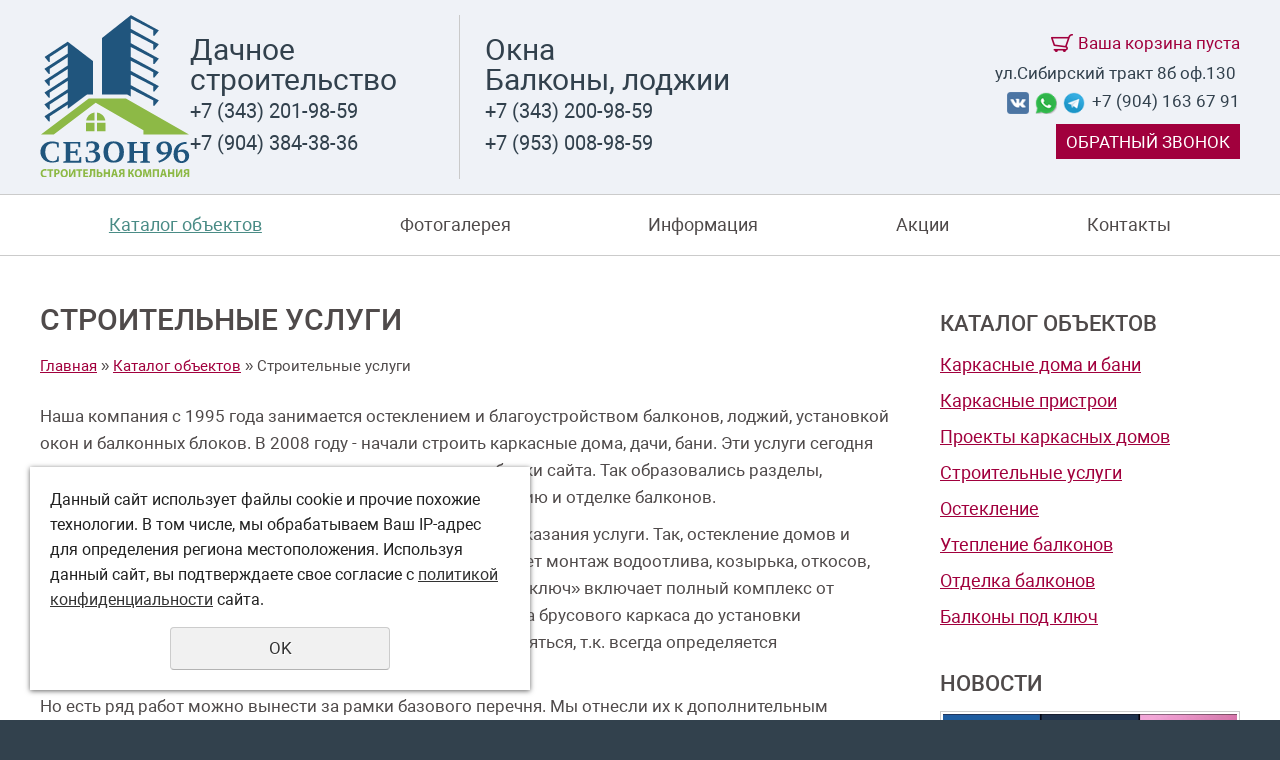

--- FILE ---
content_type: text/html; charset=UTF-8
request_url: https://sezon96.ru/store/stroitelnye-uslugi/
body_size: 13626
content:
<!DOCTYPE html>
<html lang="en">

<head>
	<meta http-equiv="Content-Type" content="text/html; charset=utf-8" /><meta http-equiv="Content-Language" content="ru" /><meta name="author" content="ur66.ru" /><meta name="format-detection" content="telephone=no" /><meta name="referrer" content="strict-origin-when-cross-origin" /><title>Строительные услуги - Дачное строительство | Окна, балконы, лоджии</title><meta name="keywords" content="Строительные услуги" /><meta name="description" content="Дачное строительство | Окна, балконы, лоджии: Каталог объектов: Строительные услуги" /><base href="https://sezon96.ru" /><link rel="shortcut icon" href="/favicon.ico" type="image/x-icon" /><link rel="icon" href="/favicon.svg" type="image/svg+xml" /><link href="https://s4.uralcms.com/uss-css/uss_style_8.6.0.min.css" rel="stylesheet" type="text/css" /><link href="https://sezon96.ru/css/style.css?d=1686745253" rel="stylesheet" type="text/css" /><script src="https://s4.uralcms.com/uss-js/jquery-1.9.1.min.js" type="text/javascript"></script><script src="https://s4.uralcms.com/uss-js/jquery.formstyler.min.js" type="text/javascript"></script><link rel="preload" href="https://s4.uralcms.com/uss-js/jquery.form.min.js" as="script"/><link rel="preload" href="https://s4.uralcms.com/uss-js/jquery.autocomplete.min.js" as="script"/><link rel="preload" href="https://s4.uralcms.com/uss-js/uss-script-8.6.0.min.js" as="script"/><meta name="yandex-verification" content="7a336245e00d154e" />	<meta name="viewport" content="width=device-width">
	<script src="https://s4.uralcms.com/uss-js/uss-extra.js"></script>
</head>
<body class="colorStyle6 "  template_name="N14">
	<div class="modal feedback-form">
		<div class="h3">Заказать бесплатную консультацию</div><script type="text/javascript" src="https://s4.uralcms.com/uss-js/imask.min.js"></script><script type="text/javascript" src="https://s4.uralcms.com/uss-js/jquery.cookie.js"></script><div class="fc_form_tml" >
	
	<form action="https://sezon96.ru/block_form_2-titleinside/" method="post" class="fc_form  validate form_block ajax_send form_styler id272895 fc_form_40552"  accept-charset="utf-8" data-id="40552" ><a name="FormConstructorForm"></a><div class="uss_error_form" style="display: none;"></div><div class="group columns_1 group_40552_1 label_position_inner"><div class="fc_item fc_text sector_required fc_item_40552_1_2" id="fc_item_1_2_block_id"><div class="elem_item"><input type="text" class="fc_field_40552_1_2 styler" placeholder="Ваше Имя *"  name="1_2" id="fc_field_1_2_block_id" value=""/></div><div class="hiddenLabel"><label for="fc_field_1_2_block_id" class=" sector_title">Ваше Имя<span class="not_empty_field_mark">*</span></label></div></div><div class="fc_item fc_text sector_required fc_item_40552_1_3" id="fc_item_1_3_block_id"><div class="elem_item"><input type="text" class="fc_field_40552_1_3 styler" placeholder="Телефон *"  name="1_3" id="fc_field_1_3_block_id" value="" inputmode="tel"/></div><div class="hiddenLabel"><label for="fc_field_1_3_block_id" class=" sector_title">Телефон<span class="not_empty_field_mark">*</span></label></div></div><script type="text/javascript">$(function(){fcMaskInputInit(".fc_form_40552 .fc_field_40552_1_3", "+7 (000) 000-00-00", true);});</script></div><div class="group columns_1 group_40552_2 label_position_top end"><div class="fc_item fc_checkbox sector_required fc_item_40552_1_6 fc_checkbox_one orientation_vertical" id="fc_item_1_6_block_id"><div class="elem_item one"><input class="fc_field_40552_1_6 styler"  type="checkbox"  name="1_6" id="fc_field_1_6_block_id" value="on"/></div><div class="label_under_hint sector_title force_position_right"><label class=" sector_title force_position_right" for="fc_field_1_6_block_id">Даю своё согласие на обработку моих персональных данных, в соответствии с <a href = "/privacy-policy/" target= "_blank" rel="nofollow">политикой конфиденциальности</a><span class="not_empty_field_mark">*</span></label></div></div></div><div class="fc_item hnpot"><input type="text" name="name" value=""/></div><input type="hidden" name="form_name" value="FormConstructorForm"><input type="hidden" name="form_id" value="40552"><div class="buttons"><input class="submit save styler" type="submit" name="sendsave" value="Отправить"></div></form>
	</div><div class="cleaner"></div><script type="text/javascript">if(typeof formLang == "undefined"){var formLang = new Object();}		formLang['file_not_select'] = 'Выберите файл';
		formLang['browse'] = 'Обзор...';
	var formStylization = true;
	$(function() {
		$('input.styler, select.styler').styler();
	});


	if(typeof formError == 'undefined'){
		var formError = new Object();
	}
	
	formError['FormConstructorForm_40552'] = {"captcha":"\u041f\u043e\u043b\u0435 %s \u0437\u0430\u043f\u043e\u043b\u043d\u0435\u043d\u043e \u043d\u0435\u0432\u0435\u0440\u043d\u043e","email":"\u041f\u043e\u043b\u0435 %s \u0441\u043e\u0434\u0435\u0440\u0436\u0438\u0442 \u043d\u0435\u043a\u043e\u0440\u0440\u0435\u043a\u0442\u043d\u044b\u0439 E-Mail \u0430\u0434\u0440\u0435\u0441","not_attach_file":"\u0412 \u043f\u043e\u043b\u0435 %s \u043d\u0435\u043e\u0431\u0445\u043e\u0434\u0438\u043c\u043e \u043f\u0440\u0438\u043a\u0440\u0435\u043f\u0438\u0442\u044c \u0444\u0430\u0439\u043b","required":"\u041f\u043e\u043b\u0435 %s \u0434\u043e\u043b\u0436\u043d\u043e \u0431\u044b\u0442\u044c \u0437\u0430\u043f\u043e\u043b\u043d\u0435\u043d\u043e","checkbox_required":"\u0412 \u043f\u043e\u043b\u0435 %s \u0434\u043e\u043b\u0436\u043d\u043e \u0431\u044b\u0442\u044c \u0432\u044b\u0431\u0440\u0430\u043d\u043e \u0445\u043e\u0442\u044f \u0431\u044b \u043e\u0434\u043d\u043e \u0437\u043d\u0430\u0447\u0435\u043d\u0438\u0435","radio_required":"\u0412 \u043f\u043e\u043b\u0435 %s \u0434\u043e\u043b\u0436\u043d\u043e \u0431\u044b\u0442\u044c \u0432\u044b\u0431\u0440\u0430\u043d\u043e \u043e\u0434\u043d\u043e \u0438\u0437 \u0437\u043d\u0430\u0447\u0435\u043d\u0438\u0439","invalid_format":"\u041f\u043e\u043b\u0435 %s \u0437\u0430\u043f\u043e\u043b\u043d\u0435\u043d\u043e \u043d\u0435\u0432\u0435\u0440\u043d\u043e","1_6":"\u0414\u043b\u044f \u043f\u0440\u043e\u0434\u043e\u043b\u0436\u0435\u043d\u0438\u044f \u0432\u044b \u0434\u043e\u043b\u0436\u043d\u044b \u043f\u0440\u0438\u043d\u044f\u0442\u044c \u0443\u0441\u043b\u043e\u0432\u0438\u044f \u043f\u043e\u043b\u0438\u0442\u0438\u043a\u0438 \u043a\u043e\u043d\u0444\u0438\u0434\u0435\u043d\u0446\u0438\u0430\u043b\u044c\u043d\u043e\u0441\u0442\u0438 \u0434\u0430\u043d\u043d\u043e\u0433\u043e \u0441\u0430\u0439\u0442\u0430"};</script>	</div>
	<div class="l-page l-page-rubber header_layout15 max" id="lpage">
		<div class="l-header">
			<div class="lh_top">
				<div class="lh_top_holder g-max-width">
					<div class="lh_search">
						
				<form class="uss_site_search" method="get" action="https://sezon96.ru/sitesearch/">
					<input class="uss_input_name" type="text" value="" name="search" id="search_39340_4464" placeholder="Введите ваш запрос" />
					<input class="uss_submit" type="submit" value="" />
				</form><script type='text/javascript'>
				$(document).ready(function() {
					$('#search_39340_4464').autocomplete('sitesearch/', {
						selectFirst: false,
						inputClass : 'uss_autocomplete_input',
						resultsClass: 'uss_autocomplete_results',
						matchContains: 'word',
						selectFirst: false,
						cacheLength: 1,
						delay: 500,
						minLength: 3,
						max:10,
						formatItem: function(item){
							var line = '';
							//изображение
							if(item[1]){
								line += '<span class="image">' + item[1] + '</span>';
							}

							//заголовок
							line += '<span class="title">' + item[0] + '</span>';

							//цена
							if(item[2]){
								line += '<span class="price">' + item[2] + '</span>';
							}
							return line;
						}
					});

					$(window).resize(function(){
						$('.uss_autocomplete_results').hide();
					});
					$('#search_39340_4464').result(function(event, data){console.log(data[1]); $(this).closest('form').submit() });});</script>					</div>
					<div class="lh_mobile_menu">
						<span></span>
						<span></span>
						<span></span>
					</div>
				</div>
			</div>
			<div class="l-header-holder-bg">
				<div class="l-header-holder g-max-width">
					<div class="lh_l">
						<div class="logo-wrap">
							<div class="lh_logo"><a href="/">
								<span class="logo-img"><p><img src="/uploadedFiles/images/logo-new.svg" alt="" width="491" /></p></span>							</a>
								<div class="col">
									<div class="lh_title">
										Дачное строительство									</div>
									<div class="lh_phone">
										<p><a href="tel:+73432019859">+7 (343) 201-98-59</a></p>
<p><a href="tel:+79043843836">+7 (904) 384-38-36</a></p>									</div>
								</div>
                            </div>
						</div>
					</div>
					<div class="lh_m">
						<div class="lh_slogan">
							Окна </br>Балконы, лоджии						</div>
						<div class="lh_phone">
							<p><a href="tel:+73432009859">+7 (343) 200-98-59</a></p>
<p><a href="tel:+79530089859">+7 (953) 008-98-59</a></p>						</div>
					</div>
					<div class="lh_r">
						<div class="lh_basket">
		<a href="/basket/">
			<div class="uss_widget uss_widget_basket uss_basket_mini uss_basket_wrapper empty" data-countword="" data-priceword=""><div class="uss_widget_outer_content basket_widget_inner empty"><div class="amounts uss_hidden"><span class="countword"></span> <span id="uss_block_basket_amount"></span></div><div class="totals uss_hidden"><span class="priceword"></span> <span id="uss_block_basket_totals"></span></div><p>Ваша корзина пуста</p></div></div></a>
	</div>						<div class="lh_contact">
							<p>ул.Сибирский тракт 8б оф.130&nbsp;</p>
<p><a rel="noopener" href="https://vk.com/sezon96_ekb" target="_blank"><img style="vertical-align: middle; margin-right: 3px; margin-left: 3px;" src="//sezon96.ru/uploadedFiles/images/vk.png" alt="" width="22" /></a><a rel="noopener" href="https://wa.me/79041636791?text=" target="_blank"><img style="vertical-align: middle; margin-right: 3px; margin-left: 3px;" src="//sezon96.ru/uploadedFiles/images/wtp.png" alt="" width="22" height="22" /></a><a rel="noopener" href="https://t.me/Sezon96" target="_blank"><img style="vertical-align: middle; margin-right: 3px; margin-left: 3px;" src="http://785-00.s4.uralcms.com/uploadedFiles/images/tlg.png" alt="" width="22" /></a>&nbsp;<a href="tel:+7%20904 163 67 91">+7 (904) 163 67 91</a></p>						</div>
						<div class="lh_nav_ico">
							<span class="callback" title="Обратный звонок">Обратный звонок</span>
						</div>
					</div>
				</div>
			</div>
		</div>
		<div class="lh_menu">
			<div class="lh_menu_holder mmenu_holder g-max-width">
				<ul><li class="active has_submenu first"><a  class="active has_submenu first" href="store/" title="Каталог объектов" >Каталог объектов</a><ul class="submenu"><li class=" first"><a  class=" first" href="store/karkasnye-doma/" title="Каркасные дома и бани" >Каркасные дома и бани</a></li><li><a  href="store/pristroi/" title="Каркасные пристрои" >Каркасные пристрои</a></li><li><a  href="store/project-doma/" title="Проекты каркасных домов" >Проекты каркасных домов</a></li><li class="active"><a  class="active" href="store/stroitelnye-uslugi/" title="Строительные услуги" >Строительные услуги</a></li><li><a  href="store/osteklenie/" title="Остекление" >Остекление</a></li><li><a  href="store/uteplenie-balkonov/" title="Утепление балконов" >Утепление балконов</a></li><li><a  href="store/otdelka-balkonov/" title="Отделка балконов" >Отделка балконов</a></li><li class=" last"><a  class=" last" href="store/balkon-pod-klyuch/" title="Балконы под ключ" >Балконы под ключ</a></li></ul></li><li><a  href="photoalbum/" title="Фотогалерея" >Фотогалерея</a></li><li class=" has_submenu"><a  class=" has_submenu" href="informaciya/" title="Информация" >Информация</a><ul class="submenu"><li class=" first"><a  class=" first" href="informaciya/about/" title="О компании" >О компании</a></li><li><a  href="informaciya/o-balkonah/" title="Статьи о балконах" >О балконах  </a></li><li><a  href="informaciya/o-domah-i-banyah/" title="Статьи о каркасных домах, банях, пристроях" >О домах и банях</a></li><li><a  href="informaciya/news/" title="Новости" >Новости</a></li><li class=" last"><a  class=" last" href="informaciya/otzyvy/" title="Отзывы" >Отзывы</a></li></ul></li><li><a  href="akcii/" title="Акции" >Акции</a></li><li class=" last"><a  class=" last" href="kontakty/" title="Контакты" >Контакты</a></li></ul>			</div>
		</div>
				<div class="l-page-holder g-max-width">
			<div class="l-wrapper">
				<div class="l-page-content">
					<div class="l_col l-page-left">
						<!-- здесь можно поместить информационные блоки -->
					</div>
					<div class="l_col l-page-right">
						
		<div class="side_menu block type1">
			<div class="h3">Каталог объектов</div><ul class="uss_eshop_menu totalItems_8"><li class=" first"><a href="https://sezon96.ru/store/karkasnye-doma/" class=" first">Каркасные дома и бани</a></li><li><a href="https://sezon96.ru/store/pristroi/">Каркасные пристрои</a></li><li><a href="https://sezon96.ru/store/project-doma/">Проекты каркасных домов</a></li><li class=" active"><a href="https://sezon96.ru/store/stroitelnye-uslugi/" class=" active">Строительные услуги</a></li><li><a href="https://sezon96.ru/store/osteklenie/">Остекление</a></li><li><a href="https://sezon96.ru/store/uteplenie-balkonov/">Утепление балконов</a></li><li><a href="https://sezon96.ru/store/otdelka-balkonov/">Отделка балконов</a></li><li class=" last"><a href="https://sezon96.ru/store/balkon-pod-klyuch/" class=" last">Балконы под ключ</a></li></ul>
		</div>
	
		<div class="block block-news type1">
			<div class="h3">Новости</div><div class="uss_widget_outer_content"><div class="news_block_item first"><div class="image"><a href="https://sezon96.ru/informaciya/news/-1/"><img src="/uploadedFiles/newsimages/icons/300x200_cropped/_fnmdcs-ou4.jpg"></a></div><div class="info"><div class="date">11 Мая 2023</div><div class="title"><a href="https://sezon96.ru/informaciya/news/-1/"><span class="tspan">У нас появилось сообщество в VK</span></a></div><div class="preview"><p>Вступайте в нашу группу и будьте в курсе всех новостей и вкусных предложений!</p></div></div></div><div class="news_block_item last"><div class="image"><a href="https://sezon96.ru/informaciya/news/pochemu-stoit-snesti-staroe-zhile-i-postroit-novyy-dom/"><img src="/uploadedFiles/newsimages/icons/300x200_cropped/news_2_2.jpg"></a></div><div class="info"><div class="date">15 Февраля 2023</div><div class="title"><a href="https://sezon96.ru/informaciya/news/pochemu-stoit-snesti-staroe-zhile-i-postroit-novyy-dom/"><span class="tspan">Почему стоит снести старое жилье и построить новый дом?</span></a></div><div class="preview"><p>Кажется, зачем ломать готовый дом, дешевле его отремонтировать и перестроить. Действительно ли это так?</p></div></div></div></div>
			<a href="/news/" class="l_allnews">Посмотреть все</a> <!-- Проверить ссылку -->
		</div>
							<!-- здесь можно поместить информационные блоки -->
					</div>
					<div class="l-content content">
						<div class="lpc_title">
							<h1>
								Строительные услуги							</h1>
						</div>
						<div class="lpc_navigation">
							<a href="https://sezon96.ru" class="breadcrumbs_main">Главная</a> <span>»</span>  <a href="store/">Каталог объектов</a>  <span>»</span>  Строительные услуги						</div>
						<div class="section section_eshop id_39348"><div class="uss_section_content"><div class="uss_group_text before-groups uss_shop_content2"><p>Наша компания с 1995 года занимается остеклением и благоустройством балконов, лоджий, установкой окон и балконных блоков. В 2008 году - начали строить каркасные дома, дачи, бани. Эти услуги сегодня мы предлагаем &laquo;под ключ&raquo; и выделили их в отдельные блоки сайта. Так образовались разделы, посвященные строительству и остеклению, а также утеплению и отделке балконов.</p>
<p>Многие работы по умолчанию входят в базовый перечень оказания услуги. Так, остекление домов и балконов всегда выполняется &laquo;под ключ&raquo; и обычно включает монтаж водоотлива, козырька, откосов, подоконников, нащельников и пр. Внутренняя отделка &laquo;под ключ&raquo; включает полный комплекс от выравнивания поверхностей, локализации щелей и монтажа брусового каркаса до установки декоративных уголков и плинтусов. Фронт работ может меняться, т.к. всегда определяется поставленными задачами.</p>
<p>Но есть ряд работ можно вынести за рамки базового перечня. Мы отнесли их к дополнительным строительным услугам. С одной стороны - не каждый объект &laquo;нуждается&raquo; в их подключении. А с другой - без этих дополнительных работ просто невозможно добиться поставленных задач.</p></div><div id="eshop_pos_content"><div class="uss_shop_blocks_view uss_elements_list ">
			
		<div class="uss_eshop_item order_one" style="width: 354px;">
							<div class="posimg_item">
					<div class="uss_img_holder_outer" style="width: 356px;">
						<div class="uss_img_holder" style="width: 350px; height: 250px;">
							<a href="https://sezon96.ru/store/stroitelnye-uslugi/hozyaystvennye-postroyki/" title="Хозяйственные постройки - Дачное строительство | Окна, балконы, лоджии">
			<img src="/uploadedFiles/eshopimages/icons/350x250_cropped/hoz-postroyki-foto-0-glavnoe.png"  alt="Хозяйственные постройки - Дачное строительство | Окна, балконы, лоджии" class="pos_main_img"/>
			
		</a>													</div>
											</div>
				</div>
						<div class="uss_shop_name">
									<a href="https://sezon96.ru/store/stroitelnye-uslugi/hozyaystvennye-postroyki/" title="Подробное описание товара">Хозяйственные постройки</a>
											</div>
							<div class="uss_shop_description">Бытовки, дровяники, сараи, туалеты, хозблоки и др.</div>
			<div class="eshop_filters_area"><form><div class="group_wrap group_wrap_372"><div class="eshop_filters_group_title"></div><div class="eshop_filters_items"><div class="eshop_filters_item eshop_filters_item_373 eshop_filters_type_text" data-view-type="text"><div class="title">Площадь: </div><span class="value">от 1 м.кв</span></div><div class="eshop_filters_item eshop_filters_item_374 eshop_filters_type_text" data-view-type="text"><div class="title">Этажность: </div><span class="value">одноэтажный</span></div><div class="eshop_filters_item eshop_filters_item_375 eshop_filters_type_text" data-view-type="text"><div class="title">Срок строительства: </div><span class="value">от 1 недели</span></div></div></div></form></div>				<div class="uss_shop_price">
																<span class="actual_price"><em class="price_zero_class" data-currency="р."><strong>Цена:</strong> По запросу</em></span>
									</div>
			  				<div class="uss_shop_by"><a class="add_to_cart buy_from_cart equal_zero uss_pos_buttons"   onclick="return changeItemInBasket(this,425699,false,false,0, '');" title="Купить" data-item-id="425699" data-title-tocart="Купить">Купить</a><div class="text_after_order_425699" style="display:none;">Оформить заказ</div></div>
			
			
			
					</div>
			
		<div class="uss_eshop_item order_one" style="width: 354px;">
							<div class="posimg_item">
					<div class="uss_img_holder_outer" style="width: 356px;">
						<div class="uss_img_holder" style="width: 350px; height: 250px;">
							<a href="https://sezon96.ru/store/stroitelnye-uslugi/postroyki-dlya-otdyha/" title="Постройки для отдыха - Дачное строительство | Окна, балконы, лоджии">
			<img src="/uploadedFiles/eshopimages/icons/350x250_cropped/dlya-otdyha-foto-0-glavnoe.jpeg"  alt="Постройки для отдыха - Дачное строительство | Окна, балконы, лоджии" class="pos_main_img"/>
			
		</a>													</div>
											</div>
				</div>
						<div class="uss_shop_name">
									<a href="https://sezon96.ru/store/stroitelnye-uslugi/postroyki-dlya-otdyha/" title="Подробное описание товара">Постройки для отдыха</a>
											</div>
							<div class="uss_shop_description">Беседки, веранды, террасы, балконы, крыльцо, игровые комплексы и др</div>
			<div class="eshop_filters_area"><form><div class="group_wrap group_wrap_372"><div class="eshop_filters_group_title"></div><div class="eshop_filters_items"><div class="eshop_filters_item eshop_filters_item_373 eshop_filters_type_text" data-view-type="text"><div class="title">Площадь: </div><span class="value">от 1 м.кв</span></div><div class="eshop_filters_item eshop_filters_item_374 eshop_filters_type_text" data-view-type="text"><div class="title">Этажность: </div><span class="value">одноэтажный</span></div><div class="eshop_filters_item eshop_filters_item_375 eshop_filters_type_text" data-view-type="text"><div class="title">Срок строительства: </div><span class="value">от 1 недели</span></div></div></div></form></div>				<div class="uss_shop_price">
																<span class="actual_price"><em class="price_zero_class" data-currency="р."><strong>Цена:</strong> По запросу</em></span>
									</div>
			  				<div class="uss_shop_by"><a class="add_to_cart buy_from_cart equal_zero uss_pos_buttons"   onclick="return changeItemInBasket(this,425700,false,false,0, '');" title="Купить" data-item-id="425700" data-title-tocart="Купить">Купить</a><div class="text_after_order_425700" style="display:none;">Оформить заказ</div></div>
			
			
			
					</div>
			
		<div class="uss_eshop_item order_one" style="width: 354px;">
							<div class="posimg_item">
					<div class="uss_img_holder_outer" style="width: 356px;">
						<div class="uss_img_holder" style="width: 350px; height: 250px;">
							<a href="https://sezon96.ru/store/stroitelnye-uslugi/snegozaderzhateli-na-kryshu/" title="Снегозадержатели на крышу - Дачное строительство | Окна, балконы, лоджии">
			<img src="/uploadedFiles/eshopimages/icons/350x250_cropped/snegozaderzh-foto-0-glavnoe.jpg"  alt="Снегозадержатели на крышу - Дачное строительство | Окна, балконы, лоджии" class="pos_main_img"/>
			
		</a>													</div>
											</div>
				</div>
						<div class="uss_shop_name">
									<a href="https://sezon96.ru/store/stroitelnye-uslugi/snegozaderzhateli-na-kryshu/" title="Подробное описание товара">Снегозадержатели на крышу</a>
											</div>
							<div class="uss_shop_description">Монтаж снегозадержателей на крышу дома, балкона, лоджии.</div>
			<div class="eshop_filters_area"><form><div class="group_wrap group_wrap_372"><div class="eshop_filters_group_title"></div><div class="eshop_filters_items"><div class="eshop_filters_item eshop_filters_item_373 eshop_filters_type_text" data-view-type="text"><div class="title">Площадь: </div><span class="value">от 1 м.кв</span></div><div class="eshop_filters_item eshop_filters_item_374 eshop_filters_type_text" data-view-type="text"><div class="title">Этажность: </div><span class="value">по проекту</span></div><div class="eshop_filters_item eshop_filters_item_375 eshop_filters_type_text" data-view-type="text"><div class="title">Срок строительства: </div><span class="value">от 1 недели</span></div></div></div></form></div>				<div class="uss_shop_price">
																<span class="actual_price"><em class="price_zero_class" data-currency="р."><strong>Цена:</strong> По запросу</em></span>
									</div>
			  				<div class="uss_shop_by"><a class="add_to_cart buy_from_cart equal_zero uss_pos_buttons"   onclick="return changeItemInBasket(this,425701,false,false,0, '');" title="Купить" data-item-id="425701" data-title-tocart="Купить">Купить</a><div class="text_after_order_425701" style="display:none;">Оформить заказ</div></div>
			
			
			
					</div>
			
		<div class="uss_eshop_item order_one" style="width: 354px;">
							<div class="posimg_item">
					<div class="uss_img_holder_outer" style="width: 356px;">
						<div class="uss_img_holder" style="width: 350px; height: 250px;">
							<a href="https://sezon96.ru/store/stroitelnye-uslugi/inzhenernye-kommunikacii/" title="Инженерные коммуникации - Дачное строительство | Окна, балконы, лоджии">
			<img src="/uploadedFiles/eshopimages/icons/350x250_cropped/inzh-foto-0-glavnoe.jpg"  alt="Инженерные коммуникации - Дачное строительство | Окна, балконы, лоджии" class="pos_main_img"/>
			
		</a>													</div>
											</div>
				</div>
						<div class="uss_shop_name">
									<a href="https://sezon96.ru/store/stroitelnye-uslugi/inzhenernye-kommunikacii/" title="Подробное описание товара">Инженерные коммуникации</a>
											</div>
							<div class="uss_shop_description">Монтаж печей, систем э/э, канализации, тепло- и водоснабжения.</div>
			<div class="eshop_filters_area"><form><div class="group_wrap group_wrap_372"><div class="eshop_filters_group_title"></div><div class="eshop_filters_items"><div class="eshop_filters_item eshop_filters_item_373 eshop_filters_type_text" data-view-type="text"><div class="title">Площадь: </div><span class="value">от 1 м.кв</span></div><div class="eshop_filters_item eshop_filters_item_374 eshop_filters_type_text" data-view-type="text"><div class="title">Этажность: </div><span class="value">по проекту</span></div><div class="eshop_filters_item eshop_filters_item_375 eshop_filters_type_text" data-view-type="text"><div class="title">Срок строительства: </div><span class="value">от 1 недели</span></div></div></div></form></div>				<div class="uss_shop_price">
																<span class="actual_price"><em class="price_zero_class" data-currency="р."><strong>Цена:</strong> По запросу</em></span>
									</div>
			  				<div class="uss_shop_by"><a class="add_to_cart buy_from_cart equal_zero uss_pos_buttons"   onclick="return changeItemInBasket(this,425702,false,false,0, '');" title="Купить" data-item-id="425702" data-title-tocart="Купить">Купить</a><div class="text_after_order_425702" style="display:none;">Оформить заказ</div></div>
			
			
			
					</div>
			
		<div class="uss_eshop_item order_one" style="width: 354px;">
							<div class="posimg_item">
					<div class="uss_img_holder_outer" style="width: 356px;">
						<div class="uss_img_holder" style="width: 350px; height: 250px;">
							<a href="https://sezon96.ru/store/stroitelnye-uslugi/cvetnye-podokonniki/" title="Цветные подоконники  - Дачное строительство | Окна, балконы, лоджии">
			<img src="/uploadedFiles/eshopimages/icons/350x250_cropped/5-cvetnye-podokonniki-foto-0-glavnoe.jpg"  alt="Цветные подоконники  - Дачное строительство | Окна, балконы, лоджии" class="pos_main_img"/>
			
		</a>													</div>
											</div>
				</div>
						<div class="uss_shop_name">
									<a href="https://sezon96.ru/store/stroitelnye-uslugi/cvetnye-podokonniki/" title="Подробное описание товара">Цветные подоконники </a>
											</div>
							<div class="uss_shop_description">Сверхпрочные изящные подоконники з Германии для вашего интерьера.</div>
							<div class="uss_shop_price">
																<span class="actual_price"><em class="price_zero_class" data-currency="р."><strong>Цена:</strong> По запросу</em></span>
									</div>
			  				<div class="uss_shop_by"><a class="add_to_cart buy_from_cart equal_zero uss_pos_buttons"   onclick="return changeItemInBasket(this,425703,false,false,0, '');" title="Купить" data-item-id="425703" data-title-tocart="Купить">Купить</a><div class="text_after_order_425703" style="display:none;">Оформить заказ</div></div>
			
			
			
					</div>
			
		<div class="uss_eshop_item order_one" style="width: 354px;">
							<div class="posimg_item">
					<div class="uss_img_holder_outer" style="width: 356px;">
						<div class="uss_img_holder" style="width: 350px; height: 250px;">
							<a href="https://sezon96.ru/store/stroitelnye-uslugi/kryshi-dlya-balkonov-lodzhiy/" title="Крыши для балконов, лоджий - Дачное строительство | Окна, балконы, лоджии">
			<img src="/uploadedFiles/eshopimages/icons/350x250_cropped/6-krysha-balkona-foto-0-glavnoe.jpg"  alt="Крыши для балконов, лоджий - Дачное строительство | Окна, балконы, лоджии" class="pos_main_img"/>
			
		</a>													</div>
											</div>
				</div>
						<div class="uss_shop_name">
									<a href="https://sezon96.ru/store/stroitelnye-uslugi/kryshi-dlya-balkonov-lodzhiy/" title="Подробное описание товара">Крыши для балконов, лоджий</a>
											</div>
							<div class="uss_shop_description">Возведение крыш различной степени сложности, прочности.</div>
							<div class="uss_shop_price">
																<span class="actual_price"><em class="price_zero_class" data-currency="р."><strong>Цена:</strong> По запросу</em></span>
									</div>
			  				<div class="uss_shop_by"><a class="add_to_cart buy_from_cart equal_zero uss_pos_buttons"   onclick="return changeItemInBasket(this,425704,false,false,0, '');" title="Купить" data-item-id="425704" data-title-tocart="Купить">Купить</a><div class="text_after_order_425704" style="display:none;">Оформить заказ</div></div>
			
			
			
					</div>
			
		<div class="uss_eshop_item order_one" style="width: 354px;">
							<div class="posimg_item">
					<div class="uss_img_holder_outer" style="width: 356px;">
						<div class="uss_img_holder" style="width: 350px; height: 250px;">
							<a href="https://sezon96.ru/store/stroitelnye-uslugi/vynos-balkona-po-perilam-ili-polu/" title="Вынос балкона по перилам или полу - Дачное строительство | Окна, балконы, лоджии">
			<img src="/uploadedFiles/eshopimages/icons/350x250_cropped/7-vynos-balkona-foto-0-glavnoe.jpg"  alt="Вынос балкона по перилам или полу - Дачное строительство | Окна, балконы, лоджии" class="pos_main_img"/>
			
		</a>													</div>
											</div>
				</div>
						<div class="uss_shop_name">
									<a href="https://sezon96.ru/store/stroitelnye-uslugi/vynos-balkona-po-perilam-ili-polu/" title="Подробное описание товара">Вынос балкона по перилам или полу</a>
											</div>
							<div class="uss_shop_description">Вынос конструкций остекления по периметру за перила, пол на 16-35см.</div>
							<div class="uss_shop_price">
																<span class="actual_price"><em class="price_zero_class" data-currency="р."><strong>Цена:</strong> По запросу</em></span>
									</div>
			  				<div class="uss_shop_by"><a class="add_to_cart buy_from_cart equal_zero uss_pos_buttons"   onclick="return changeItemInBasket(this,425705,false,false,0, '');" title="Купить" data-item-id="425705" data-title-tocart="Купить">Купить</a><div class="text_after_order_425705" style="display:none;">Оформить заказ</div></div>
			
			
			
					</div>
			
		<div class="uss_eshop_item order_one" style="width: 354px;">
							<div class="posimg_item">
					<div class="uss_img_holder_outer" style="width: 356px;">
						<div class="uss_img_holder" style="width: 350px; height: 250px;">
							<a href="https://sezon96.ru/store/stroitelnye-uslugi/osveschenie-i-rozetki-na-balkone/" title="Освещение и розетки на балконе  - Дачное строительство | Окна, балконы, лоджии">
			<img src="/uploadedFiles/eshopimages/icons/350x250_cropped/8-rozetki-na-balkone-foto-0-glavnoe.jpg"  alt="Освещение и розетки на балконе  - Дачное строительство | Окна, балконы, лоджии" class="pos_main_img"/>
			
		</a>													</div>
											</div>
				</div>
						<div class="uss_shop_name">
									<a href="https://sezon96.ru/store/stroitelnye-uslugi/osveschenie-i-rozetki-na-balkone/" title="Подробное описание товара">Освещение и розетки на балконе </a>
											</div>
							<div class="uss_shop_description">Вывод на балкон системы электричества, монтаж розеток, выключателей и пр.</div>
							<div class="uss_shop_price">
																<span class="actual_price"><em class="price_zero_class" data-currency="р."><strong>Цена:</strong> По запросу</em></span>
									</div>
			  				<div class="uss_shop_by"><a class="add_to_cart buy_from_cart equal_zero uss_pos_buttons"   onclick="return changeItemInBasket(this,425706,false,false,0, '');" title="Купить" data-item-id="425706" data-title-tocart="Купить">Купить</a><div class="text_after_order_425706" style="display:none;">Оформить заказ</div></div>
			
			
			
					</div>
			
		<div class="uss_eshop_item order_one" style="width: 354px;">
							<div class="posimg_item">
					<div class="uss_img_holder_outer" style="width: 356px;">
						<div class="uss_img_holder" style="width: 350px; height: 250px;">
							<a href="https://sezon96.ru/store/stroitelnye-uslugi/teplyy-plenochnyy-pol-na-balkon/" title="Теплый пленочный пол на балкон - Дачное строительство | Окна, балконы, лоджии">
			<img src="/uploadedFiles/eshopimages/icons/350x250_cropped/9-teplyy-pol-foto-0-glavnoe.jpeg"  alt="Теплый пленочный пол на балкон - Дачное строительство | Окна, балконы, лоджии" class="pos_main_img"/>
			
		</a>													</div>
											</div>
				</div>
						<div class="uss_shop_name">
									<a href="https://sezon96.ru/store/stroitelnye-uslugi/teplyy-plenochnyy-pol-na-balkon/" title="Подробное описание товара">Теплый пленочный пол на балкон</a>
											</div>
							<div class="uss_shop_description">Монтаж системы «тёплый пол» на утепляемый балкон, лоджию.</div>
							<div class="uss_shop_price">
																<span class="actual_price"><em class="price_zero_class" data-currency="р."><strong>Цена:</strong> По запросу</em></span>
									</div>
			  				<div class="uss_shop_by"><a class="add_to_cart buy_from_cart equal_zero uss_pos_buttons"   onclick="return changeItemInBasket(this,425707,false,false,0, '');" title="Купить" data-item-id="425707" data-title-tocart="Купить">Купить</a><div class="text_after_order_425707" style="display:none;">Оформить заказ</div></div>
			
			
			
					</div>
	</div></div></div></div><div class="cleaner"></div>					</div>
				</div>
				<div class="g-clean"></div>
			</div>
		</div>
												<!---->
						<div class="form_inline form_inline_inpage">
			<div class="g-max-width form_inner">
				<div class="h3">Остались вопросы? Мы перезвоним!</div><script type="text/javascript" src="https://s4.uralcms.com/uss-js/imask.min.js"></script><script type="text/javascript" src="https://s4.uralcms.com/uss-js/jquery.cookie.js"></script><div class="fc_form_tml" >
	
	<form action="https://sezon96.ru/block_form_3-titleinside/" method="post" class="fc_form  validate form_block ajax_send form_styler id556500 fc_form_40553"  accept-charset="utf-8" data-id="40553" ><a name="FormConstructorForm"></a><div class="uss_error_form" style="display: none;"></div><div class="group columns_1 group_40553_1 label_position_inner"><div class="fc_item fc_text sector_required fc_item_40553_1_2" id="fc_item_1_2_block_id"><div class="elem_item"><input type="text" class="fc_field_40553_1_2 styler" placeholder="Ваше Имя *"  name="1_2" id="fc_field_1_2_block_id" value=""/></div><div class="hiddenLabel"><label for="fc_field_1_2_block_id" class=" sector_title">Ваше Имя<span class="not_empty_field_mark">*</span></label></div></div><div class="fc_item fc_text sector_required fc_item_40553_1_3" id="fc_item_1_3_block_id"><div class="elem_item"><input type="text" class="fc_field_40553_1_3 styler" placeholder="Телефон *"  name="1_3" id="fc_field_1_3_block_id" value="" inputmode="tel"/></div><div class="hiddenLabel"><label for="fc_field_1_3_block_id" class=" sector_title">Телефон<span class="not_empty_field_mark">*</span></label></div></div><script type="text/javascript">$(function(){fcMaskInputInit(".fc_form_40553 .fc_field_40553_1_3", "+7 (000) 000-00-00", true);});</script><div class="fc_item fc_email fc_item_40553_1_4" id="fc_item_1_4_block_id"><div class="elem_item"><input type="text" class="fc_field_40553_1_4 styler" placeholder="E-mail"  name="1_4" id="fc_field_1_4_block_id" value="" inputmode="email"/></div><div class="hiddenLabel"><label for="fc_field_1_4_block_id" class=" sector_title">E-mail</label></div></div></div><div class="group columns_1 group_40553_2 label_position_top end"><div class="fc_item fc_checkbox sector_required fc_item_40553_1_6 fc_checkbox_one orientation_vertical" id="fc_item_1_6_block_id"><div class="elem_item one"><input class="fc_field_40553_1_6 styler"  type="checkbox"  name="1_6" id="fc_field_1_6_block_id" value="on"/></div><div class="label_under_hint sector_title force_position_right"><label class=" sector_title force_position_right" for="fc_field_1_6_block_id">Даю своё согласие на обработку моих персональных данных, в соответствии с <a href = "/privacy-policy/" target= "_blank" rel="nofollow">политикой конфиденциальности</a><span class="not_empty_field_mark">*</span></label></div></div></div><div class="fc_item hnpot"><input type="text" name="name" value=""/></div><input type="hidden" name="form_name" value="FormConstructorForm"><input type="hidden" name="form_id" value="40553"><div class="buttons"><input class="submit save styler" type="submit" name="sendsave" value="Отправить"></div></form>
	</div><div class="cleaner"></div><script type="text/javascript">if(typeof formLang == "undefined"){var formLang = new Object();}		formLang['file_not_select'] = 'Выберите файл';
		formLang['browse'] = 'Обзор...';
	var formStylization = true;
	$(function() {
		$('input.styler, select.styler').styler();
	});


	if(typeof formError == 'undefined'){
		var formError = new Object();
	}
	
	formError['FormConstructorForm_40553'] = {"captcha":"\u041f\u043e\u043b\u0435 %s \u0437\u0430\u043f\u043e\u043b\u043d\u0435\u043d\u043e \u043d\u0435\u0432\u0435\u0440\u043d\u043e","email":"\u041f\u043e\u043b\u0435 %s \u0441\u043e\u0434\u0435\u0440\u0436\u0438\u0442 \u043d\u0435\u043a\u043e\u0440\u0440\u0435\u043a\u0442\u043d\u044b\u0439 E-Mail \u0430\u0434\u0440\u0435\u0441","not_attach_file":"\u0412 \u043f\u043e\u043b\u0435 %s \u043d\u0435\u043e\u0431\u0445\u043e\u0434\u0438\u043c\u043e \u043f\u0440\u0438\u043a\u0440\u0435\u043f\u0438\u0442\u044c \u0444\u0430\u0439\u043b","required":"\u041f\u043e\u043b\u0435 %s \u0434\u043e\u043b\u0436\u043d\u043e \u0431\u044b\u0442\u044c \u0437\u0430\u043f\u043e\u043b\u043d\u0435\u043d\u043e","checkbox_required":"\u0412 \u043f\u043e\u043b\u0435 %s \u0434\u043e\u043b\u0436\u043d\u043e \u0431\u044b\u0442\u044c \u0432\u044b\u0431\u0440\u0430\u043d\u043e \u0445\u043e\u0442\u044f \u0431\u044b \u043e\u0434\u043d\u043e \u0437\u043d\u0430\u0447\u0435\u043d\u0438\u0435","radio_required":"\u0412 \u043f\u043e\u043b\u0435 %s \u0434\u043e\u043b\u0436\u043d\u043e \u0431\u044b\u0442\u044c \u0432\u044b\u0431\u0440\u0430\u043d\u043e \u043e\u0434\u043d\u043e \u0438\u0437 \u0437\u043d\u0430\u0447\u0435\u043d\u0438\u0439","invalid_format":"\u041f\u043e\u043b\u0435 %s \u0437\u0430\u043f\u043e\u043b\u043d\u0435\u043d\u043e \u043d\u0435\u0432\u0435\u0440\u043d\u043e","1_6":"\u0414\u043b\u044f \u043f\u0440\u043e\u0434\u043e\u043b\u0436\u0435\u043d\u0438\u044f \u0432\u044b \u0434\u043e\u043b\u0436\u043d\u044b \u043f\u0440\u0438\u043d\u044f\u0442\u044c \u0443\u0441\u043b\u043e\u0432\u0438\u044f \u043f\u043e\u043b\u0438\u0442\u0438\u043a\u0438 \u043a\u043e\u043d\u0444\u0438\u0434\u0435\u043d\u0446\u0438\u0430\u043b\u044c\u043d\u043e\u0441\u0442\u0438 \u0434\u0430\u043d\u043d\u043e\u0433\u043e \u0441\u0430\u0439\u0442\u0430"};</script>
			</div>
		</div>		
	<div class="contacts_wrap wrap_block_holder contacts_and_map">
		<div class="g-max-width">
			<div class="contacts_and_map__contacts">
				<div class="h3">Контакты</div>
				<div class="contacts-bottom">
					<p>ул.Сибирский тракт 8б оф.130 <br /> <a href="tel:+7%20(343) 201-98-59">+7 (343) 201-98-59</a></p>
<p><a href="tel:+7%20(343) 200-98-59">+7 (343) 200-98-59</a></p>
<p></p>
<p><a rel="noopener" href="https://vk.com/sezon96_ekb" target="_blank"><img style="vertical-align: middle; margin-right: 3px; margin-left: 3px;" src="//sezon96.ru/uploadedFiles/images/vk.png" alt="" width="22" /></a><a rel="noopener" href="https://wa.me/79041636791?text=" target="_blank"><img style="vertical-align: middle; margin-right: 3px; margin-left: 3px;" src="http://785-00.s4.uralcms.com/uploadedFiles/images/wtp.png" alt="" width="22" /></a><a rel="noopener" href="https://t.me/Sezon96" target="_blank"><img style="vertical-align: middle; margin-right: 3px; margin-left: 3px;" src="http://785-00.s4.uralcms.com/uploadedFiles/images/tlg.png" alt="" width="22" /></a>&nbsp;<a href="tel:+7%20904 163 67 91">+7 (904) 163 67 91</a></p>
				</div>
				<div class="block_social">
					
				</div>
				<div class="callback" title="Обратный звонок">Обратный звонок</div>
			</div>
			<div class="contacts_and_map__map">
				<p>
<script src="https://api-maps.yandex.ru/services/constructor/1.0/js/?um=constructor%3A8aa9c033229324ff39509b6af18019a1ea5549ed0872ebbaea896bfa44b3abd4&amp;width=100%25&amp;height=250&amp;lang=ru_RU&amp;scroll=true" type="text/javascript" charset="utf-8" async=""></script>
</p>
			</div>
		</div>
	</div>
		<div class="lf_hold">
			<div class="lf_menu">
				<div class="lf_menu_holder mmenu_holder g-max-width">
					<ul><li class="active first"><a  class="active first" href="store/" title="Каталог объектов" >Каталог объектов</a></li><li><a  href="photoalbum/" title="Фотогалерея" >Фотогалерея</a></li><li><a  href="informaciya/" title="Информация" >Информация</a></li><li><a  href="akcii/" title="Акции" >Акции</a></li><li class=" last"><a  class=" last" href="kontakty/" title="Контакты" >Контакты</a></li></ul>				</div>
			</div>
			<div class="l-footer">
				<div class="l-footer-holder g-max-width">
					<div class="lf_copyright">
						<div class="uss-site-copyright">&copy;&nbsp;2022 - 2025 Дачное строительство</div>						<a href="/privacy-policy/" class="f_privacy">Политика конфиденциальности</a>
					</div>
					<div class="offer"><p>Внимание! Информация на сайте не является <br /><a href="o-publichnoy-oferte">публичной офертой</a>.</p></div>
					<div class="lf_system">
					    <p><a rel="noopener" href="https://vk.com/sezon96_ekb" target="_blank"><img style="margin-right: 25px; margin-left: 25px; margin-top: -15px;" src="//sezon96.ru/uploadedFiles/images/ikonka-novosti-vk-118h34-rh_1.png" alt="" width="118" height="34" /></a></p><p>
			<div class="uss-copyright uralsoft">
				<a class="poweredby-img" href="https://ur66.ru/" target="_blank"  title="Ur66.ru  - создание и продвижение сайтов" >
					<span class="uss-logo" style="background:#888989;-webkit-mask:url(https://s4.uralcms.com/uss-img/logo-uralsoft.svg)  no-repeat 50% 50%;mask:url(https://s4.uralcms.com/uss-img/logo-uralsoft.svg)  no-repeat 50% 50%;" title="Ur66.ru  - создание и продвижение сайтов" />
				</a>
				<a class="poweredby-text" href="https://ur66.ru/" target="_blank"  title="Ur66.ru  - создание и продвижение сайтов" >
					<div class="line1" style="color:#888989">создание сайтов</div>
					<div class="line2" style="color:#888989">URALSOFT</div>
				</a>
			</div></p>
					</div>
					<div class="lf_stats">
						<!--LiveInternet counter--><a href="https://www.liveinternet.ru/click"
target="_blank"><img id="licnt19A2" width="88" height="31" style="border:0" 
title="LiveInternet: показано число просмотров за 24 часа, посетителей за 24 часа и за сегодня"
src="[data-uri]"
alt=""/></a><script>(function(d,s){d.getElementById("licnt19A2").src=
"https://counter.yadro.ru/hit?t12.4;r"+escape(d.referrer)+
((typeof(s)=="undefined")?"":";s"+s.width+"*"+s.height+"*"+
(s.colorDepth?s.colorDepth:s.pixelDepth))+";u"+escape(d.URL)+
";h"+escape(d.title.substring(0,150))+";"+Math.random()})
(document,screen)</script><!--/LiveInternet-->

<!-- Top.Mail.Ru counter -->
<script type="text/javascript">
var _tmr = window._tmr || (window._tmr = []);
_tmr.push({id: "3277968", type: "pageView", start: (new Date()).getTime()});
(function (d, w, id) {
  if (d.getElementById(id)) return;
  var ts = d.createElement("script"); ts.type = "text/javascript"; ts.async = true; ts.id = id;
  ts.src = "https://top-fwz1.mail.ru/js/code.js";
  var f = function () {var s = d.getElementsByTagName("script")[0]; s.parentNode.insertBefore(ts, s);};
  if (w.opera == "[object Opera]") { d.addEventListener("DOMContentLoaded", f, false); } else { f(); }
})(document, window, "tmr-code");
</script>
<noscript><div><img src="https://top-fwz1.mail.ru/counter?id=3277968;js=na" style="position:absolute;left:-9999px;" alt="Top.Mail.Ru" /></div></noscript>
<!-- /Top.Mail.Ru counter -->
<!-- Top.Mail.Ru logo -->
<a href="https://top-fwz1.mail.ru/jump?from=3277968">
<img src="https://top-fwz1.mail.ru/counter?id=3277968;t=441;l=1" height="31" width="88" alt="Top.Mail.Ru" style="border:0;" /></a>
<!-- /Top.Mail.Ru logo -->

<!-- Yandex.Metrika informer -->
<a href="https://metrika.yandex.ru/stat/?id=76118245&amp;from=informer"
target="_blank" rel="nofollow"><img src="https://informer.yandex.ru/informer/76118245/3_1_FFFFFFFF_EFEFEFFF_0_pageviews"
style="width:88px; height:31px; border:0;" alt="Яндекс.Метрика" title="Яндекс.Метрика: данные за сегодня (просмотры, визиты и уникальные посетители)" class="ym-advanced-informer" data-cid="76118245" data-lang="ru" /></a>
<!-- /Yandex.Metrika informer -->

<!-- Yandex.Metrika counter -->
<script type="text/javascript" >
   (function(m,e,t,r,i,k,a){m[i]=m[i]||function(){(m[i].a=m[i].a||[]).push(arguments)};
   m[i].l=1*new Date();
   for (var j = 0; j < document.scripts.length; j++) {if (document.scripts[j].src === r) { return; }}
   k=e.createElement(t),a=e.getElementsByTagName(t)[0],k.async=1,k.src=r,a.parentNode.insertBefore(k,a)})
   (window, document, "script", "https://mc.yandex.ru/metrika/tag.js", "ym");

   ym(76118245, "init", {
        clickmap:true,
        trackLinks:true,
        accurateTrackBounce:true,
        webvisor:true
   });
</script>
<noscript><div><img src="https://mc.yandex.ru/watch/76118245" style="position:absolute; left:-9999px;" alt="" /></div></noscript>
<!-- /Yandex.Metrika counter --><script type="text/javascript">initStyler();</script>					</div>
				</div>
			</div>
		</div>
	</div>
	<div class="to-top-btn to-top-btn-right"><div class="to-top-btn-inner"></div></div><script src="https://s4.uralcms.com/uss-js/jquery.form.min.js" type="text/javascript"></script><script src="https://s4.uralcms.com/uss-js/jquery.autocomplete.min.js" type="text/javascript"></script><script src="https://s4.uralcms.com/uss-js/uss-script-8.6.0.min.js" type="text/javascript"></script>	<!--[if IE 6]><script type="text/javascript"> DD_belatedPNG.fix('.png_bg, .png_img img'); </script><![endif]-->
	<script src="/js/jquery.mCustomScrollbar.concat.min.js"></script>
	<script src="/js/slick.min.js"></script>
	<script type="text/javascript" src="/js/func.js"></script>
	<script src="https://s4.uralcms.com/uss-js/flex.js"></script>
</body>
</html><noindex>
	<div class="uss_privacy_policy_wrap type_2 fixed">
		<div class="uss_privacy_policy_inner">
			<div class="uss_privacy_policy_text">Данный сайт использует файлы cookie и прочие похожие технологии. В том числе, мы обрабатываем Ваш IP-адрес для определения региона местоположения. Используя данный сайт, вы подтверждаете свое согласие с <a href="/privacy-policy/" target="blank" rel="nofollow">политикой конфиденциальности</a> сайта.</div>
			<div class="uss_privacy_policy_button">
				<span>OK</span>
			</div>
		</div>
	</div>
</noindex>


--- FILE ---
content_type: text/css
request_url: https://sezon96.ru/css/style.css?d=1686745253
body_size: 43210
content:
.slick-slider {
  position: relative;
  display: block;
  -webkit-box-sizing: border-box;
          box-sizing: border-box;
  -webkit-user-select: none;
     -moz-user-select: none;
      -ms-user-select: none;
          user-select: none;
  -ms-touch-action: pan-y;
      touch-action: pan-y;
}
.slick-list {
  position: relative;
  display: block;
  overflow: hidden;
  margin: 0;
  padding: 0;
  width: 100%;
}
.slick-list.dragging {
  cursor: pointer;
  cursor: hand;
}
.slick-slider .slick-track,
.slick-slider .slick-list {
  -webkit-transform: translate3d(0, 0, 0);
          transform: translate3d(0, 0, 0);
}
.slick-track {
  position: relative;
  top: 0;
  left: 0;
  display: block;
  margin-left: auto;
  margin-right: auto;
  min-width: 100%;
}
.slick-loading .slick-track {
  visibility: hidden;
}
.slick-slide {
  display: none;
  float: left;
  height: 100%;
  min-height: 1px;
}
[dir='rtl'] .slick-slide {
  float: right;
}
.slick-slide img {
  display: block;
}
.slick-slide.slick-loading img {
  display: none;
}
.slick-slide.dragging img {
  pointer-events: none;
}
.slick-initialized .slick-slide {
  display: block;
}
.slick-loading .slick-slide {
  visibility: hidden;
}
.slick-vertical .slick-slide {
  display: block;
  height: auto;
  border: 1px solid transparent;
}
.slick-arrow.slick-hidden {
  display: none;
}
.slick-prev,
.slick-next {
  font-size: 0;
  line-height: 0;
  position: absolute;
  top: 50%;
  display: block;
  width: 20px;
  height: 20px;
  padding: 0;
  -webkit-transform: translate(0, -50%);
          transform: translate(0, -50%);
  cursor: pointer;
  color: transparent;
  border: none;
  outline: none;
  background: transparent;
}
.slick-prev {
  left: -25px;
}
[dir='rtl'] .slick-prev {
  right: -25px;
  left: auto;
}
.slick-next {
  right: -25px;
}
[dir='rtl'] .slick-next {
  right: auto;
  left: -25px;
}
.slick-dots {
  position: absolute;
  bottom: -25px;
  display: block;
  width: 100%;
  padding: 0;
  margin: 0;
  list-style: none;
  text-align: center;
}
.slick-dots li {
  position: relative;
  display: inline-block;
  margin: 0 5px;
  padding: 0;
  cursor: pointer;
}
.slick-dots li button {
  font-size: 0;
  line-height: 0;
  display: block;
  width: 20px;
  height: 20px;
  padding: 5px;
  cursor: pointer;
  color: transparent;
  border: 0;
  outline: none;
  background: transparent;
}
.mCustomScrollBox {
  position: relative;
  overflow: hidden;
  height: 100%;
  max-width: 100%;
  outline: 0;
  direction: ltr;
  width: 100%;
}
.mCSB_container {
  overflow: hidden;
  width: auto;
  height: auto;
}
.mCSB_inside > .mCSB_container {
  margin-right: 30px;
}
.mCSB_container.mCS_no_scrollbar_y.mCS_y_hidden {
  margin-right: 0;
}
.mCS-dir-rtl > .mCSB_inside > .mCSB_container {
  margin-right: 0;
  margin-left: 30px;
}
.mCS-dir-rtl > .mCSB_inside > .mCSB_container.mCS_no_scrollbar_y.mCS_y_hidden {
  margin-left: 0;
}
.mCSB_scrollTools {
  position: absolute;
  width: 16px;
  height: auto;
  left: auto;
  top: 0;
  right: 0;
  bottom: 0;
  opacity: 0.75;
  filter: 'alpha(opacity=75)';
  -ms-filter: 'alpha(opacity=75)';
}
.mCSB_outside + .mCSB_scrollTools {
  right: -26px;
}
.mCS-dir-rtl > .mCSB_inside > .mCSB_scrollTools,
.mCS-dir-rtl > .mCSB_outside + .mCSB_scrollTools {
  right: auto;
  left: 0;
}
.mCS-dir-rtl > .mCSB_outside + .mCSB_scrollTools {
  left: -26px;
}
.mCSB_scrollTools .mCSB_draggerContainer {
  position: absolute;
  top: 0;
  left: 0;
  bottom: 0;
  right: 0;
  height: auto;
}
.mCSB_scrollTools a + .mCSB_draggerContainer {
  margin: 20px 0;
}
.mCSB_scrollTools .mCSB_draggerRail {
  width: 2px;
  height: 100%;
  margin: 0 auto;
  border-radius: 16px;
}
.mCSB_scrollTools .mCSB_dragger {
  cursor: pointer;
  width: 100%;
  height: 30px;
  z-index: 1;
}
.mCSB_scrollTools .mCSB_dragger .mCSB_dragger_bar {
  position: relative;
  width: 4px;
  height: 100%;
  margin: 0 auto;
  border-radius: 16px;
  text-align: center;
}
.mCSB_scrollTools_vertical.mCSB_scrollTools_onDrag_expand .mCSB_dragger.mCSB_dragger_onDrag_expanded .mCSB_dragger_bar,
.mCSB_scrollTools_vertical.mCSB_scrollTools_onDrag_expand .mCSB_draggerContainer:hover .mCSB_dragger .mCSB_dragger_bar {
  width: 12px;
}
.mCSB_scrollTools_vertical.mCSB_scrollTools_onDrag_expand .mCSB_dragger.mCSB_dragger_onDrag_expanded + .mCSB_draggerRail,
.mCSB_scrollTools_vertical.mCSB_scrollTools_onDrag_expand .mCSB_draggerContainer:hover .mCSB_draggerRail {
  width: 8px;
}
.mCSB_scrollTools .mCSB_buttonDown,
.mCSB_scrollTools .mCSB_buttonUp {
  display: block;
  position: absolute;
  height: 20px;
  width: 100%;
  overflow: hidden;
  margin: 0 auto;
  cursor: pointer;
}
.mCSB_scrollTools .mCSB_buttonDown {
  bottom: 0;
}
.mCSB_horizontal.mCSB_inside > .mCSB_container {
  margin-right: 0;
  margin-bottom: 30px;
}
.mCSB_horizontal.mCSB_outside > .mCSB_container {
  min-height: 100%;
}
.mCSB_horizontal > .mCSB_container.mCS_no_scrollbar_x.mCS_x_hidden {
  margin-bottom: 0;
}
.mCSB_scrollTools.mCSB_scrollTools_horizontal {
  width: auto;
  height: 16px;
  top: auto;
  right: 0;
  bottom: 0;
  left: 0;
}
.mCustomScrollBox + .mCSB_scrollTools + .mCSB_scrollTools.mCSB_scrollTools_horizontal,
.mCustomScrollBox + .mCSB_scrollTools.mCSB_scrollTools_horizontal {
  bottom: -26px;
}
.mCSB_scrollTools.mCSB_scrollTools_horizontal a + .mCSB_draggerContainer {
  margin: 0 20px;
}
.mCSB_scrollTools.mCSB_scrollTools_horizontal .mCSB_draggerRail {
  width: 100%;
  height: 2px;
  margin: 7px 0;
}
.mCSB_scrollTools.mCSB_scrollTools_horizontal .mCSB_dragger {
  width: 30px;
  height: 100%;
  left: 0;
}
.mCSB_scrollTools.mCSB_scrollTools_horizontal .mCSB_dragger .mCSB_dragger_bar {
  width: 100%;
  height: 4px;
  margin: 6px auto;
}
.mCSB_scrollTools_horizontal.mCSB_scrollTools_onDrag_expand .mCSB_dragger.mCSB_dragger_onDrag_expanded .mCSB_dragger_bar,
.mCSB_scrollTools_horizontal.mCSB_scrollTools_onDrag_expand .mCSB_draggerContainer:hover .mCSB_dragger .mCSB_dragger_bar {
  height: 12px;
  margin: 2px auto;
}
.mCSB_scrollTools_horizontal.mCSB_scrollTools_onDrag_expand .mCSB_dragger.mCSB_dragger_onDrag_expanded + .mCSB_draggerRail,
.mCSB_scrollTools_horizontal.mCSB_scrollTools_onDrag_expand .mCSB_draggerContainer:hover .mCSB_draggerRail {
  height: 8px;
  margin: 4px 0;
}
.mCSB_scrollTools.mCSB_scrollTools_horizontal .mCSB_buttonLeft,
.mCSB_scrollTools.mCSB_scrollTools_horizontal .mCSB_buttonRight {
  display: block;
  position: absolute;
  width: 20px;
  height: 100%;
  overflow: hidden;
  margin: 0 auto;
  cursor: pointer;
}
.mCSB_scrollTools.mCSB_scrollTools_horizontal .mCSB_buttonLeft {
  left: 0;
}
.mCSB_scrollTools.mCSB_scrollTools_horizontal .mCSB_buttonRight {
  right: 0;
}
.mCSB_container_wrapper {
  position: absolute;
  height: auto;
  width: auto;
  overflow: hidden;
  top: 0;
  left: 0;
  right: 0;
  bottom: 0;
  margin-right: 30px;
  margin-bottom: 30px;
}
.mCSB_container_wrapper > .mCSB_container {
  padding-right: 30px;
  padding-bottom: 30px;
  -webkit-box-sizing: border-box;
  box-sizing: border-box;
}
.mCSB_vertical_horizontal > .mCSB_scrollTools.mCSB_scrollTools_vertical {
  bottom: 20px;
}
.mCSB_vertical_horizontal > .mCSB_scrollTools.mCSB_scrollTools_horizontal {
  right: 20px;
}
.mCSB_container_wrapper.mCS_no_scrollbar_x.mCS_x_hidden + .mCSB_scrollTools.mCSB_scrollTools_vertical {
  bottom: 0;
}
.mCS-dir-rtl > .mCustomScrollBox.mCSB_vertical_horizontal.mCSB_inside > .mCSB_scrollTools.mCSB_scrollTools_horizontal,
.mCSB_container_wrapper.mCS_no_scrollbar_y.mCS_y_hidden + .mCSB_scrollTools ~ .mCSB_scrollTools.mCSB_scrollTools_horizontal {
  right: 0;
}
.mCS-dir-rtl > .mCustomScrollBox.mCSB_vertical_horizontal.mCSB_inside > .mCSB_scrollTools.mCSB_scrollTools_horizontal {
  left: 20px;
}
.mCS-dir-rtl > .mCustomScrollBox.mCSB_vertical_horizontal.mCSB_inside > .mCSB_container_wrapper.mCS_no_scrollbar_y.mCS_y_hidden + .mCSB_scrollTools ~ .mCSB_scrollTools.mCSB_scrollTools_horizontal {
  left: 0;
}
.mCS-dir-rtl > .mCSB_inside > .mCSB_container_wrapper {
  margin-right: 0;
  margin-left: 30px;
}
.mCSB_container_wrapper.mCS_no_scrollbar_y.mCS_y_hidden > .mCSB_container {
  padding-right: 0;
}
.mCSB_container_wrapper.mCS_no_scrollbar_x.mCS_x_hidden > .mCSB_container {
  padding-bottom: 0;
}
.mCustomScrollBox.mCSB_vertical_horizontal.mCSB_inside > .mCSB_container_wrapper.mCS_no_scrollbar_y.mCS_y_hidden {
  margin-right: 0;
  margin-left: 0;
}
.mCustomScrollBox.mCSB_vertical_horizontal.mCSB_inside > .mCSB_container_wrapper.mCS_no_scrollbar_x.mCS_x_hidden {
  margin-bottom: 0;
}
.mCSB_scrollTools,
.mCSB_scrollTools .mCSB_buttonDown,
.mCSB_scrollTools .mCSB_buttonLeft,
.mCSB_scrollTools .mCSB_buttonRight,
.mCSB_scrollTools .mCSB_buttonUp,
.mCSB_scrollTools .mCSB_dragger .mCSB_dragger_bar {
  -webkit-transition: opacity 0.2s ease-in-out, background-color 0.2s ease-in-out;
  transition: opacity 0.2s ease-in-out, background-color 0.2s ease-in-out;
}
.mCSB_scrollTools_horizontal.mCSB_scrollTools_onDrag_expand .mCSB_draggerRail,
.mCSB_scrollTools_horizontal.mCSB_scrollTools_onDrag_expand .mCSB_dragger_bar,
.mCSB_scrollTools_vertical.mCSB_scrollTools_onDrag_expand .mCSB_draggerRail,
.mCSB_scrollTools_vertical.mCSB_scrollTools_onDrag_expand .mCSB_dragger_bar {
  -webkit-transition: width 0.2s ease-out 0.2s, height 0.2s ease-out 0.2s, margin-left 0.2s ease-out 0.2s, margin-right 0.2s ease-out 0.2s, margin-top 0.2s ease-out 0.2s, margin-bottom 0.2s ease-out 0.2s, opacity 0.2s ease-in-out, background-color 0.2s ease-in-out;
  transition: width 0.2s ease-out 0.2s, height 0.2s ease-out 0.2s, margin-left 0.2s ease-out 0.2s, margin-right 0.2s ease-out 0.2s, margin-top 0.2s ease-out 0.2s, margin-bottom 0.2s ease-out 0.2s, opacity 0.2s ease-in-out, background-color 0.2s ease-in-out;
}
.mCS-autoHide > .mCustomScrollBox > .mCSB_scrollTools,
.mCS-autoHide > .mCustomScrollBox ~ .mCSB_scrollTools {
  opacity: 0;
  filter: 'alpha(opacity=0)';
  -ms-filter: 'alpha(opacity=0)';
}
.mCS-autoHide:hover > .mCustomScrollBox > .mCSB_scrollTools,
.mCS-autoHide:hover > .mCustomScrollBox ~ .mCSB_scrollTools,
.mCustomScrollBox:hover > .mCSB_scrollTools,
.mCustomScrollBox:hover ~ .mCSB_scrollTools,
.mCustomScrollbar > .mCustomScrollBox > .mCSB_scrollTools.mCSB_scrollTools_onDrag,
.mCustomScrollbar > .mCustomScrollBox ~ .mCSB_scrollTools.mCSB_scrollTools_onDrag {
  opacity: 1;
  filter: 'alpha(opacity=100)';
  -ms-filter: 'alpha(opacity=100)';
}
.mCSB_scrollTools .mCSB_draggerRail {
  background-color: #000;
  background-color: rgba(0, 0, 0, 0.4);
  filter: 'alpha(opacity=40)';
  -ms-filter: 'alpha(opacity=40)';
}
.mCSB_scrollTools .mCSB_dragger .mCSB_dragger_bar {
  background-color: #fff;
  background-color: rgba(255, 255, 255, 0.75);
  filter: 'alpha(opacity=75)';
  -ms-filter: 'alpha(opacity=75)';
}
.mCSB_scrollTools .mCSB_dragger:hover .mCSB_dragger_bar {
  background-color: #fff;
  background-color: rgba(255, 255, 255, 0.85);
  filter: 'alpha(opacity=85)';
  -ms-filter: 'alpha(opacity=85)';
}
.mCSB_scrollTools .mCSB_dragger.mCSB_dragger_onDrag .mCSB_dragger_bar,
.mCSB_scrollTools .mCSB_dragger:active .mCSB_dragger_bar {
  background-color: #fff;
  background-color: rgba(255, 255, 255, 0.9);
  filter: 'alpha(opacity=90)';
  -ms-filter: 'alpha(opacity=90)';
}
.mCSB_scrollTools .mCSB_buttonDown,
.mCSB_scrollTools .mCSB_buttonLeft,
.mCSB_scrollTools .mCSB_buttonRight,
.mCSB_scrollTools .mCSB_buttonUp {
  background-image: url(mCSB_buttons.png);
  background-repeat: no-repeat;
  opacity: 0.4;
  filter: 'alpha(opacity=40)';
  -ms-filter: 'alpha(opacity=40)';
}
.mCSB_scrollTools .mCSB_buttonUp {
  background-position: 0 0;
}
.mCSB_scrollTools .mCSB_buttonDown {
  background-position: 0 -20px;
}
.mCSB_scrollTools .mCSB_buttonLeft {
  background-position: 0 -40px;
}
.mCSB_scrollTools .mCSB_buttonRight {
  background-position: 0 -56px;
}
.mCSB_scrollTools .mCSB_buttonDown:hover,
.mCSB_scrollTools .mCSB_buttonLeft:hover,
.mCSB_scrollTools .mCSB_buttonRight:hover,
.mCSB_scrollTools .mCSB_buttonUp:hover {
  opacity: 0.75;
  filter: 'alpha(opacity=75)';
  -ms-filter: 'alpha(opacity=75)';
}
.mCSB_scrollTools .mCSB_buttonDown:active,
.mCSB_scrollTools .mCSB_buttonLeft:active,
.mCSB_scrollTools .mCSB_buttonRight:active,
.mCSB_scrollTools .mCSB_buttonUp:active {
  opacity: 0.9;
  filter: 'alpha(opacity=90)';
  -ms-filter: 'alpha(opacity=90)';
}
.mCS-dark.mCSB_scrollTools .mCSB_draggerRail {
  background-color: #000;
  background-color: rgba(0, 0, 0, 0.15);
}
.mCS-dark.mCSB_scrollTools .mCSB_dragger .mCSB_dragger_bar {
  background-color: #000;
  background-color: rgba(0, 0, 0, 0.75);
}
.mCS-dark.mCSB_scrollTools .mCSB_dragger:hover .mCSB_dragger_bar {
  background-color: rgba(0, 0, 0, 0.85);
}
.mCS-dark.mCSB_scrollTools .mCSB_dragger.mCSB_dragger_onDrag .mCSB_dragger_bar,
.mCS-dark.mCSB_scrollTools .mCSB_dragger:active .mCSB_dragger_bar {
  background-color: rgba(0, 0, 0, 0.9);
}
.mCS-dark.mCSB_scrollTools .mCSB_buttonUp {
  background-position: -80px 0;
}
.mCS-dark.mCSB_scrollTools .mCSB_buttonDown {
  background-position: -80px -20px;
}
.mCS-dark.mCSB_scrollTools .mCSB_buttonLeft {
  background-position: -80px -40px;
}
.mCS-dark.mCSB_scrollTools .mCSB_buttonRight {
  background-position: -80px -56px;
}
.mCS-dark-2.mCSB_scrollTools .mCSB_draggerRail,
.mCS-light-2.mCSB_scrollTools .mCSB_draggerRail {
  width: 4px;
  background-color: #fff;
  background-color: rgba(255, 255, 255, 0.1);
  border-radius: 1px;
}
.mCS-dark-2.mCSB_scrollTools .mCSB_dragger .mCSB_dragger_bar,
.mCS-light-2.mCSB_scrollTools .mCSB_dragger .mCSB_dragger_bar {
  width: 4px;
  background-color: #fff;
  background-color: rgba(255, 255, 255, 0.75);
  border-radius: 1px;
}
.mCS-dark-2.mCSB_scrollTools_horizontal .mCSB_dragger .mCSB_dragger_bar,
.mCS-dark-2.mCSB_scrollTools_horizontal .mCSB_draggerRail,
.mCS-light-2.mCSB_scrollTools_horizontal .mCSB_dragger .mCSB_dragger_bar,
.mCS-light-2.mCSB_scrollTools_horizontal .mCSB_draggerRail {
  width: 100%;
  height: 4px;
  margin: 6px auto;
}
.mCS-light-2.mCSB_scrollTools .mCSB_dragger:hover .mCSB_dragger_bar {
  background-color: #fff;
  background-color: rgba(255, 255, 255, 0.85);
}
.mCS-light-2.mCSB_scrollTools .mCSB_dragger.mCSB_dragger_onDrag .mCSB_dragger_bar,
.mCS-light-2.mCSB_scrollTools .mCSB_dragger:active .mCSB_dragger_bar {
  background-color: #fff;
  background-color: rgba(255, 255, 255, 0.9);
}
.mCS-light-2.mCSB_scrollTools .mCSB_buttonUp {
  background-position: -32px 0;
}
.mCS-light-2.mCSB_scrollTools .mCSB_buttonDown {
  background-position: -32px -20px;
}
.mCS-light-2.mCSB_scrollTools .mCSB_buttonLeft {
  background-position: -40px -40px;
}
.mCS-light-2.mCSB_scrollTools .mCSB_buttonRight {
  background-position: -40px -56px;
}
.mCS-dark-2.mCSB_scrollTools .mCSB_draggerRail {
  background-color: #000;
  background-color: rgba(0, 0, 0, 0.1);
  border-radius: 1px;
}
.mCS-dark-2.mCSB_scrollTools .mCSB_dragger .mCSB_dragger_bar {
  background-color: #000;
  background-color: rgba(0, 0, 0, 0.75);
  border-radius: 1px;
}
.mCS-dark-2.mCSB_scrollTools .mCSB_dragger:hover .mCSB_dragger_bar {
  background-color: #000;
  background-color: rgba(0, 0, 0, 0.85);
}
.mCS-dark-2.mCSB_scrollTools .mCSB_dragger.mCSB_dragger_onDrag .mCSB_dragger_bar,
.mCS-dark-2.mCSB_scrollTools .mCSB_dragger:active .mCSB_dragger_bar {
  background-color: #000;
  background-color: rgba(0, 0, 0, 0.9);
}
.mCS-dark-2.mCSB_scrollTools .mCSB_buttonUp {
  background-position: -112px 0;
}
.mCS-dark-2.mCSB_scrollTools .mCSB_buttonDown {
  background-position: -112px -20px;
}
.mCS-dark-2.mCSB_scrollTools .mCSB_buttonLeft {
  background-position: -120px -40px;
}
.mCS-dark-2.mCSB_scrollTools .mCSB_buttonRight {
  background-position: -120px -56px;
}
.mCS-dark-thick.mCSB_scrollTools .mCSB_draggerRail,
.mCS-light-thick.mCSB_scrollTools .mCSB_draggerRail {
  width: 4px;
  background-color: #fff;
  background-color: rgba(255, 255, 255, 0.1);
  border-radius: 2px;
}
.mCS-dark-thick.mCSB_scrollTools .mCSB_dragger .mCSB_dragger_bar,
.mCS-light-thick.mCSB_scrollTools .mCSB_dragger .mCSB_dragger_bar {
  width: 6px;
  background-color: #fff;
  background-color: rgba(255, 255, 255, 0.75);
  border-radius: 2px;
}
.mCS-dark-thick.mCSB_scrollTools_horizontal .mCSB_draggerRail,
.mCS-light-thick.mCSB_scrollTools_horizontal .mCSB_draggerRail {
  width: 100%;
  height: 4px;
  margin: 6px 0;
}
.mCS-dark-thick.mCSB_scrollTools_horizontal .mCSB_dragger .mCSB_dragger_bar,
.mCS-light-thick.mCSB_scrollTools_horizontal .mCSB_dragger .mCSB_dragger_bar {
  width: 100%;
  height: 6px;
  margin: 5px auto;
}
.mCS-light-thick.mCSB_scrollTools .mCSB_dragger:hover .mCSB_dragger_bar {
  background-color: #fff;
  background-color: rgba(255, 255, 255, 0.85);
}
.mCS-light-thick.mCSB_scrollTools .mCSB_dragger.mCSB_dragger_onDrag .mCSB_dragger_bar,
.mCS-light-thick.mCSB_scrollTools .mCSB_dragger:active .mCSB_dragger_bar {
  background-color: #fff;
  background-color: rgba(255, 255, 255, 0.9);
}
.mCS-light-thick.mCSB_scrollTools .mCSB_buttonUp {
  background-position: -16px 0;
}
.mCS-light-thick.mCSB_scrollTools .mCSB_buttonDown {
  background-position: -16px -20px;
}
.mCS-light-thick.mCSB_scrollTools .mCSB_buttonLeft {
  background-position: -20px -40px;
}
.mCS-light-thick.mCSB_scrollTools .mCSB_buttonRight {
  background-position: -20px -56px;
}
.mCS-dark-thick.mCSB_scrollTools .mCSB_draggerRail {
  background-color: #000;
  background-color: rgba(0, 0, 0, 0.1);
  border-radius: 2px;
}
.mCS-dark-thick.mCSB_scrollTools .mCSB_dragger .mCSB_dragger_bar {
  background-color: #000;
  background-color: rgba(0, 0, 0, 0.75);
  border-radius: 2px;
}
.mCS-dark-thick.mCSB_scrollTools .mCSB_dragger:hover .mCSB_dragger_bar {
  background-color: #000;
  background-color: rgba(0, 0, 0, 0.85);
}
.mCS-dark-thick.mCSB_scrollTools .mCSB_dragger.mCSB_dragger_onDrag .mCSB_dragger_bar,
.mCS-dark-thick.mCSB_scrollTools .mCSB_dragger:active .mCSB_dragger_bar {
  background-color: #000;
  background-color: rgba(0, 0, 0, 0.9);
}
.mCS-dark-thick.mCSB_scrollTools .mCSB_buttonUp {
  background-position: -96px 0;
}
.mCS-dark-thick.mCSB_scrollTools .mCSB_buttonDown {
  background-position: -96px -20px;
}
.mCS-dark-thick.mCSB_scrollTools .mCSB_buttonLeft {
  background-position: -100px -40px;
}
.mCS-dark-thick.mCSB_scrollTools .mCSB_buttonRight {
  background-position: -100px -56px;
}
.mCS-light-thin.mCSB_scrollTools .mCSB_draggerRail {
  background-color: #fff;
  background-color: rgba(255, 255, 255, 0.1);
}
.mCS-dark-thin.mCSB_scrollTools .mCSB_dragger .mCSB_dragger_bar,
.mCS-light-thin.mCSB_scrollTools .mCSB_dragger .mCSB_dragger_bar {
  width: 2px;
}
.mCS-dark-thin.mCSB_scrollTools_horizontal .mCSB_draggerRail,
.mCS-light-thin.mCSB_scrollTools_horizontal .mCSB_draggerRail {
  width: 100%;
}
.mCS-dark-thin.mCSB_scrollTools_horizontal .mCSB_dragger .mCSB_dragger_bar,
.mCS-light-thin.mCSB_scrollTools_horizontal .mCSB_dragger .mCSB_dragger_bar {
  width: 100%;
  height: 2px;
  margin: 7px auto;
}
.mCS-dark-thin.mCSB_scrollTools .mCSB_draggerRail {
  background-color: #000;
  background-color: rgba(0, 0, 0, 0.15);
}
.mCS-dark-thin.mCSB_scrollTools .mCSB_dragger .mCSB_dragger_bar {
  background-color: #000;
  background-color: rgba(0, 0, 0, 0.75);
}
.mCS-dark-thin.mCSB_scrollTools .mCSB_dragger:hover .mCSB_dragger_bar {
  background-color: #000;
  background-color: rgba(0, 0, 0, 0.85);
}
.mCS-dark-thin.mCSB_scrollTools .mCSB_dragger.mCSB_dragger_onDrag .mCSB_dragger_bar,
.mCS-dark-thin.mCSB_scrollTools .mCSB_dragger:active .mCSB_dragger_bar {
  background-color: #000;
  background-color: rgba(0, 0, 0, 0.9);
}
.mCS-dark-thin.mCSB_scrollTools .mCSB_buttonUp {
  background-position: -80px 0;
}
.mCS-dark-thin.mCSB_scrollTools .mCSB_buttonDown {
  background-position: -80px -20px;
}
.mCS-dark-thin.mCSB_scrollTools .mCSB_buttonLeft {
  background-position: -80px -40px;
}
.mCS-dark-thin.mCSB_scrollTools .mCSB_buttonRight {
  background-position: -80px -56px;
}
.mCS-rounded.mCSB_scrollTools .mCSB_draggerRail {
  background-color: #fff;
  background-color: rgba(255, 255, 255, 0.15);
}
.mCS-rounded-dark.mCSB_scrollTools .mCSB_dragger,
.mCS-rounded-dots-dark.mCSB_scrollTools .mCSB_dragger,
.mCS-rounded-dots.mCSB_scrollTools .mCSB_dragger,
.mCS-rounded.mCSB_scrollTools .mCSB_dragger {
  height: 14px;
}
.mCS-rounded-dark.mCSB_scrollTools .mCSB_dragger .mCSB_dragger_bar,
.mCS-rounded-dots-dark.mCSB_scrollTools .mCSB_dragger .mCSB_dragger_bar,
.mCS-rounded-dots.mCSB_scrollTools .mCSB_dragger .mCSB_dragger_bar,
.mCS-rounded.mCSB_scrollTools .mCSB_dragger .mCSB_dragger_bar {
  width: 14px;
  margin: 0 1px;
}
.mCS-rounded-dark.mCSB_scrollTools_horizontal .mCSB_dragger,
.mCS-rounded-dots-dark.mCSB_scrollTools_horizontal .mCSB_dragger,
.mCS-rounded-dots.mCSB_scrollTools_horizontal .mCSB_dragger,
.mCS-rounded.mCSB_scrollTools_horizontal .mCSB_dragger {
  width: 14px;
}
.mCS-rounded-dark.mCSB_scrollTools_horizontal .mCSB_dragger .mCSB_dragger_bar,
.mCS-rounded-dots-dark.mCSB_scrollTools_horizontal .mCSB_dragger .mCSB_dragger_bar,
.mCS-rounded-dots.mCSB_scrollTools_horizontal .mCSB_dragger .mCSB_dragger_bar,
.mCS-rounded.mCSB_scrollTools_horizontal .mCSB_dragger .mCSB_dragger_bar {
  height: 14px;
  margin: 1px 0;
}
.mCS-rounded-dark.mCSB_scrollTools_vertical.mCSB_scrollTools_onDrag_expand .mCSB_dragger.mCSB_dragger_onDrag_expanded .mCSB_dragger_bar,
.mCS-rounded-dark.mCSB_scrollTools_vertical.mCSB_scrollTools_onDrag_expand .mCSB_draggerContainer:hover .mCSB_dragger .mCSB_dragger_bar,
.mCS-rounded.mCSB_scrollTools_vertical.mCSB_scrollTools_onDrag_expand .mCSB_dragger.mCSB_dragger_onDrag_expanded .mCSB_dragger_bar,
.mCS-rounded.mCSB_scrollTools_vertical.mCSB_scrollTools_onDrag_expand .mCSB_draggerContainer:hover .mCSB_dragger .mCSB_dragger_bar {
  width: 16px;
  height: 16px;
  margin: -1px 0;
}
.mCS-rounded-dark.mCSB_scrollTools_vertical.mCSB_scrollTools_onDrag_expand .mCSB_dragger.mCSB_dragger_onDrag_expanded + .mCSB_draggerRail,
.mCS-rounded-dark.mCSB_scrollTools_vertical.mCSB_scrollTools_onDrag_expand .mCSB_draggerContainer:hover .mCSB_draggerRail,
.mCS-rounded.mCSB_scrollTools_vertical.mCSB_scrollTools_onDrag_expand .mCSB_dragger.mCSB_dragger_onDrag_expanded + .mCSB_draggerRail,
.mCS-rounded.mCSB_scrollTools_vertical.mCSB_scrollTools_onDrag_expand .mCSB_draggerContainer:hover .mCSB_draggerRail {
  width: 4px;
}
.mCS-rounded-dark.mCSB_scrollTools_horizontal.mCSB_scrollTools_onDrag_expand .mCSB_dragger.mCSB_dragger_onDrag_expanded .mCSB_dragger_bar,
.mCS-rounded-dark.mCSB_scrollTools_horizontal.mCSB_scrollTools_onDrag_expand .mCSB_draggerContainer:hover .mCSB_dragger .mCSB_dragger_bar,
.mCS-rounded.mCSB_scrollTools_horizontal.mCSB_scrollTools_onDrag_expand .mCSB_dragger.mCSB_dragger_onDrag_expanded .mCSB_dragger_bar,
.mCS-rounded.mCSB_scrollTools_horizontal.mCSB_scrollTools_onDrag_expand .mCSB_draggerContainer:hover .mCSB_dragger .mCSB_dragger_bar {
  height: 16px;
  width: 16px;
  margin: 0 -1px;
}
.mCS-rounded-dark.mCSB_scrollTools_horizontal.mCSB_scrollTools_onDrag_expand .mCSB_dragger.mCSB_dragger_onDrag_expanded + .mCSB_draggerRail,
.mCS-rounded-dark.mCSB_scrollTools_horizontal.mCSB_scrollTools_onDrag_expand .mCSB_draggerContainer:hover .mCSB_draggerRail,
.mCS-rounded.mCSB_scrollTools_horizontal.mCSB_scrollTools_onDrag_expand .mCSB_dragger.mCSB_dragger_onDrag_expanded + .mCSB_draggerRail,
.mCS-rounded.mCSB_scrollTools_horizontal.mCSB_scrollTools_onDrag_expand .mCSB_draggerContainer:hover .mCSB_draggerRail {
  height: 4px;
  margin: 6px 0;
}
.mCS-rounded.mCSB_scrollTools .mCSB_buttonUp {
  background-position: 0 -72px;
}
.mCS-rounded.mCSB_scrollTools .mCSB_buttonDown {
  background-position: 0 -92px;
}
.mCS-rounded.mCSB_scrollTools .mCSB_buttonLeft {
  background-position: 0 -112px;
}
.mCS-rounded.mCSB_scrollTools .mCSB_buttonRight {
  background-position: 0 -128px;
}
.mCS-rounded-dark.mCSB_scrollTools .mCSB_dragger .mCSB_dragger_bar,
.mCS-rounded-dots-dark.mCSB_scrollTools .mCSB_dragger .mCSB_dragger_bar {
  background-color: #000;
  background-color: rgba(0, 0, 0, 0.75);
}
.mCS-rounded-dark.mCSB_scrollTools .mCSB_draggerRail {
  background-color: #000;
  background-color: rgba(0, 0, 0, 0.15);
}
.mCS-rounded-dark.mCSB_scrollTools .mCSB_dragger:hover .mCSB_dragger_bar,
.mCS-rounded-dots-dark.mCSB_scrollTools .mCSB_dragger:hover .mCSB_dragger_bar {
  background-color: #000;
  background-color: rgba(0, 0, 0, 0.85);
}
.mCS-rounded-dark.mCSB_scrollTools .mCSB_dragger.mCSB_dragger_onDrag .mCSB_dragger_bar,
.mCS-rounded-dark.mCSB_scrollTools .mCSB_dragger:active .mCSB_dragger_bar,
.mCS-rounded-dots-dark.mCSB_scrollTools .mCSB_dragger.mCSB_dragger_onDrag .mCSB_dragger_bar,
.mCS-rounded-dots-dark.mCSB_scrollTools .mCSB_dragger:active .mCSB_dragger_bar {
  background-color: #000;
  background-color: rgba(0, 0, 0, 0.9);
}
.mCS-rounded-dark.mCSB_scrollTools .mCSB_buttonUp {
  background-position: -80px -72px;
}
.mCS-rounded-dark.mCSB_scrollTools .mCSB_buttonDown {
  background-position: -80px -92px;
}
.mCS-rounded-dark.mCSB_scrollTools .mCSB_buttonLeft {
  background-position: -80px -112px;
}
.mCS-rounded-dark.mCSB_scrollTools .mCSB_buttonRight {
  background-position: -80px -128px;
}
.mCS-rounded-dots-dark.mCSB_scrollTools_vertical .mCSB_draggerRail,
.mCS-rounded-dots.mCSB_scrollTools_vertical .mCSB_draggerRail {
  width: 4px;
}
.mCS-rounded-dots-dark.mCSB_scrollTools .mCSB_draggerRail,
.mCS-rounded-dots-dark.mCSB_scrollTools_horizontal .mCSB_draggerRail,
.mCS-rounded-dots.mCSB_scrollTools .mCSB_draggerRail,
.mCS-rounded-dots.mCSB_scrollTools_horizontal .mCSB_draggerRail {
  background-color: transparent;
  background-position: center;
}
.mCS-rounded-dots-dark.mCSB_scrollTools .mCSB_draggerRail,
.mCS-rounded-dots.mCSB_scrollTools .mCSB_draggerRail {
  background-image: url([data-uri]);
  background-repeat: repeat-y;
  opacity: 0.3;
  filter: 'alpha(opacity=30)';
  -ms-filter: 'alpha(opacity=30)';
}
.mCS-rounded-dots-dark.mCSB_scrollTools_horizontal .mCSB_draggerRail,
.mCS-rounded-dots.mCSB_scrollTools_horizontal .mCSB_draggerRail {
  height: 4px;
  margin: 6px 0;
  background-repeat: repeat-x;
}
.mCS-rounded-dots.mCSB_scrollTools .mCSB_buttonUp {
  background-position: -16px -72px;
}
.mCS-rounded-dots.mCSB_scrollTools .mCSB_buttonDown {
  background-position: -16px -92px;
}
.mCS-rounded-dots.mCSB_scrollTools .mCSB_buttonLeft {
  background-position: -20px -112px;
}
.mCS-rounded-dots.mCSB_scrollTools .mCSB_buttonRight {
  background-position: -20px -128px;
}
.mCS-rounded-dots-dark.mCSB_scrollTools .mCSB_draggerRail {
  background-image: url([data-uri]);
}
.mCS-rounded-dots-dark.mCSB_scrollTools .mCSB_buttonUp {
  background-position: -96px -72px;
}
.mCS-rounded-dots-dark.mCSB_scrollTools .mCSB_buttonDown {
  background-position: -96px -92px;
}
.mCS-rounded-dots-dark.mCSB_scrollTools .mCSB_buttonLeft {
  background-position: -100px -112px;
}
.mCS-rounded-dots-dark.mCSB_scrollTools .mCSB_buttonRight {
  background-position: -100px -128px;
}
.mCS-3d-dark.mCSB_scrollTools .mCSB_dragger .mCSB_dragger_bar,
.mCS-3d-thick-dark.mCSB_scrollTools .mCSB_dragger .mCSB_dragger_bar,
.mCS-3d-thick.mCSB_scrollTools .mCSB_dragger .mCSB_dragger_bar,
.mCS-3d.mCSB_scrollTools .mCSB_dragger .mCSB_dragger_bar {
  background-repeat: repeat-y;
  background-image: -webkit-gradient(linear, left top, right top, color-stop(0, rgba(255, 255, 255, 0.5)), to(rgba(255, 255, 255, 0)));
  background-image: linear-gradient(to right, rgba(255, 255, 255, 0.5) 0, rgba(255, 255, 255, 0) 100%);
}
.mCS-3d-dark.mCSB_scrollTools_horizontal .mCSB_dragger .mCSB_dragger_bar,
.mCS-3d-thick-dark.mCSB_scrollTools_horizontal .mCSB_dragger .mCSB_dragger_bar,
.mCS-3d-thick.mCSB_scrollTools_horizontal .mCSB_dragger .mCSB_dragger_bar,
.mCS-3d.mCSB_scrollTools_horizontal .mCSB_dragger .mCSB_dragger_bar {
  background-repeat: repeat-x;
  background-image: -webkit-gradient(linear, left top, left bottom, color-stop(0, rgba(255, 255, 255, 0.5)), to(rgba(255, 255, 255, 0)));
  background-image: linear-gradient(to bottom, rgba(255, 255, 255, 0.5) 0, rgba(255, 255, 255, 0) 100%);
}
.mCS-3d-dark.mCSB_scrollTools_vertical .mCSB_dragger,
.mCS-3d.mCSB_scrollTools_vertical .mCSB_dragger {
  height: 70px;
}
.mCS-3d-dark.mCSB_scrollTools_horizontal .mCSB_dragger,
.mCS-3d.mCSB_scrollTools_horizontal .mCSB_dragger {
  width: 70px;
}
.mCS-3d-dark.mCSB_scrollTools,
.mCS-3d.mCSB_scrollTools {
  opacity: 1;
  filter: 'alpha(opacity=30)';
  -ms-filter: 'alpha(opacity=30)';
}
.mCS-3d-dark.mCSB_scrollTools .mCSB_dragger .mCSB_dragger_bar,
.mCS-3d-dark.mCSB_scrollTools .mCSB_draggerRail,
.mCS-3d.mCSB_scrollTools .mCSB_dragger .mCSB_dragger_bar,
.mCS-3d.mCSB_scrollTools .mCSB_draggerRail {
  border-radius: 16px;
}
.mCS-3d-dark.mCSB_scrollTools .mCSB_draggerRail,
.mCS-3d.mCSB_scrollTools .mCSB_draggerRail {
  width: 8px;
  background-color: #000;
  background-color: rgba(0, 0, 0, 0.2);
  -webkit-box-shadow: inset 1px 0 1px rgba(0, 0, 0, 0.5), inset -1px 0 1px rgba(255, 255, 255, 0.2);
          box-shadow: inset 1px 0 1px rgba(0, 0, 0, 0.5), inset -1px 0 1px rgba(255, 255, 255, 0.2);
}
.mCS-3d-dark.mCSB_scrollTools .mCSB_dragger .mCSB_dragger_bar,
.mCS-3d-dark.mCSB_scrollTools .mCSB_dragger.mCSB_dragger_onDrag .mCSB_dragger_bar,
.mCS-3d-dark.mCSB_scrollTools .mCSB_dragger:active .mCSB_dragger_bar,
.mCS-3d-dark.mCSB_scrollTools .mCSB_dragger:hover .mCSB_dragger_bar,
.mCS-3d.mCSB_scrollTools .mCSB_dragger .mCSB_dragger_bar,
.mCS-3d.mCSB_scrollTools .mCSB_dragger.mCSB_dragger_onDrag .mCSB_dragger_bar,
.mCS-3d.mCSB_scrollTools .mCSB_dragger:active .mCSB_dragger_bar,
.mCS-3d.mCSB_scrollTools .mCSB_dragger:hover .mCSB_dragger_bar {
  background-color: #555;
}
.mCS-3d-dark.mCSB_scrollTools .mCSB_dragger .mCSB_dragger_bar,
.mCS-3d.mCSB_scrollTools .mCSB_dragger .mCSB_dragger_bar {
  width: 8px;
}
.mCS-3d-dark.mCSB_scrollTools_horizontal .mCSB_draggerRail,
.mCS-3d.mCSB_scrollTools_horizontal .mCSB_draggerRail {
  width: 100%;
  height: 8px;
  margin: 4px 0;
  -webkit-box-shadow: inset 0 1px 1px rgba(0, 0, 0, 0.5), inset 0 -1px 1px rgba(255, 255, 255, 0.2);
          box-shadow: inset 0 1px 1px rgba(0, 0, 0, 0.5), inset 0 -1px 1px rgba(255, 255, 255, 0.2);
}
.mCS-3d-dark.mCSB_scrollTools_horizontal .mCSB_dragger .mCSB_dragger_bar,
.mCS-3d.mCSB_scrollTools_horizontal .mCSB_dragger .mCSB_dragger_bar {
  width: 100%;
  height: 8px;
  margin: 4px auto;
}
.mCS-3d.mCSB_scrollTools .mCSB_buttonUp {
  background-position: -32px -72px;
}
.mCS-3d.mCSB_scrollTools .mCSB_buttonDown {
  background-position: -32px -92px;
}
.mCS-3d.mCSB_scrollTools .mCSB_buttonLeft {
  background-position: -40px -112px;
}
.mCS-3d.mCSB_scrollTools .mCSB_buttonRight {
  background-position: -40px -128px;
}
.mCS-3d-dark.mCSB_scrollTools .mCSB_draggerRail {
  background-color: #000;
  background-color: rgba(0, 0, 0, 0.1);
  -webkit-box-shadow: inset 1px 0 1px rgba(0, 0, 0, 0.1);
          box-shadow: inset 1px 0 1px rgba(0, 0, 0, 0.1);
}
.mCS-3d-dark.mCSB_scrollTools_horizontal .mCSB_draggerRail {
  -webkit-box-shadow: inset 0 1px 1px rgba(0, 0, 0, 0.1);
          box-shadow: inset 0 1px 1px rgba(0, 0, 0, 0.1);
}
.mCS-3d-dark.mCSB_scrollTools .mCSB_buttonUp {
  background-position: -112px -72px;
}
.mCS-3d-dark.mCSB_scrollTools .mCSB_buttonDown {
  background-position: -112px -92px;
}
.mCS-3d-dark.mCSB_scrollTools .mCSB_buttonLeft {
  background-position: -120px -112px;
}
.mCS-3d-dark.mCSB_scrollTools .mCSB_buttonRight {
  background-position: -120px -128px;
}
.mCS-3d-thick-dark.mCSB_scrollTools,
.mCS-3d-thick.mCSB_scrollTools {
  opacity: 1;
  filter: 'alpha(opacity=30)';
  -ms-filter: 'alpha(opacity=30)';
}
.mCS-3d-thick-dark.mCSB_scrollTools,
.mCS-3d-thick-dark.mCSB_scrollTools .mCSB_draggerContainer,
.mCS-3d-thick.mCSB_scrollTools,
.mCS-3d-thick.mCSB_scrollTools .mCSB_draggerContainer {
  border-radius: 7px;
}
.mCSB_inside + .mCS-3d-thick-dark.mCSB_scrollTools_vertical,
.mCSB_inside + .mCS-3d-thick.mCSB_scrollTools_vertical {
  right: 1px;
}
.mCS-3d-thick-dark.mCSB_scrollTools_vertical,
.mCS-3d-thick.mCSB_scrollTools_vertical {
  -webkit-box-shadow: inset 1px 0 1px rgba(0, 0, 0, 0.1), inset 0 0 14px rgba(0, 0, 0, 0.5);
          box-shadow: inset 1px 0 1px rgba(0, 0, 0, 0.1), inset 0 0 14px rgba(0, 0, 0, 0.5);
}
.mCS-3d-thick-dark.mCSB_scrollTools_horizontal,
.mCS-3d-thick.mCSB_scrollTools_horizontal {
  bottom: 1px;
  -webkit-box-shadow: inset 0 1px 1px rgba(0, 0, 0, 0.1), inset 0 0 14px rgba(0, 0, 0, 0.5);
          box-shadow: inset 0 1px 1px rgba(0, 0, 0, 0.1), inset 0 0 14px rgba(0, 0, 0, 0.5);
}
.mCS-3d-thick-dark.mCSB_scrollTools .mCSB_dragger .mCSB_dragger_bar,
.mCS-3d-thick.mCSB_scrollTools .mCSB_dragger .mCSB_dragger_bar {
  border-radius: 5px;
  -webkit-box-shadow: inset 1px 0 0 rgba(255, 255, 255, 0.4);
          box-shadow: inset 1px 0 0 rgba(255, 255, 255, 0.4);
  width: 12px;
  margin: 2px;
  position: absolute;
  height: auto;
  top: 0;
  bottom: 0;
  left: 0;
  right: 0;
}
.mCS-3d-thick-dark.mCSB_scrollTools_horizontal .mCSB_dragger .mCSB_dragger_bar,
.mCS-3d-thick.mCSB_scrollTools_horizontal .mCSB_dragger .mCSB_dragger_bar {
  -webkit-box-shadow: inset 0 1px 0 rgba(255, 255, 255, 0.4);
          box-shadow: inset 0 1px 0 rgba(255, 255, 255, 0.4);
  height: 12px;
  width: auto;
}
.mCS-3d-thick.mCSB_scrollTools .mCSB_dragger .mCSB_dragger_bar,
.mCS-3d-thick.mCSB_scrollTools .mCSB_dragger.mCSB_dragger_onDrag .mCSB_dragger_bar,
.mCS-3d-thick.mCSB_scrollTools .mCSB_dragger:active .mCSB_dragger_bar,
.mCS-3d-thick.mCSB_scrollTools .mCSB_dragger:hover .mCSB_dragger_bar {
  background-color: #555;
}
.mCS-3d-thick.mCSB_scrollTools .mCSB_draggerContainer {
  background-color: #000;
  background-color: rgba(0, 0, 0, 0.05);
  -webkit-box-shadow: inset 1px 1px 16px rgba(0, 0, 0, 0.1);
          box-shadow: inset 1px 1px 16px rgba(0, 0, 0, 0.1);
}
.mCS-3d-thick.mCSB_scrollTools .mCSB_draggerRail {
  background-color: transparent;
}
.mCS-3d-thick.mCSB_scrollTools .mCSB_buttonUp {
  background-position: -32px -72px;
}
.mCS-3d-thick.mCSB_scrollTools .mCSB_buttonDown {
  background-position: -32px -92px;
}
.mCS-3d-thick.mCSB_scrollTools .mCSB_buttonLeft {
  background-position: -40px -112px;
}
.mCS-3d-thick.mCSB_scrollTools .mCSB_buttonRight {
  background-position: -40px -128px;
}
.mCS-3d-thick-dark.mCSB_scrollTools {
  -webkit-box-shadow: inset 0 0 14px rgba(0, 0, 0, 0.2);
          box-shadow: inset 0 0 14px rgba(0, 0, 0, 0.2);
}
.mCS-3d-thick-dark.mCSB_scrollTools_horizontal {
  -webkit-box-shadow: inset 0 1px 1px rgba(0, 0, 0, 0.1), inset 0 0 14px rgba(0, 0, 0, 0.2);
          box-shadow: inset 0 1px 1px rgba(0, 0, 0, 0.1), inset 0 0 14px rgba(0, 0, 0, 0.2);
}
.mCS-3d-thick-dark.mCSB_scrollTools .mCSB_dragger .mCSB_dragger_bar {
  -webkit-box-shadow: inset 1px 0 0 rgba(255, 255, 255, 0.4), inset -1px 0 0 rgba(0, 0, 0, 0.2);
          box-shadow: inset 1px 0 0 rgba(255, 255, 255, 0.4), inset -1px 0 0 rgba(0, 0, 0, 0.2);
}
.mCS-3d-thick-dark.mCSB_scrollTools_horizontal .mCSB_dragger .mCSB_dragger_bar {
  -webkit-box-shadow: inset 0 1px 0 rgba(255, 255, 255, 0.4), inset 0 -1px 0 rgba(0, 0, 0, 0.2);
          box-shadow: inset 0 1px 0 rgba(255, 255, 255, 0.4), inset 0 -1px 0 rgba(0, 0, 0, 0.2);
}
.mCS-3d-thick-dark.mCSB_scrollTools .mCSB_dragger .mCSB_dragger_bar,
.mCS-3d-thick-dark.mCSB_scrollTools .mCSB_dragger.mCSB_dragger_onDrag .mCSB_dragger_bar,
.mCS-3d-thick-dark.mCSB_scrollTools .mCSB_dragger:active .mCSB_dragger_bar,
.mCS-3d-thick-dark.mCSB_scrollTools .mCSB_dragger:hover .mCSB_dragger_bar {
  background-color: #777;
}
.mCS-3d-thick-dark.mCSB_scrollTools .mCSB_draggerContainer {
  background-color: #fff;
  background-color: rgba(0, 0, 0, 0.05);
  -webkit-box-shadow: inset 1px 1px 16px rgba(0, 0, 0, 0.1);
          box-shadow: inset 1px 1px 16px rgba(0, 0, 0, 0.1);
}
.mCS-3d-thick-dark.mCSB_scrollTools .mCSB_draggerRail,
.mCS-minimal-dark.mCSB_scrollTools .mCSB_draggerRail,
.mCS-minimal.mCSB_scrollTools .mCSB_draggerRail {
  background-color: transparent;
}
.mCS-3d-thick-dark.mCSB_scrollTools .mCSB_buttonUp {
  background-position: -112px -72px;
}
.mCS-3d-thick-dark.mCSB_scrollTools .mCSB_buttonDown {
  background-position: -112px -92px;
}
.mCS-3d-thick-dark.mCSB_scrollTools .mCSB_buttonLeft {
  background-position: -120px -112px;
}
.mCS-3d-thick-dark.mCSB_scrollTools .mCSB_buttonRight {
  background-position: -120px -128px;
}
.mCSB_outside + .mCS-minimal-dark.mCSB_scrollTools_vertical,
.mCSB_outside + .mCS-minimal.mCSB_scrollTools_vertical {
  right: 0;
  margin: 12px 0;
}
.mCustomScrollBox.mCS-minimal + .mCSB_scrollTools + .mCSB_scrollTools.mCSB_scrollTools_horizontal,
.mCustomScrollBox.mCS-minimal + .mCSB_scrollTools.mCSB_scrollTools_horizontal,
.mCustomScrollBox.mCS-minimal-dark + .mCSB_scrollTools + .mCSB_scrollTools.mCSB_scrollTools_horizontal,
.mCustomScrollBox.mCS-minimal-dark + .mCSB_scrollTools.mCSB_scrollTools_horizontal {
  bottom: 0;
  margin: 0 12px;
}
.mCS-dir-rtl > .mCSB_outside + .mCS-minimal-dark.mCSB_scrollTools_vertical,
.mCS-dir-rtl > .mCSB_outside + .mCS-minimal.mCSB_scrollTools_vertical {
  left: 0;
  right: auto;
}
.mCS-minimal-dark.mCSB_scrollTools_vertical .mCSB_dragger,
.mCS-minimal.mCSB_scrollTools_vertical .mCSB_dragger {
  height: 50px;
}
.mCS-minimal-dark.mCSB_scrollTools_horizontal .mCSB_dragger,
.mCS-minimal.mCSB_scrollTools_horizontal .mCSB_dragger {
  width: 50px;
}
.mCS-minimal.mCSB_scrollTools .mCSB_dragger .mCSB_dragger_bar {
  background-color: #fff;
  background-color: rgba(255, 255, 255, 0.2);
  filter: 'alpha(opacity=20)';
  -ms-filter: 'alpha(opacity=20)';
}
.mCS-minimal.mCSB_scrollTools .mCSB_dragger.mCSB_dragger_onDrag .mCSB_dragger_bar,
.mCS-minimal.mCSB_scrollTools .mCSB_dragger:active .mCSB_dragger_bar {
  background-color: #fff;
  background-color: rgba(255, 255, 255, 0.5);
  filter: 'alpha(opacity=50)';
  -ms-filter: 'alpha(opacity=50)';
}
.mCS-minimal-dark.mCSB_scrollTools .mCSB_dragger .mCSB_dragger_bar {
  background-color: #000;
  background-color: rgba(0, 0, 0, 0.2);
  filter: 'alpha(opacity=20)';
  -ms-filter: 'alpha(opacity=20)';
}
.mCS-minimal-dark.mCSB_scrollTools .mCSB_dragger.mCSB_dragger_onDrag .mCSB_dragger_bar,
.mCS-minimal-dark.mCSB_scrollTools .mCSB_dragger:active .mCSB_dragger_bar {
  background-color: #000;
  background-color: rgba(0, 0, 0, 0.5);
  filter: 'alpha(opacity=50)';
  -ms-filter: 'alpha(opacity=50)';
}
.mCS-dark-3.mCSB_scrollTools .mCSB_draggerRail,
.mCS-light-3.mCSB_scrollTools .mCSB_draggerRail {
  width: 6px;
  background-color: #000;
  background-color: rgba(0, 0, 0, 0.2);
}
.mCS-dark-3.mCSB_scrollTools .mCSB_dragger .mCSB_dragger_bar,
.mCS-light-3.mCSB_scrollTools .mCSB_dragger .mCSB_dragger_bar {
  width: 6px;
}
.mCS-dark-3.mCSB_scrollTools_horizontal .mCSB_dragger .mCSB_dragger_bar,
.mCS-dark-3.mCSB_scrollTools_horizontal .mCSB_draggerRail,
.mCS-light-3.mCSB_scrollTools_horizontal .mCSB_dragger .mCSB_dragger_bar,
.mCS-light-3.mCSB_scrollTools_horizontal .mCSB_draggerRail {
  width: 100%;
  height: 6px;
  margin: 5px 0;
}
.mCS-dark-3.mCSB_scrollTools_vertical.mCSB_scrollTools_onDrag_expand .mCSB_dragger.mCSB_dragger_onDrag_expanded + .mCSB_draggerRail,
.mCS-dark-3.mCSB_scrollTools_vertical.mCSB_scrollTools_onDrag_expand .mCSB_draggerContainer:hover .mCSB_draggerRail,
.mCS-light-3.mCSB_scrollTools_vertical.mCSB_scrollTools_onDrag_expand .mCSB_dragger.mCSB_dragger_onDrag_expanded + .mCSB_draggerRail,
.mCS-light-3.mCSB_scrollTools_vertical.mCSB_scrollTools_onDrag_expand .mCSB_draggerContainer:hover .mCSB_draggerRail {
  width: 12px;
}
.mCS-dark-3.mCSB_scrollTools_horizontal.mCSB_scrollTools_onDrag_expand .mCSB_dragger.mCSB_dragger_onDrag_expanded + .mCSB_draggerRail,
.mCS-dark-3.mCSB_scrollTools_horizontal.mCSB_scrollTools_onDrag_expand .mCSB_draggerContainer:hover .mCSB_draggerRail,
.mCS-light-3.mCSB_scrollTools_horizontal.mCSB_scrollTools_onDrag_expand .mCSB_dragger.mCSB_dragger_onDrag_expanded + .mCSB_draggerRail,
.mCS-light-3.mCSB_scrollTools_horizontal.mCSB_scrollTools_onDrag_expand .mCSB_draggerContainer:hover .mCSB_draggerRail {
  height: 12px;
  margin: 2px 0;
}
.mCS-light-3.mCSB_scrollTools .mCSB_buttonUp {
  background-position: -32px -72px;
}
.mCS-light-3.mCSB_scrollTools .mCSB_buttonDown {
  background-position: -32px -92px;
}
.mCS-light-3.mCSB_scrollTools .mCSB_buttonLeft {
  background-position: -40px -112px;
}
.mCS-light-3.mCSB_scrollTools .mCSB_buttonRight {
  background-position: -40px -128px;
}
.mCS-dark-3.mCSB_scrollTools .mCSB_dragger .mCSB_dragger_bar {
  background-color: #000;
  background-color: rgba(0, 0, 0, 0.75);
}
.mCS-dark-3.mCSB_scrollTools .mCSB_dragger:hover .mCSB_dragger_bar {
  background-color: #000;
  background-color: rgba(0, 0, 0, 0.85);
}
.mCS-dark-3.mCSB_scrollTools .mCSB_dragger.mCSB_dragger_onDrag .mCSB_dragger_bar,
.mCS-dark-3.mCSB_scrollTools .mCSB_dragger:active .mCSB_dragger_bar {
  background-color: #000;
  background-color: rgba(0, 0, 0, 0.9);
}
.mCS-dark-3.mCSB_scrollTools .mCSB_draggerRail {
  background-color: #000;
  background-color: rgba(0, 0, 0, 0.1);
}
.mCS-dark-3.mCSB_scrollTools .mCSB_buttonUp {
  background-position: -112px -72px;
}
.mCS-dark-3.mCSB_scrollTools .mCSB_buttonDown {
  background-position: -112px -92px;
}
.mCS-dark-3.mCSB_scrollTools .mCSB_buttonLeft {
  background-position: -120px -112px;
}
.mCS-dark-3.mCSB_scrollTools .mCSB_buttonRight {
  background-position: -120px -128px;
}
.mCS-inset-2-dark.mCSB_scrollTools .mCSB_draggerRail,
.mCS-inset-2.mCSB_scrollTools .mCSB_draggerRail,
.mCS-inset-3-dark.mCSB_scrollTools .mCSB_draggerRail,
.mCS-inset-3.mCSB_scrollTools .mCSB_draggerRail,
.mCS-inset-dark.mCSB_scrollTools .mCSB_draggerRail,
.mCS-inset.mCSB_scrollTools .mCSB_draggerRail {
  width: 12px;
  background-color: #000;
  background-color: rgba(0, 0, 0, 0.2);
}
.mCS-inset-2-dark.mCSB_scrollTools .mCSB_dragger .mCSB_dragger_bar,
.mCS-inset-2.mCSB_scrollTools .mCSB_dragger .mCSB_dragger_bar,
.mCS-inset-3-dark.mCSB_scrollTools .mCSB_dragger .mCSB_dragger_bar,
.mCS-inset-3.mCSB_scrollTools .mCSB_dragger .mCSB_dragger_bar,
.mCS-inset-dark.mCSB_scrollTools .mCSB_dragger .mCSB_dragger_bar,
.mCS-inset.mCSB_scrollTools .mCSB_dragger .mCSB_dragger_bar {
  width: 6px;
  margin: 3px 5px;
  position: absolute;
  height: auto;
  top: 0;
  bottom: 0;
  left: 0;
  right: 0;
}
.mCS-inset-2-dark.mCSB_scrollTools_horizontal .mCSB_dragger .mCSB_dragger_bar,
.mCS-inset-2.mCSB_scrollTools_horizontal .mCSB_dragger .mCSB_dragger_bar,
.mCS-inset-3-dark.mCSB_scrollTools_horizontal .mCSB_dragger .mCSB_dragger_bar,
.mCS-inset-3.mCSB_scrollTools_horizontal .mCSB_dragger .mCSB_dragger_bar,
.mCS-inset-dark.mCSB_scrollTools_horizontal .mCSB_dragger .mCSB_dragger_bar,
.mCS-inset.mCSB_scrollTools_horizontal .mCSB_dragger .mCSB_dragger_bar {
  height: 6px;
  margin: 5px 3px;
  position: absolute;
  width: auto;
  top: 0;
  bottom: 0;
  left: 0;
  right: 0;
}
.mCS-inset-2-dark.mCSB_scrollTools_horizontal .mCSB_draggerRail,
.mCS-inset-2.mCSB_scrollTools_horizontal .mCSB_draggerRail,
.mCS-inset-3-dark.mCSB_scrollTools_horizontal .mCSB_draggerRail,
.mCS-inset-3.mCSB_scrollTools_horizontal .mCSB_draggerRail,
.mCS-inset-dark.mCSB_scrollTools_horizontal .mCSB_draggerRail,
.mCS-inset.mCSB_scrollTools_horizontal .mCSB_draggerRail {
  width: 100%;
  height: 12px;
  margin: 2px 0;
}
.mCS-inset-2.mCSB_scrollTools .mCSB_buttonUp,
.mCS-inset-3.mCSB_scrollTools .mCSB_buttonUp,
.mCS-inset.mCSB_scrollTools .mCSB_buttonUp {
  background-position: -32px -72px;
}
.mCS-inset-2.mCSB_scrollTools .mCSB_buttonDown,
.mCS-inset-3.mCSB_scrollTools .mCSB_buttonDown,
.mCS-inset.mCSB_scrollTools .mCSB_buttonDown {
  background-position: -32px -92px;
}
.mCS-inset-2.mCSB_scrollTools .mCSB_buttonLeft,
.mCS-inset-3.mCSB_scrollTools .mCSB_buttonLeft,
.mCS-inset.mCSB_scrollTools .mCSB_buttonLeft {
  background-position: -40px -112px;
}
.mCS-inset-2.mCSB_scrollTools .mCSB_buttonRight,
.mCS-inset-3.mCSB_scrollTools .mCSB_buttonRight,
.mCS-inset.mCSB_scrollTools .mCSB_buttonRight {
  background-position: -40px -128px;
}
.mCS-inset-2-dark.mCSB_scrollTools .mCSB_dragger .mCSB_dragger_bar,
.mCS-inset-3-dark.mCSB_scrollTools .mCSB_dragger .mCSB_dragger_bar,
.mCS-inset-dark.mCSB_scrollTools .mCSB_dragger .mCSB_dragger_bar {
  background-color: #000;
  background-color: rgba(0, 0, 0, 0.75);
}
.mCS-inset-2-dark.mCSB_scrollTools .mCSB_dragger:hover .mCSB_dragger_bar,
.mCS-inset-3-dark.mCSB_scrollTools .mCSB_dragger:hover .mCSB_dragger_bar,
.mCS-inset-dark.mCSB_scrollTools .mCSB_dragger:hover .mCSB_dragger_bar {
  background-color: #000;
  background-color: rgba(0, 0, 0, 0.85);
}
.mCS-inset-2-dark.mCSB_scrollTools .mCSB_dragger.mCSB_dragger_onDrag .mCSB_dragger_bar,
.mCS-inset-2-dark.mCSB_scrollTools .mCSB_dragger:active .mCSB_dragger_bar,
.mCS-inset-3-dark.mCSB_scrollTools .mCSB_dragger.mCSB_dragger_onDrag .mCSB_dragger_bar,
.mCS-inset-3-dark.mCSB_scrollTools .mCSB_dragger:active .mCSB_dragger_bar,
.mCS-inset-dark.mCSB_scrollTools .mCSB_dragger.mCSB_dragger_onDrag .mCSB_dragger_bar,
.mCS-inset-dark.mCSB_scrollTools .mCSB_dragger:active .mCSB_dragger_bar {
  background-color: #000;
  background-color: rgba(0, 0, 0, 0.9);
}
.mCS-inset-2-dark.mCSB_scrollTools .mCSB_draggerRail,
.mCS-inset-3-dark.mCSB_scrollTools .mCSB_draggerRail,
.mCS-inset-dark.mCSB_scrollTools .mCSB_draggerRail {
  background-color: #000;
  background-color: rgba(0, 0, 0, 0.1);
}
.mCS-inset-2-dark.mCSB_scrollTools .mCSB_buttonUp,
.mCS-inset-3-dark.mCSB_scrollTools .mCSB_buttonUp,
.mCS-inset-dark.mCSB_scrollTools .mCSB_buttonUp {
  background-position: -112px -72px;
}
.mCS-inset-2-dark.mCSB_scrollTools .mCSB_buttonDown,
.mCS-inset-3-dark.mCSB_scrollTools .mCSB_buttonDown,
.mCS-inset-dark.mCSB_scrollTools .mCSB_buttonDown {
  background-position: -112px -92px;
}
.mCS-inset-2-dark.mCSB_scrollTools .mCSB_buttonLeft,
.mCS-inset-3-dark.mCSB_scrollTools .mCSB_buttonLeft,
.mCS-inset-dark.mCSB_scrollTools .mCSB_buttonLeft {
  background-position: -120px -112px;
}
.mCS-inset-2-dark.mCSB_scrollTools .mCSB_buttonRight,
.mCS-inset-3-dark.mCSB_scrollTools .mCSB_buttonRight,
.mCS-inset-dark.mCSB_scrollTools .mCSB_buttonRight {
  background-position: -120px -128px;
}
.mCS-inset-2-dark.mCSB_scrollTools .mCSB_draggerRail,
.mCS-inset-2.mCSB_scrollTools .mCSB_draggerRail {
  background-color: transparent;
  border-width: 1px;
  border-style: solid;
  border-color: #fff;
  border-color: rgba(255, 255, 255, 0.2);
  -webkit-box-sizing: border-box;
  box-sizing: border-box;
}
.mCS-inset-2-dark.mCSB_scrollTools .mCSB_draggerRail {
  border-color: #000;
  border-color: rgba(0, 0, 0, 0.2);
}
.mCS-inset-3.mCSB_scrollTools .mCSB_draggerRail {
  background-color: #fff;
  background-color: rgba(255, 255, 255, 0.6);
}
.mCS-inset-3-dark.mCSB_scrollTools .mCSB_draggerRail {
  background-color: #000;
  background-color: rgba(0, 0, 0, 0.6);
}
.mCS-inset-3.mCSB_scrollTools .mCSB_dragger .mCSB_dragger_bar {
  background-color: #000;
  background-color: rgba(0, 0, 0, 0.75);
}
.mCS-inset-3.mCSB_scrollTools .mCSB_dragger:hover .mCSB_dragger_bar {
  background-color: #000;
  background-color: rgba(0, 0, 0, 0.85);
}
.mCS-inset-3.mCSB_scrollTools .mCSB_dragger.mCSB_dragger_onDrag .mCSB_dragger_bar,
.mCS-inset-3.mCSB_scrollTools .mCSB_dragger:active .mCSB_dragger_bar {
  background-color: #000;
  background-color: rgba(0, 0, 0, 0.9);
}
.mCS-inset-3-dark.mCSB_scrollTools .mCSB_dragger .mCSB_dragger_bar {
  background-color: #fff;
  background-color: rgba(255, 255, 255, 0.75);
}
.mCS-inset-3-dark.mCSB_scrollTools .mCSB_dragger:hover .mCSB_dragger_bar {
  background-color: #fff;
  background-color: rgba(255, 255, 255, 0.85);
}
.mCS-inset-3-dark.mCSB_scrollTools .mCSB_dragger.mCSB_dragger_onDrag .mCSB_dragger_bar,
.mCS-inset-3-dark.mCSB_scrollTools .mCSB_dragger:active .mCSB_dragger_bar {
  background-color: #fff;
  background-color: rgba(255, 255, 255, 0.9);
}
.slide-link {
  left: 0;
  right: 0;
  top: 0;
  bottom: 0;
  position: absolute;
  display: block;
  z-index: 11;
}
.nivo-caption {
  background: none;
}
.nivo-caption > a,
.sl_text > a,
.nivo_caption > a {
  text-decoration: none;
  display: block;
}
.h1,
.h2,
.h3,
.h4,
.h5,
.h6 {
  font-weight: bold;
}
* {
  outline: none;
  -webkit-box-sizing: border-box;
          box-sizing: border-box;
}
body,
html {
  height: 100%;
  width: 100%;
  margin: 0;
  padding: 0;
  border: none;
}
img {
  border: none;
  margin: 0;
  padding: 0;
}
.g-max-width {
  margin: 0 auto;
  width: 100%;
  padding: 0;
  padding-left: 40px !important;
  padding-right: 40px !important;
  position: relative;
  text-align: left;
}
.g-clean {
  clear: both;
  font-size: 0;
  overflow: hidden;
}
@font-face {
  font-family: 'Roboto';
  src: local('Roboto'), local('Roboto-Regular'), url('../fonts/Roboto.woff2') format('woff2'), url('../fonts/Roboto.woff') format('woff'), url('../fonts/Roboto.ttf') format('truetype');
  font-weight: normal;
  font-style: normal;
}
@font-face {
  font-family: 'Roboto';
  src: local('Roboto Italic'), local('Roboto-Italic'), url('../fonts/Robotoitalic.woff2') format('woff2'), url('../fonts/Robotoitalic.woff') format('woff'), url('../fonts/Robotoitalic.ttf') format('truetype');
  font-weight: normal;
  font-style: italic;
}
@font-face {
  font-family: 'Roboto';
  src: local('Roboto Medium'), local('Roboto-Medium'), url('../fonts/Robotomedium.woff2') format('woff2'), url('../fonts/Robotomedium.woff') format('woff'), url('../fonts/Robotomedium.ttf') format('truetype');
  font-weight: bold;
  font-style: normal;
}
@font-face {
  font-family: 'Roboto';
  src: local('Roboto Medium Italic'), local('Roboto-MediumItalic'), url('../fonts/Robotomediumitalic.woff2') format('woff2'), url('../fonts/Robotomediumitalic.woff') format('woff'), url('../fonts/Robotomediumitalic.ttf') format('truetype');
  font-weight: bold;
  font-style: italic;
}
body {
  color: #4f4a4a;
  font-family: 'Roboto', sans-serif;
  font-size: 17px;
  line-height: 1.6;
  background-attachment: fixed !important;
  background-size: 100% auto !important;
}
table,
td,
th {
  border-collapse: collapse;
  font-size: 100%;
}
form {
  margin: 0;
  padding: 0;
}
input,
select,
textarea {
  font: normal 1em/1.2 'Roboto', sans-serif;
}
textarea {
  resize: none;
  overflow: auto;
}
input,
select,
button {
  vertical-align: middle;
}
input[type='submit']::-moz-focus-inner {
  padding: 0;
  border: 0;
}
hr {
  border: 1px solid #ccc;
  padding: 0;
  margin: 0.5em 0;
}
html {
  height: 100%;
  min-height: auto;
  margin: 0;
  padding: 0;
}
body {
  margin: 0;
  padding: 0;
  min-height: auto;
  height: 100%;
}
.news_similar_title,
.comment_form_title {
  color: inherit;
}
.l-page {
  display: -webkit-box;
  display: -ms-flexbox;
  display: flex;
  -webkit-box-orient: vertical;
  -webkit-box-direction: normal;
      -ms-flex-direction: column;
          flex-direction: column;
  min-height: 100%;
  overflow: hidden;
}
.l-page-holder {
  -webkit-box-flex: 1;
      -ms-flex: 1 auto;
          flex: 1 auto;
}
/* ��� */
select,
input[type='text'],
input[type='password'],
textarea {
  position: relative;
  color: #2c2f33;
  font-size: 13px;
  padding: 5px 8px;
  background: #fff;
  border: 1px solid #ccc;
  border-bottom-color: #b3b3b3;
  color: #333;
}
.uss_form_select select {
  display: block;
}
button,
input[type='submit'],
input[type='reset'],
input[type='button'] {
  position: relative;
  color: #2c2f33;
  font-size: 13px;
  padding: 5px 12px;
  cursor: pointer;
  border: 1px solid #e0e1e4;
  border-bottom-color: #c2c8cc;
  border-top-color: #f3f3f4;
  font-weight: bold;
  background: #e3e4e6 url('[data-uri]') repeat-x 0 0;
}
button:hover,
input[type='submit']:hover,
input[type='reset']:hover,
input[type='button']:hover {
  background: #f3f3f4 url('[data-uri]') repeat-x 0 0;
}
h1,
.h1,
h2,
.h2,
h3,
.h3,
h4,
.h4,
h5,
.h5,
h6,
.h6,
p {
  margin: 10px 0;
  padding: 0;
}
h1,
.h1,
h2,
.h2,
h3,
.h3,
h4,
.h4,
.h3.h_op,
.news_similar_title,
.comment_form_title {
  font-family: 'Roboto', sans-serif;
  font-weight: bold;
  font-size: 30px;
}
.h3.h_op,
.news_similar_title {
  margin-bottom: 30px;
  padding-bottom: 0;
}
.colorStyle1 h1,
.colorStyle1 .h1,
.colorStyle1 h2,
.colorStyle1 .h2,
.colorStyle1 h3,
.colorStyle1 .h3,
.colorStyle1 h4,
.colorStyle1 .h4,
.colorStyle1 h5,
.colorStyle1 .h5,
.colorStyle1 h6,
.colorStyle1 .h6,
.colorStyle1 .news_similar_title,
.colorStyle1 .comment_form_title {
  color: #4a8c86;
}
.colorStyle3 h1,
.colorStyle3 .h1,
.colorStyle3 h2,
.colorStyle3 .h2,
.colorStyle3 h3,
.colorStyle3 .h3,
.colorStyle3 h4,
.colorStyle3 .h4,
.colorStyle3 h5,
.colorStyle3 .h5,
.colorStyle3 h6,
.colorStyle3 .h6,
.colorStyle3 .news_similar_title,
.colorStyle3 .comment_form_title {
  color: #2e2e2e;
}
.colorStyle5 h1,
.colorStyle5 .h1,
.colorStyle5 h2,
.colorStyle5 .h2,
.colorStyle5 h3,
.colorStyle5 .h3,
.colorStyle5 h4,
.colorStyle5 .h4,
.colorStyle5 h5,
.colorStyle5 .h5,
.colorStyle5 h6,
.colorStyle5 .h6,
.colorStyle5 .news_similar_title,
.colorStyle5 .comment_form_title {
  color: #3a86c3;
}
h1,
.h1 {
  font-size: 30px;
}
h2,
.h2 {
  font-size: 26px;
}
h3,
.h3,
.news_similar_title,
.comment_form_title {
  font-size: 22px;
}
h4,
.h4 {
  font-size: 30px;
}
h5,
.h5 {
  font-size: 22px;
}
h6,
.h6 {
  font-size: 20px;
}
h1,
.h1,
h2,
.h2,
h3,
.h3,
h4,
.h4,
.news_similar_title,
.comment_form_title {
  text-transform: uppercase;
}
.colorStyle1 {
  background: #175c66 url(../img/n14_1/bg.jpg) no-repeat 50% 0;
}
.colorStyle2 {
  background: #000000 url(../img/n14_2/bg.jpg) no-repeat 50% 0;
  color: #fff;
}
.colorStyle3 {
  background: #fff;
  color: #4d4d57;
}
.colorStyle4 {
  background: #f6bc7f url(../img/n14_4/bg.jpg) no-repeat 50% 0;
  color: #46261d;
}
.colorStyle5 {
  background: #ebf3fc url(../img/n14_5/bg.jpg) no-repeat 50% 0;
}
.colorStyle6 {
  background: #32414d url(../img/n14_6/bg.jpg) no-repeat 50% 0;
}
a {
  color: blue;
  text-decoration: underline;
}
a:hover {
  color: black;
  text-decoration: none;
}
.colorStyle1 a {
  color: #4a8c86;
}
.colorStyle1 a:hover {
  color: #4a8c86;
}
.colorStyle2 a {
  color: #ef4ca5;
}
.colorStyle2 a:hover {
  color: #ef4ca5;
}
.colorStyle3 a {
  color: #4d4d57;
}
.colorStyle3 a:hover {
  color: #4d4d57;
}
.colorStyle4 a {
  color: #be7945;
}
.colorStyle4 a:hover {
  color: #be7945;
}
.colorStyle5 a {
  color: #3a86c3;
}
.colorStyle5 a:hover {
  color: #3a86c3;
}
.colorStyle6 a {
  color: #a1003d;
}
.colorStyle6 a:not(.add_to_cart):hover {
  text-decoration: none;
}
.colorStyle2 .uss_photoalbums_albums_block {
  color: #888;
}
.colorStyle2 .uss_photoalbums_albums_block a {
  color: #202020;
}
.colorStyle2 .uss_photoalbums_foto_box {
  color: #202020;
}
.colorStyle2 .uss_photoalbums_foto_box .uss_img_item .uss_img_comment a {
  color: #888;
}
.colorStyle2 .uss_faq_groups_blocks .uss_faq_groups_item {
  color: #888;
}
.colorStyle2 .uss_faq_groups_blocks .uss_faq_groups_item a {
  color: #202020;
}
.colorStyle2 .uss_form_captcha label {
  color: #202020;
}
.colorStyle2 .uss_basket_menu span.current {
  color: #202020;
}
.colorStyle2 .uss_user_basket th {
  color: #202020;
}
.colorStyle2 #uss_basket_ask_where_to_go_block a {
  color: #202020;
}
.colorStyle2 .comment_form_title {
  color: #fff;
}
.colorStyle2 .uss_user_wishlist th {
  color: #202020;
}
.colorStyle2 .uss_shop_table_view th {
  color: #202020;
}
.colorStyle2 .uss_faq_item {
  color: #202020;
}
.colorStyle2 .uss_faq_item a {
  color: #202020;
}
.colorStyle2 .uss_photoalbums_albums_table th {
  color: #202020;
}
.b_round {
  border-radius: 10px;
}
.l-page {
  position: relative;
  height: auto !important;
  height: 100%;
  min-height: 100%;
  margin: 0 auto;
}
.l-page-rubber {
  width: 100%;
  min-width: 420px;
  max-width: 1500px;
  background: #fff;
}
*html .l-page-rubber {
  text-align: center;
}
.colorStyle1 .l-page {
  background: #fff;
}
.colorStyle2 .l-page {
  background: #27272c;
}
.colorStyle3 .l-page {
  background: #fff;
  -webkit-box-shadow: 0 0 25px #ccc;
  box-shadow: 0 0 25px #ccc;
}
.colorStyle3 .l-page .catalogs {
  background: #f3f1ed;
}
.colorStyle4 .l-page {
  background: #f5e9d3;
}
.colorStyle5 .l-page {
  background: #eaf1fb url(../img/n14_5/bg.png) repeat-y 50% 0;
}
.colorStyle5 .l-page .catalogs {
  background: #eaf1fb url(../img/n14_5/bg.png) repeat-y 50% 0;
}
.l-page-holder {
  padding-bottom: 30px;
}
.mainpage .l-page-holder {
    background: #eff2f7;
}
.l-wrapper {
  width: 100%;
  padding: 40px 0 0;
}
.l-header {
  position: relative;
  width: 100%;
  overflow: hidden;
}
.colorStyle2 .l-header {
  background: #1b1b21;
}
.colorStyle3 .l-header {
  background: #fff;
}
.colorStyle5 .l-header {
  color: #3a86c3;
}
.colorStyle6 .l-header {
  color: #32414d;
}
.lh_top {
  padding: 15px 0 10px;
  border-bottom: 1px solid #d9d9d9;
  position: relative;
  overflow: hidden;
  zoom: 1;
  font-size: 15px;
  display: none;
}
.colorStyle1 .lh_top {
  background: #fff;
}
.colorStyle2 .lh_top {
  background: #2E2E33;
  border-color: #2E2E33;
}
.colorStyle3 .lh_top {
  background: #fff;
}
.colorStyle4 .lh_top {
  background: #46261d;
  border-color: #46261d;
  color: #f5e9d3;
}
.colorStyle5 .lh_top {
  background: #eaf1fb url(../img/n14_5/bg.png) repeat-y 50% 0;
  color: #3a86c3;
}
.colorStyle6 .lh_top {
  background: #fff;
}
.colorStyle1 .lh_top a {
  color: #4f4a4a;
}
.colorStyle2 .lh_top a {
  color: #fff;
}
.colorStyle4 .lh_top a {
  color: #f5e9d3;
}
.l-header-holder {
  padding: 15px 0;
  overflow: hidden;
  position: relative;
  zoom: 1;
  display: -webkit-box;
  display: -ms-flexbox;
  display: flex;
  -webkit-box-pack: justify;
      -ms-flex-pack: justify;
          justify-content: space-between;
  -webkit-box-align: center;
      -ms-flex-align: center;
          align-items: center;
}
.colorStyle6 .l-header-holder-bg {
  background: #EFF2F7;
}
.colorStyle1 .l-header-holder a,
.colorStyle1 .l-header-holder a:hover {
  color: #4f4a4a;
}
.colorStyle2 .l-header-holder a,
.colorStyle2 .l-header-holder a:hover {
  color: #fff;
}
.colorStyle3 .l-header-holder a,
.colorStyle3 .l-header-holder a:hover {
  color: #4d4d57;
}
.colorStyle4 .l-header-holder a,
.colorStyle4 .l-header-holder a:hover {
  color: #46261d;
}
.colorStyle5 .l-header-holder a,
.colorStyle5 .l-header-holder a:hover {
  color: #3a86c3;
}
.l-page-content {
  width: 100%;
  float: left;
}
.l-content {
  margin: 0;
  _width: 100%;
  overflow: hidden;
}
.l_col {
  position: relative;
}
.l_col ul {
  margin: 0;
  padding: 0;
  list-style-type: none;
}
.l_col ul li {
  margin: 0;
  padding: 0;
  list-style-type: none;
}
.l_col .block-news .news_block_item .image {
  margin-right: 0;
  margin-bottom: 10px;
  border: 1px solid #ccc;
  padding: 2px;
  float: none;
}
.l_col .block-news .news_block_item .image img {
  display: block;
  max-width: 100%;
  height: auto;
}
.l_col .block {
  margin-bottom: 35px;
}
.l-page-left {
  float: left;
  margin-right: 40px;
  width: 300px;
}
.l-page-right {
  float: right;
  margin-left: 40px;
  width: 300px;
}
.l-footer {
  position: relative;
  width: 100%;
  padding: 15px 0;
  overflow: hidden;
  zoom: 1;
  color: #cbcbcb;
}
.l-footer-holder {
    display: -moz-flex;
    display: -o-flex;
    display: -ms-flex;
    display: -webkit-box;
    display: -webkit-flex;
    display: -ms-flexbox;
    display: flex;
    -moz-box-pack: justify;
    -webkit-box-pack: justify;
    -webkit-justify-content: space-between;
    -ms-flex-pack: justify;
    justify-content: space-between;
}
.l-footer-holder > div {
  width: 100%;
  max-width: calc((100% - (2) * 15px) / 3);
}
.lf_privacy {
  text-align: center;
  /*line-height: 1.4;*/
}
.colorStyle1 .l-footer {
  background: #172826;
}
.colorStyle2 .l-footer {
  background: #19191d;
}
.colorStyle3 .l-footer {
  background: #35353d;
}
.colorStyle4 .l-footer {
  background: #29120c;
  color: #f5e9d3;
}
.colorStyle5 .l-footer {
  background: #2b5d85;
  color: #fff;
}
.colorStyle6 .l-footer {
  background: #28353f;
  color: #fff;
}
.lf_rasp {
  position: relative;
  width: 100%;
  clear: both;
  zoom: 1;
}
.lf_hold {
  position: relative;
  width: 100%;
  overflow: hidden;
  zoom: 1;
  left: 0;
  background: #ccc;
}
.colorStyle1 .lf_hold {
  background: #1c2d2b url(../img/n14_1/lf_hold.png) repeat-x 0 0;
  color: #fff;
}
.colorStyle2 .lf_hold {
  background: #26262b url(../img/n14_2/lf_hold.png) repeat-x 0 0;
  color: #cbcbcb;
}
.colorStyle3 .lf_hold {
  background: #4d4d57;
  color: #fff;
}
.colorStyle4 .lf_hold {
  background: #29120c;
  color: #f5e9d3;
}
.colorStyle5 .lf_hold {
  background: #3a86c3;
  color: #fff;
  border-top: 1px solid #cbcbcb;
}
.colorStyle6 .lf_hold {
  background: #374652;
  color: #fff;
}
.colorStyle1 .lf_hold a,
.colorStyle1 .lf_hold a:hover {
  color: #fff;
}
.colorStyle2 .lf_hold a,
.colorStyle2 .lf_hold a:hover {
  color: #cbcbcb;
}
.colorStyle3 .lf_hold a,
.colorStyle3 .lf_hold a:hover {
  color: #fff;
}
.colorStyle4 .lf_hold a,
.colorStyle4 .lf_hold a:hover {
  color: #f5e9d3;
}
.colorStyle5 .lf_hold a,
.colorStyle5 .lf_hold a:hover {
  color: #fff;
}
.colorStyle6 .lf_hold .lf_title a,
.colorStyle6 .lf_hold .lf_title a:hover {
  color: #cbced1;
}
.lf_hold_holder {
  padding: 35px 0 25px;
  overflow: hidden;
  position: relative;
}
.lh_logo a {
  text-decoration: none;
}
.logo-wrap p {
  margin: 0 !important;
}
.logo-wrap .lh_logo a {
  display: -webkit-box;
  display: -ms-flexbox;
  display: flex;
  -webkit-column-gap: 8px;
          column-gap: 8px;
  -webkit-box-align: center;
      -ms-flex-align: center;
          align-items: center;
}
.l-header-holder .lh_l .lh_logo {
    display: -webkit-box;
    display: -ms-flexbox;
    display: flex;
    -webkit-column-gap: 8px;
    column-gap: 33px;
    -webkit-box-align: center;
    -ms-flex-align: center;
    align-items: center;
}
.logo-wrap .logo-img {
  display: block;
  margin: 0 0 2px;
}
.logo-wrap .logo-img img {
  width: auto;
  display: block;
  height: 9.5em;
}
.colorStyle1 .lh_logo a,
.colorStyle1 .lh_logo a:hover {
  color: #4f4a4a;
}
.colorStyle2 .lh_logo a,
.colorStyle2 .lh_logo a:hover {
  color: #da1982;
}
.colorStyle3 .lh_logo a,
.colorStyle3 .lh_logo a:hover {
  color: #2e2e2e;
}
.colorStyle4 .lh_logo a,
.colorStyle4 .lh_logo a:hover {
  color: #46261d;
}
.colorStyle5 .lh_logo a,
.colorStyle5 .lh_logo a:hover {
  color: #3a86c3;
}
.lh_logo .lh_title {
  font: 30px/1em 'Roboto', sans-serif;
  margin: 0;
}
.colorStyle6 .header_layout13 .lh_logo .lh_title,
.colorStyle6 .header_layout14 .lh_logo .lh_title,
.colorStyle6 .header_layout15 .lh_logo .lh_title {
  color: #32414d;
}
.colorStyle6 .header_layout13 .lh_logo .lh_title span,
.colorStyle6 .header_layout14 .lh_logo .lh_title span,
.colorStyle6 .header_layout15 .lh_logo .lh_title span {
  color: #a1003d;
}
.lh_logo .lh_logo_slogan {
  font-size: 16px;
}
.colorStyle6 .lh_logo .lh_logo_slogan {
  color: #32414d;
}
.colorStyle2 .lh_logo .lh_logo_slogan {
  color: #fff;
}
.lh_r {
  text-align: right;
  width: 270px;
  margin: 0 0 0 25px;
  position: relative;
}
.lh_r p {
  margin: 0 0 5px;
}
.lh_l {
  margin: 0 25px 0 0;
  max-width: 420px;
  border-right: 1px solid #cacaca;
  position: relative;
  padding-right: 25px;
  overflow: hidden;
}
.colorStyle2 .lh_l {
  border-color: #da1982;
}
.colorStyle4 .lh_l {
  border-color: #46261d;
}
.lh_m {
  position: relative;
  -webkit-box-flex: 1;
      -ms-flex: 1 auto;
          flex: 1 auto;
}
.lh_slogan {
  font-size: 30px;
  line-height: 1em;
  overflow: hidden;
}
.colorStyle1 .lh_slogan {
  color: #4a8c86;
}
.colorStyle2 .lh_slogan {
  color: #fff;
}
.colorStyle3 .lh_slogan {
  color: #2e2e2e;
}
.lh_slogan p {
  margin: 0;
}
.lh_basket {
  float: right;
  margin: 0 0 10px 35px;
}
.lh_basket .amounts {
  display: none;
}
.lh_basket > a {
  text-decoration: none;
  background-repeat: no-repeat;
  background-position: 0 0;
  display: block;
  padding-left: 27px;
  overflow: hidden;
  height: 18px;
}
.lh_basket .totals {
  margin-top: -2px;
}
.colorStyle1 .lh_basket > a {
  background-image: url(../img/n14_1/basket_link.png);
}
.colorStyle2 .lh_basket > a {
  background-image: url(../img/n14_2/basket_link.png);
}
.colorStyle3 .lh_basket > a {
  background-image: url(../img/n14_3/basket_link.png);
}
.colorStyle4 .lh_basket > a {
  background-image: url(../img/n14_4/basket_link.png);
}
.colorStyle5 .lh_basket > a {
  background-image: url(../img/n14_5/basket_link.png);
}
.colorStyle6 .lh_basket > a {
  background-image: url(../img/n14_6/basket_link.png);
}
.lh_basket .uss_basket_mini div {
  float: left;
}
.lh_basket .uss_basket_mini div.amounts {
  margin: 0 10px 0 0;
}
.lh_basket p {
  margin: 0;
  line-height: 1.1;
  white-space: nowrap;
}
.lh_nav_ico {
  float: right;
  margin-top: 5px;
}
.lh_nav_ico .callback {
  cursor: pointer;
  background: #a1003d;
  color: #fff;
  text-transform: uppercase;
  height: 35px;
  line-height: 36px;
  display: inline-block;
  padding: 0 10px;
}
.lh_nav_ico .callback:hover {
  background-color: #B21851;
}
.lh_nav_ico a {
  margin: 0 0 0 25px;
}
.lh_phone {
  font-size: 20px;
}
.lh_phone p {
  margin: 0;
}
.lh_phone a {
  text-decoration: none;
  color: #32414d;
}
.lh_search {
  float: left;
  width: 300px;
  border: 1px solid #dcdcdc;
  margin: -4px 55px 0 0;
  position: relative;
}
.colorStyle2 .lh_search {
  border-color: #5f5f62;
}
.colorStyle4 .lh_search {
  border-color: #8d5428;
}
.lh_search form {
  padding: 0;
}
.lh_search form .uss_input_name {
  padding: 0 5px 0 35px;
}
.form_styler label.sector_title {
  font-size: 15px;
  line-height: 1.3;
}
.fc_form_tml .group .fc_item.fc_checkbox_one {
    line-height: 1.3;
}
.uss_autocomplete_results {
  border: 1px solid #cbcdcf;
  min-width: 300px;
  margin-left: -1px;
}
.lh_search .uss_input_name {
  border: none;
  background: none;
  color: #b7b7b8;
  padding: 0;
  height: 26px;
  line-height: 26px;
  font-size: 15px;
  width: 100%;
}
.colorStyle4 .lh_search .uss_input_name {
  color: #8d5428;
}
.lh_search .uss_submit {
  position: absolute;
  top: 1px;
  left: 5px;
  border: none;
  width: 24px;
  height: 24px;
  padding: 0;
}
.colorStyle1 .lh_search .uss_submit {
  background: url(../img/n14_1/uss_submit.png) no-repeat 0 -24px;
}
.colorStyle2 .lh_search .uss_submit {
  background: url(../img/n14_2/uss_submit.png) no-repeat 0 -24px;
}
.colorStyle3 .lh_search .uss_submit {
  background: url(../img/n14_3/uss_submit.png) no-repeat 0 -24px;
}
.colorStyle4 .lh_search .uss_submit {
  background: url(../img/n14_4/uss_submit.png) no-repeat 0 -24px;
}
.colorStyle5 .lh_search .uss_submit {
  background: url(../img/n14_5/uss_submit.png) no-repeat 0 -24px;
}
.colorStyle6 .lh_search .uss_submit {
  background: url(../img/n14_5/uss_submit.png) no-repeat 0 -24px;
}
.lh_search .uss_submit:hover {
  background-position: 0 -24px;
}
.lh_auth span.razd {
  margin: 0 3px;
}
.lh_menu {
  background: #fff;
  position: relative;
  border-top: 1px solid #cbcbcb;
  border-bottom: 1px solid #cbcbcb;
  z-index: 20;
}
.colorStyle2 .lh_menu {
  background: #2e2e33;
  border-color: #2e2e33;
}
.colorStyle4 .lh_menu {
  background: #46261d;
  border-color: #46261d;
}
.lf_menu {
  background: #fafafa;
  position: relative;
  overflow: hidden;
  zoom: 1;
  border-top: 1px solid #cbcbcb;
}
.colorStyle1 .lf_menu {
  background: #1c2d2b url(../img/n14_1/lf_hold.png) repeat-x 0 0;
}
.colorStyle2 .lf_menu {
  background: #da1982;
  border-color: #1b1b21;
}
.colorStyle4 .lf_menu {
  background: #46261d;
  border-color: #46261d;
}
.colorStyle5 .lf_menu {
  background: #eaf1fb url(../img/n14_5/bg.png) repeat-y 50% 0;
  border: none;
}
.colorStyle5 .lh_menu {
  background: none;
}
.colorStyle1 .lf_menu a {
  color: #fff;
}
.colorStyle2 .lf_menu a {
  color: #fff;
}
.colorStyle3 .lf_menu {
  background: #f3f1ed;
  border-color: #fff;
}
.colorStyle3 .lf_menu a {
  color: #2e2e2e;
}
.colorStyle4 .lf_menu a {
  color: #f5e9d3;
}
.mmenu_holder {
  z-index: 20;
  position: relative;
}
.mmenu_holder table {
  width: 100%;
}
.mmenu_holder td {
  padding: 0;
}
.mmenu_holder ul {
  margin: 0;
  list-style: none;
  padding: 0;
  display: -webkit-box;
  display: -ms-flexbox;
  display: flex;
  -ms-flex-wrap: wrap;
  flex-wrap: wrap;
  -webkit-box-pack: justify;
  -ms-flex-pack: justify;
  justify-content: space-between;
}
.mmenu_holder li {
  -webkit-box-flex: 1;
  -ms-flex: 1 0 auto;
  flex: 1 0 auto;
  position: relative;
  margin: 0;
  padding: 0;
  list-style-type: none;
}
.mmenu_holder .menu_w > li {
  display: inline-block;
  zoom: 1;
  vertical-align: top;
}
.mmenu_holder li.selected {
  z-index: 10;
}
.mmenu_holder a {
  color: #4f4a4a;
  font-size: 18px;
  text-decoration: none;
  line-height: 60px;
  padding: 0 20px;
  margin: 0;
  text-align: center;
  height: 60px;
  display: block;
}
.mmenu_holder .menu_w > li > a {
  display: block;
  width: auto;
}
.colorStyle2 .mmenu_holder a {
  color: #fff;
}
.colorStyle4 .mmenu_holder a {
  color: #f5e9d3;
}
.colorStyle5 .mmenu_holder a {
  color: #3a86c3;
}
.colorStyle6 .mmenu_holder a {
  color: #4f4a4a;
}
.mmenu_holder a:hover,
.mmenu_holder a.active {
  text-decoration: underline;
}
.colorStyle1 .mmenu_holder a:hover,
.colorStyle1 #lpage .mmenu_holder a.active {
  color: #4a8c86;
}
.colorStyle2 .mmenu_holder a:hover,
.colorStyle2 #lpage .mmenu_holder a.active {
  color: #c71a78;
}
.colorStyle2 .lf_menu .mmenu_holder a:hover,
.colorStyle2 #lpage .lf_menu .mmenu_holder a.active {
  color: #1b1b21;
}
.colorStyle3 .mmenu_holder a:hover,
.colorStyle3 #lpage .mmenu_holder a.active {
  color: #1a1a1c;
}
.colorStyle4 .mmenu_holder a:hover,
.colorStyle4 #lpage .mmenu_holder a.active {
  color: #f5e9d3;
}
.colorStyle5 .mmenu_holder a:hover,
.colorStyle5 #lpage .mmenu_holder a.active {
  color: #3a86c3;
}
.colorStyle6 .mmenu_holder a:hover,
.colorStyle6 #lpage .mmenu_holder a.active {
  color: #4a8c86;
}
.colorStyle1 .mmenu_holder li.selected a.selected {
  color: #fff !important;
  background: #4a8c86;
}
.colorStyle2 .mmenu_holder li.selected a.selected {
  color: #fff !important;
  background: #da1982;
}
.colorStyle2 .lf_menu .mmenu_holder li.selected a.selected {
  background: #1b1b21;
}
.colorStyle3 .mmenu_holder li.selected a.selected {
  color: #fff !important;
  background: #35353d;
}
.colorStyle4 .mmenu_holder li.selected a.selected {
  color: #46261d !important;
  background: #edd990;
}
.colorStyle5 .mmenu_holder li.selected a.selected {
  color: #fff !important;
  background: #3a86c3;
}
.colorStyle6 .mmenu_holder li.selected a.selected {
  color: #fff !important;
  background: #32414d;
}
.mmenu_holder .submenu {
  position: absolute;
  left: 0;
  right: 0;
  display: none;
  -webkit-box-shadow: 0 1px 3px rgba(0, 0, 0, 0.3);
          box-shadow: 0 1px 3px rgba(0, 0, 0, 0.3);
  padding: 2px 1px;
  width: 100%;
}
.mmenu_holder li.last .submenu {
  left: auto;
  right: 0;
}
.colorStyle1 .mmenu_holder .submenu {
  background: #4a8c86;
}
.colorStyle2 .mmenu_holder .submenu {
  background: #da1982;
}
.colorStyle3 .mmenu_holder .submenu {
  background: #fff;
}
.colorStyle4 .mmenu_holder .submenu {
  background: #edd990;
}
.colorStyle5 .mmenu_holder .submenu {
  background: #3a86c3;
}
.colorStyle6 .mmenu_holder .submenu {
  background: #32414d;
}
.mmenu_holder .selected .submenu {
  display: block;
}
.mmenu_holder .submenu li {
  display: block;
  width: auto;
}
.mmenu_holder .submenu a {
  white-space: normal;
  padding: 7px 20px;
  width: auto;
  display: block;
  height: auto;
  line-height: 1em;
}
.colorStyle1 .mmenu_holder .submenu a {
  color: #fff;
}
.colorStyle2 .mmenu_holder .submenu a {
  color: #fff;
}
.colorStyle4 .mmenu_holder .submenu a {
  color: #46261d;
}
.colorStyle5 .mmenu_holder .submenu a {
  color: #fff;
}
.colorStyle6 .mmenu_holder .submenu a {
  color: #fff;
}
.mmenu_holder .submenu a:hover,
.mmenu_holder .submenu a.active {
  text-decoration: none;
}
.colorStyle1 .mmenu_holder .submenu a:hover,
.colorStyle1 .mmenu_holder .submenu a.active {
  color: #fff !important;
  background: #4f4a4a;
}
.colorStyle2 .mmenu_holder .submenu a:hover,
.colorStyle2 .mmenu_holder .submenu a.active {
  color: #fff !important;
  background: #27272c;
}
.colorStyle3 .mmenu_holder .submenu a:hover,
.colorStyle3 .mmenu_holder .submenu a.active {
  color: #fff !important;
  background: #35353d;
}
.colorStyle4 .mmenu_holder .submenu a:hover,
.colorStyle4 .mmenu_holder .submenu a.active {
  color: #333 !important;
  background: #f5e9d3;
}
.colorStyle5 .mmenu_holder .submenu a:hover,
.colorStyle5 .mmenu_holder .submenu a.active {
  color: #fff !important;
  background: #2b5d85;
}
.colorStyle6 .mmenu_holder .submenu a:hover,
.colorStyle6 .mmenu_holder .submenu a.active {
  color: #fff !important;
  background: #a1003d;
}
.lf_system {
  float: right;
  margin: 0 0 0 10px;
  min-width: 114px;
  text-align: right;
  height: 28px;
  display: contents
}
.lf_system .uss-copyright {
  display: inline-block;
}
.lf_stats {
  width: 190px;
  height: 33px;
  overflow: hidden;
  float: right;
  position: relative;
  zoom: 1;
  display: none;
}
.lf_soc {
  margin: 0 10px 0 0;
  overflow: hidden;
  text-align: center;
}
.lf_soc p {
  margin: 0;
}
.lf_soc img {
  margin: 0 5px 0 0;
}
.lf_copyright {
  margin: 0;
  position: relative;
  font-size: 17px;
  line-height: 28px;
  padding: 0px 0 0;
}
.lf_copyright .uss-site-copyright {
  /*line-height: 1.4;*/
}
.lf_catalog {
  position: relative;
  width: 100%;
  overflow: hidden;
  zoom: 1;
}
.lf_catalog ul {
  margin: 0 0 25px;
  list-style: none;
  width: 102%;
  overflow: hidden;
}
.lf_catalog li {
  width: 18%;
  float: left;
  margin: 0 2% 10px 0;
  white-space: nowrap;
  overflow: hidden;
}
.lf_catalog a {
  font-size: 16px;
}
.colorStyle2 .lf_catalog a {
  color: #fff;
}
.colorStyle1 .lf_catalog a:hover,
.colorStyle1 .lf_catalog a.active {
  color: #4a8c86;
}
.colorStyle2 .lf_catalog a:hover,
.colorStyle2 .lf_catalog a.active {
  color: #da1982;
}
.colorStyle3 .lf_catalog a:hover,
.colorStyle3 .lf_catalog a.active {
  color: #ccc;
}
.colorStyle4 .lf_catalog a:hover,
.colorStyle4 .lf_catalog a.active {
  color: #edd990;
}
.colorStyle5 .lf_catalog a:hover,
.colorStyle5 .lf_catalog a.active {
  color: #b5dcfb;
}
.lf_r {
  float: right;
  text-align: right;
  width: 270px;
  margin: 0 0 0 30px;
}
.lf_r .phone {
  font-family: Arial;
  font-size: 24px;
}
.lf_r .phone p {
  margin: 0;
}
.lf_r .phone p + p {
  margin-top: 5px;
}
.lf_r p {
  margin: 0 0 5px;
}
.lf_l {
  float: left;
  width: 270px;
  margin: 0 30px 0 0;
}
.lf_l .email {
  font-size: 23px;
  line-height: 1em;
}
.lf_l .email p {
  margin: 0;
}
.lf_l .email p + p {
  margin-top: 5px;
}
.lf_l p {
  margin: 0 0 5px;
}
.lf_m {
  overflow: hidden;
  margin: 0 auto;
}
.lf_m p {
  margin: 0 0 5px;
}
.colorStyle1 .lf_logo {
  color: #cbcbcb;
}
.colorStyle2 .lf_logo {
  color: #959595;
}
.colorStyle3 .lf_logo {
  color: #fff;
}
.lf_logo {
  text-align: center;
}
.lf_logo .lf_title {
  font-family: 'Roboto', sans-serif;
  font-size: 36px;
  line-height: 1.2;
  margin: 0 0 5px;
}
.lf_logo .lf_title a {
  color: inherit;
  text-decoration: none;
}
.lf_logo .lf_logo_slogan {
  display: block;
}
.lpc_title h1,
.lpc_title .h1 {
  margin: 0;
}
.lpc_navigation {
  font-size: 15px;
  margin: 0 0 20px;
}
.block h1,
.content h1,
.block .h3,
.content .h3,
.block .lpc_title,
.content .lpc_title {
  margin-bottom: 10px;
}
.block .lpc_navigation,
.content .lpc_navigation {
  margin-bottom: 25px;
}
.mainpage .lpc_navigation {
  margin: 0;
}
.mainpage .block h1,
.mainpage .content h1,
.mainpage .block .h3,
.mainpage .content .h3,
.mainpage .block .lpc_title,
.mainpage .content .lpc_title {
  margin-bottom: 30px;
}
.colorStyle1 .lpc_navigation span {
  color: #4a8c86;
}
.colorStyle2 .lpc_navigation span {
  color: #ef4ca5;
}
.colorStyle5 .lpc_navigation span {
  color: #3a86c3;
}
.wrap_block {
  border-top: 1px solid #cbcbcb;
  background: #fff;
}
.wrap_block .block {
  margin: 0;
}
.wrap_block + .wrap_block {
  border-bottom: 1px solid #cbcbcb;
}
.wrap_block_holder {
  padding: 30px 0 30px;
}
.colorStyle2 .wrap_block {
  background: #1b1b21;
  border-color: #27272c;
}
.colorStyle3 .wrap_block {
  background: #fff;
  border-color: #fff;
}
.colorStyle4 .wrap_block {
  background: #46261d;
  border-color: #46261d;
  color: #f5e9d3;
}
.colorStyle4 .wrap_block.type2 {
  background: #f3e9d6;
  border-color: #f3e9d6;
  color: #43261e;
}
.colorStyle5 .wrap_block {
  background: none;
  border-color: #3a86c3;
  border-bottom: 1px solid #cbcbcb;
}
.colorStyle6 .wrap_block {
  background: none;
  border-color: #e7ebee;
}
.block {
  position: relative;
  margin: 0 0 25px;
  clear: both;
}
.wrap_block_holder .block {
  overflow: hidden;
}
.l_col .block ul {
  margin: 0;
  list-style: none;
}
.l_col .block li {
  font-size: 18px;
  margin: 8px 0;
  position: relative;
  clear: both;
}
.block ul.uss_eshop_menu li {
  overflow: hidden;
}
.block ul.catalog_menu li {
  white-space: normal;
}
.colorStyle1 .l_col .block li a:hover,
.colorStyle1 .l_col .block li a.active {
  color: #333;
}
.colorStyle2 .l_col .block li a:hover,
.colorStyle2 .l_col .block li a.active {
  color: #fff;
}
.colorStyle3 .l_col .block li a:hover,
.colorStyle3 .l_col .block li a.active {
  color: #333;
}
.colorStyle5 .l_col .block li a:hover,
.colorStyle5 .l_col .block li a.active {
  color: #333;
}
.block ul.catalog_menu a.active {
  font-weight: normal;
}
.l_col .block li ul {
  margin: 10px 0 10px 20px;
  clear: both;
}
.block .catalog_menu_image,
.block .eshop_menu_image {
  float: left;
}
.block .catalog_menu_image a,
.block .eshop_menu_image a {
  padding: 0;
  margin-right: 10px;
}
.block .g-max-width {
  position: relative;
}
.block .uss_more {
  position: absolute;
  right: 0;
  top: 0;
  height: 38px;
  display: -webkit-box;
  display: -ms-flexbox;
  display: flex;
  -webkit-box-align: center;
      -ms-flex-align: center;
          align-items: center;
  margin-top: 10px;
}
.block .uss_widget_outer_content {
  row-gap: 10px;
}
.block .news_block_item {
  margin: 0 0 0 0;
  display: inline-block;
  vertical-align: top;
  zoom: 1;
  font-size: 14px;
  overflow: hidden;
  position: relative;
  width: calc((100% - 20px) / 3);
}
.l_col .block .news_block_item {
  display: block;
  margin-right: 0;
  width: 100%;
  margin-bottom: 20px;
}
.block .news_block_item.last {
  margin-right: 0;
}
.block .news_block_item .title {
  font-size: 15px;
}
.block .news_block_item .title .tspan {
  font-weight: bold;
  line-height: 1em;
}
.block .news_block_item .title a .tspan {
  font-weight: normal;
}
.block .news_block_item .title .commentsAmount {
  margin-left: 10px;
  font-size: 13px;
  text-decoration: none;
}
.block .news_block_item .title .commentsAmount img {
  vertical-align: bottom;
}
.block .news_block_item .uss_news_more {
  margin-top: 5px;
}
.block .news_block_item .date {
  text-transform: capitalize;
}
.block.article .news_block_item .date {
  display: none;
}
.uss_widget_outer_content {
  display: -webkit-box;
  display: -ms-flexbox;
  display: flex;
  -ms-flex-wrap: wrap;
      flex-wrap: wrap;
}
.block .uss_eshop_block_item {
  margin: 0 21px 10px 0;
  display: block;
  zoom: 1;
  width: 220px;
  font-size: 14px;
  overflow: hidden;
  position: relative;
  padding: 0 0 0;
  max-width: calc((100% - 10px) / 2);
}
.block .uss_eshop_block_item a.add_to_cart {
  height: auto;
  line-height: 1.3 !important;
  padding-top: 5px !important;
  padding-bottom: 5px !important;
}
.l_col .block .uss_eshop_block_item {
  display: block;
  margin-right: 0;
}
.colorStyle1 .block .uss_eshop_block_item {
  background: #fafafa;
}
.colorStyle2 .block .uss_eshop_block_item {
  background: #27272c;
}
.colorStyle3 .block .uss_eshop_block_item {
  background: #f3f1ed;
}
.colorStyle4 .block .uss_eshop_block_item {
  background: #f5e9d3;
}
.block .uss_eshop_block_item:last-child {
  margin-right: 0;
}
.block .uss_eshop_block_item .img {
  margin: 0 0 24px;
  text-align: center;
  background: #fff;
}
.block .uss_eshop_block_item .img > a img {
  display: block;
  max-width: 100%;
}
.block .uss_eshop_block_item .img img {
  vertical-align: middle;
}
.block .uss_eshop_block_item .uss_shop_name {
  margin: 0 0 10px;
  position: relative;
  text-align: center;
}
.block .uss_eshop_block_item .uss_shop_name a {
  text-decoration: none;
  line-height: 1;
  height: 2em;
  overflow: hidden;
  display: block;
  padding-left: 10px;
  padding-right: 10px;
}
.colorStyle1 .block .uss_eshop_block_item .uss_shop_name a {
  color: #4f4a4a;
}
.block .uss_eshop_block_item .uss_shop_name a:hover {
  text-decoration: underline;
}
.colorStyle1 .block .uss_eshop_block_item .uss_shop_name a:hover {
  color: #4a8c86;
}
.block .uss_eshop_block_item .uss_shop_price {
  margin: 0;
  width: 50%;
  text-align: center;
  padding: 24px 0 0;
  position: relative;
  float: left;
  vertical-align: top;
}
.uss_shop_list_view .uss_shop_technical_data .uss_shop_by,
.uss_compare_by,
.uss_shop_detail .uss_shop_technical_data .uss_shop_by,
.uss_shop_put_wrap {
  display: inline-block;
  vertical-align: middle;
  margin-right: 8px;
}
.uss_shop_detail[class*="right"] .uss_img_wrapper:after {
  content: '';
  clear: both;
  display: table;
}
.uss_shop_detail .uss_photoalbums_foto_slide_wrapper {
  margin-bottom: 15px;
}
.uss_shop_detail .uss_shop_technical_data .uss_shop_price .price {
  font-size: 28px;
}
#lpage .uss_shop_price span {
  background: none;
  padding: 0;
  color: inherit;
}
#lpage .price span {
  font-size: 15px;
}
.block .uss_eshop_block_item .uss_shop_price span.old_price {
  position: absolute;
  top: 0;
  left: 0;
  right: 0;
}
.block .uss_eshop_block_item .uss_shop_price span.old_price i {
  display: none !important;
}
.block .uss_eshop_block_item .uss_shop_price span.old_price i {
  display: inline;
  margin-right: 3px;
}
#lpage .uss_shop_price span.old_price {
  color: #9c9c9c;
}
.colorStyle1 #lpage .uss_shop_price span.old_price {
  color: #9c9c9c;
}
.colorStyle2 #lpage .uss_shop_price span.old_price {
  color: #9c9c9c;
}
#lpage .uss_shop_price span.actual_price .price_class,
#lpage .price span.actual_price .price_class {
  font-size: 23px;
}
.colorStyle1 #lpage .uss_shop_price span.actual_price {
  color: #4f4a4a;
}
.colorStyle2 #lpage .uss_shop_price span.actual_price {
  color: #fff;
}
.add_to_cart,
.add_to_compare,
.add_to_wishlist {
  display: inline-block;
  vertical-align: top;
  zoom: 1;
  text-decoration: none;
  overflow: hidden;
  text-align: center;
  padding: 2px 10px;
  width: 100%;
}
#lpage a.add_to_cart,
#lpage a.add_to_compare,
#lpage a.add_to_wishlist {
  font-family: 'Roboto', sans-serif;
  font-size: 18px;
  line-height: 1.2;
  font-weight: 600;
  padding-top: 5px;
  padding-bottom: 5px;
}
.block .uss_eshop_block_item .uss_shop_price {
  width: 100%;
  margin-bottom: 0.8em;
  display: -webkit-box;
  display: -ms-flexbox;
  display: flex;
  -webkit-box-align: center;
      -ms-flex-align: center;
          align-items: center;
  -webkit-box-pack: center;
      -ms-flex-pack: center;
          justify-content: center;
}
.block .uss_eshop_block_item .add_to_cart {
  position: relative;
  margin: 0.8em 0 0 0;
  height: 30px;
  padding: 0;
  line-height: 15px;
  display: block;
  width: 100%;
}
.uss_onlineorder span.add_to_cart {
  white-space: normal;
}
.uss_onlineorder span.add_to_cart span.add_to_cart {
  font-size: 14px;
}
.uss_onlineorder > span.add_to_cart {
  background: none;
  height: auto;
  color: inherit;
}
.uss_onlineorder > span.add_to_cart a.add_to_cart {
  overflow: hidden;
}
.uss_onlineorder > .uss_shop_buy_one_click {
  margin-top: 13px;
}
.uss_catalog_detail .catalog_orderbutton {
  background: #ccc;
  border-radius: 0;
  -webkit-box-shadow: none;
  box-shadow: none;
  color: #fff;
  font-weight: normal;
  text-decoration: none;
  text-shadow: none;
  font-size: 18px;
}
.uss_catalog_detail .uss_img_wrapper.for_preview_columned {
  width: 100%;
}
.uss_catalog_detail .uss_img_wrapper.for_preview_columned:after {
  content: '';
  clear: both;
  display: table;
}
.colorStyle1 .add_to_cart,
.colorStyle1 .add_to_compare,
.colorStyle1 .add_to_wishlist,
.colorStyle1 .uss_catalog_detail .catalog_orderbutton,
.colorStyle1 .contacts_and_map .callback {
  background: #1f6a63;
  color: #fff;
}
.colorStyle2 .add_to_cart,
.colorStyle2 .add_to_compare,
.colorStyle2 .add_to_wishlist,
.colorStyle2 .uss_catalog_detail .catalog_orderbutton,
.colorStyle2 .contacts_and_map .callback {
  background: #da1982;
  color: #fff;
}
.colorStyle3 .add_to_cart,
.colorStyle3 .add_to_compare,
.colorStyle3 .add_to_wishlist,
.colorStyle3 .uss_catalog_detail .catalog_orderbutton,
.colorStyle3 .contacts_and_map .callback {
  background: #4d4d57;
  color: #fff;
}
.colorStyle4 .add_to_cart,
.colorStyle4 .add_to_compare,
.colorStyle4 .add_to_wishlist,
.colorStyle4 .uss_catalog_detail .catalog_orderbutton,
.colorStyle4 .contacts_and_map .callback {
  background: #46261d;
  color: #fff;
}
.colorStyle5 .add_to_cart,
.colorStyle5 .add_to_compare,
.colorStyle5 .add_to_wishlist,
.colorStyle5 .uss_catalog_detail .catalog_orderbutton,
.colorStyle5 .contacts_and_map .callback {
  background: #3a86c3;
  color: #fff;
}
.colorStyle6 .add_to_cart,
.colorStyle6 .add_to_compare,
.colorStyle6 .add_to_wishlist,
.colorStyle6 .uss_catalog_detail .catalog_orderbutton,
.colorStyle6 .contacts_and_map .callback {
  background: #a1003d;
  color: #fff;
}
.colorStyle1 a.add_to_cart:hover,
.colorStyle1 .add_to_compare:hover,
.colorStyle1 .add_to_wishlist:hover,
.colorStyle1 .already_in_cart,
.colorStyle1 .already_in_wish,
.colorStyle1 .already_in_compare,
.colorStyle1 .contacts_and_map .callback:hover {
  background-color: #4a8c86;
  color: #fff;
}
.colorStyle1 .wrap_block {
  background: #fafafa;
}
.colorStyle2 .contacts_and_map {
    background: #fff;
}
.colorStyle2 .contacts_and_map__contacts {
  color: #4f4a4a;
}
.colorStyle2 a.add_to_cart:hover,
.colorStyle2 .add_to_compare:hover,
.colorStyle2 .add_to_wishlist:hover,
.colorStyle2 .already_in_cart,
.colorStyle2 .already_in_wish,
.colorStyle2 .already_in_compare,
.colorStyle2 .contacts_and_map .callback:hover {
  background-color: #e03692;
  color: #fff;
}
.colorStyle3 a.add_to_cart:hover,
.colorStyle3 .add_to_compare:hover,
.colorStyle3 .add_to_wishlist:hover,
.colorStyle3 .already_in_cart,
.colorStyle3 .already_in_wish,
.colorStyle3 .already_in_compare,
.colorStyle3 .contacts_and_map .callback:hover {
  background-color: #35353d;
  color: #fff;
}
.colorStyle4 a.add_to_cart:hover,
.colorStyle4 .add_to_compare:hover,
.colorStyle4 .add_to_wishlist:hover,
.colorStyle4 .already_in_cart,
.colorStyle4 .already_in_wish,
.colorStyle4 .already_in_compare,
.colorStyle4 .contacts_and_map .callback:hover {
  background-color: #8d5428;
  color: #fff;
}
.colorStyle5 a.add_to_cart:hover,
.colorStyle5 .add_to_compare:hover,
.colorStyle5 .add_to_wishlist:hover,
.colorStyle5 .already_in_cart,
.colorStyle5 .already_in_wish,
.colorStyle5 .already_in_compare,
.colorStyle5 .contacts_and_map .callback:hover {
  background-color: #2b5d85;
  color: #fff;
}
.colorStyle6 a.add_to_cart:hover,
.colorStyle6 .add_to_compare:hover,
.colorStyle6 .add_to_wishlist:hover,
.colorStyle6 .already_in_cart,
.colorStyle6 .already_in_wish,
.colorStyle6 .already_in_compare,
.colorStyle6 .contacts_and_map .callback:hover {
  background-color: #B21851;
  color: #fff;
}
/* ������� � �������� */
div.uss_catalog_tabs .uss_catalog_tabs_navigation span,
div.uss_eshop_tabs .uss_eshop_tabs_navigation span {
  background-color: #000;
  border-radius: 3px 3px 0 0;
}
.colorStyle1 div.uss_catalog_tabs .uss_catalog_tabs_navigation span.selected,
.colorStyle1 div.uss_eshop_tabs .uss_eshop_tabs_navigation span.selected {
  background: #1f6a63;
}
.colorStyle2 div.uss_catalog_tabs .uss_catalog_tabs_navigation span.selected,
.colorStyle2 div.uss_eshop_tabs .uss_eshop_tabs_navigation span.selected {
  background: #da1982;
}
.colorStyle3 div.uss_catalog_tabs .uss_catalog_tabs_navigation span.selected,
.colorStyle3 div.uss_eshop_tabs .uss_eshop_tabs_navigation span.selected {
  background: #000;
}
.colorStyle4 div.uss_catalog_tabs .uss_catalog_tabs_navigation span.selected,
.colorStyle4 div.uss_eshop_tabs .uss_eshop_tabs_navigation span.selected {
  background: #46261d;
}
.colorStyle5 div.uss_catalog_tabs .uss_catalog_tabs_navigation span.selected,
.colorStyle5 div.uss_eshop_tabs .uss_eshop_tabs_navigation span.selected {
  background: #3a86c3;
}
.colorStyle6 div.uss_catalog_tabs .uss_catalog_tabs_navigation span.selected,
.colorStyle6 div.uss_eshop_tabs .uss_eshop_tabs_navigation span.selected {
  background: #a1003d;
}
.uss_shop_category {
  border: 1px solid #fafafa;
  overflow: hidden;
}
.colorStyle2 .uss_shop_block_cat .uss_shop_category {
  border-color: #27272c;
}
.colorStyle3 .uss_shop_block_cat .uss_shop_category {
  border-color: #f3f1ed;
}
.colorStyle4 .uss_shop_block_cat .uss_shop_category {
  border-color: #f5e9d3;
}
.uss_shop_category:hover {
  border-color: #333;
}
.colorStyle1 .uss_shop_category:hover {
  border-color: #4a8c86;
}
.colorStyle2 .uss_shop_category:hover {
  border-color: #dd1a80;
}
.colorStyle3 .uss_shop_category:hover {
  border-color: #6b6b6b;
}
.colorStyle4 .uss_shop_category:hover {
  border-color: #be7945;
}
.colorStyle5 .uss_shop_category:hover {
  border-color: #3a86c3;
}
.uss_shop_block_cat,
.uss_catalog_block_cat {
  position: relative;
  display: -webkit-box;
  display: -ms-flexbox;
  display: flex;
  -ms-flex-wrap: wrap;
      flex-wrap: wrap;
}
.uss_shop_block_cat .uss_shop_cat_img_wrap,
.uss_catalog_block_cat .uss_catalog_category .uss_catalog_cat_img {
  margin: 0 auto 8px;
}
.uss_shop_block_cat .uss_shop_category .uss_shop_cat_name {
  margin: 0 7px 14px;
  line-height: 1em;
}
.uss_shop_block_cat .uss_shop_category .uss_shop_cat_cat {
  margin: 0 7px 14px;
}
.uss_shop_block_cat .uss_shop_category .uss_shop_cat_name a,
.uss_catalog_cat_name a {
  text-decoration: none;
}
.uss_shop_block_cat .uss_shop_category .uss_shop_cat_text {
  margin: 0 7px 14px;
}
.colorStyle2 .mp_slider {
  background: #1b1b21;
}
.colorStyle3 .mp_slider {
  background: #fff;
}
.colorStyle4 .mp_slider {
  background: #46261d;
}
.lh_slider {
  position: relative;
  overflow: hidden;
  zoom: 1;
  text-align: center;
  background: url(../img/loading.gif) no-repeat center;
}
.lh_slider #slider-wrap {
  height: 300px;
  position: relative;
  overflow: hidden;
  margin: 0 0 30px;
  opacity: 0;
  background-color: #fff;
}
.header_layout3 .lh_slider #slider-wrap {
  height: 540px;
  margin: 0;
}
.header_layout5 .lh_slider #slider-wrap {
  margin: 0;
}
.header_layout6 .lh_slider #slider-wrap {
  height: 540px;
  margin: 0;
}
.header_layout8 .lh_slider #slider-wrap {
  margin: 0;
}
.header_layout9 .lh_slider #slider-wrap {
  height: 540px;
  margin: 0;
}
.header_layout12 .lh_slider #slider-wrap {
  height: 540px;
  margin: 0;
}
.header_layout14 .lh_slider #slider-wrap {
  margin: 0;
}
.header_layout15 .lh_slider #slider-wrap {
  height: 540px;
  margin: 0;
}
.slider .slide {
  position: relative;
}
.slider .slide a.slider-link {
  position: absolute;
  left: 0;
  right: 0;
  top: 0;
  bottom: 0;
  display: block;
  z-index: 2;
}
.slider .slide .image {
  min-height: 250px;
}
.slider .slide .block {
  margin: 0 !important;
}
.slider .slide_item {
  width: 100%;
  height: 100%;
}
.colorStyle1 .slider .slide_item {
  color: #fff;
  background: #4a8c86;
}
.colorStyle2 .slider .slide_item {
  color: #fff;
  background: #000;
}
.colorStyle3 .slider .slide_item {
  color: #fff;
  background: #2e2e2e;
}
.colorStyle4 .slider .slide_item {
  color: #f5e9d3;
  background: #351b13;
}
.colorStyle5 .slider .slide_item {
  color: #fff;
}
.slider .slide .sl_text {
  position: absolute;
  top: 0;
  bottom: 0;
  width: 100%;
  max-width: 1200px;
  overflow: hidden;
  left: 0;
  right: 0;
  margin: 0 auto;
  font-size: 35px;
  color: #fff;
  line-height: 1.24;
  text-transform: uppercase;
  display: block;
}
.slider .slide .sl_text p {
  display: inline;
  background: rgba(0, 0, 0, 0.75);
  padding-top: 2px;
  padding-left: 2px;
  padding-right: 2px;
}
.slider .slick-arrow {
  width: 35px;
  height: 35px;
  opacity: 1;
  display: block;
  z-index: 10;
}
.slider .slick-arrow.slick-prev {
  left: 0;
  background: url(../img/arrow-left-white.png) center no-repeat;
}
.slider .slick-arrow.slick-next {
  right: 0;
  background: url(../img/arrow-right-white.png) center no-repeat;
}
.slider .slide .sl_text h1,
.slider .slide .sl_text .h1,
.slider .slide .sl_text h2,
.slider .slide .sl_text .h2,
.slider .slide .sl_text h3,
.slider .slide .sl_text .h3,
.slider .slide .sl_text h4,
.slider .slide .sl_text .h4,
.slider .slide .sl_text h5,
.slider .slide .sl_text .h5,
.slider .slide .sl_text h6,
.slider .slide .sl_text .h6 {
  color: #fff;
}
.slider .slide .sl_text h3,
.slider .slide .sl_text .h3 {
  line-height: 1em;
  margin: 0 0 20px;
  padding: 0 0 20px;
  border-bottom: 1px solid #fff;
}
.header_layout11 .slider .slide .sl_text h3,
.header_layout11 .slider .slide .sl_text .h3,
.header_layout12 .slider .slide .sl_text h3,
.header_layout12 .slider .slide .sl_text .h3 {
  border-bottom-color: #f5e9d3;
  color: #f5e9d3;
}
.slider .slide .sl_text .block {
  padding: 40px;
  display: -webkit-box;
  display: -ms-flexbox;
  display: flex;
  -webkit-box-orient: vertical;
  -webkit-box-direction: normal;
      -ms-flex-direction: column;
          flex-direction: column;
  -webkit-box-align: start;
      -ms-flex-align: start;
          align-items: flex-start;
  row-gap: 15px;
  -webkit-box-pack: center;
      -ms-flex-pack: center;
          justify-content: center;
  height: 100%;
}
.slider .slide .sl_text .block .sl_text1 {
  font-size: 40px;
}
.slider .slide .sl_text .block .sl_text2 {
  font-size: 26px;
}
.slider .slide .sl_text .block .more {
  font-size: 18px;
  text-decoration: none;
  font-family: 'Roboto';
  color: #fff;
  padding: 8px 8px 7px 8px;
  border: 2px solid #4a8c86;
  background: #4a8c86;
}
.slider .slide .sl_text .block .more:hover {
  text-decoration: underline;
}
.colorStyle2 .slider .slide .sl_text .block .more {
  border-color: #ef4ca5;
  background: #ef4ca5;
}
.colorStyle3 .slider .slide .sl_text .block .more {
  border-color: #4d4d57;
  background: #4d4d57;
}
.colorStyle4 .slider .slide .sl_text .block .more {
  border-color: #be7945;
  background: #be7945;
}
.colorStyle5 .slider .slide .sl_text .block .more {
  border-color: #3a86c3;
  background: #3a86c3;
}
.colorStyle6 .slider .slide .sl_text .block .more {
  border-color: #a1003d;
  background: #a1003d;
}
.lh_slider #prewbutton {
  position: absolute;
  top: 50%;
  left: 5px;
  width: 34px;
  height: 88px;
  margin-top: -44px;
  background: url(../img/sl_dir.png) no-repeat -68px 0;
  z-index: 100;
  text-decoration: none;
  text-indent: -9999px;
  display: none !important;
}
.lh_slider #prewbutton:hover {
  background-position: 0 0;
}
.lh_slider #nextbutton {
  position: absolute;
  top: 50%;
  right: 5px;
  width: 34px;
  height: 88px;
  margin-top: -44px;
  background: url(../img/sl_dir.png) no-repeat -102px 0;
  z-index: 100;
  text-decoration: none;
  text-indent: -9999px;
  display: none !important;
}
.lh_slider #nextbutton:hover {
  background-position: -34px 0;
}
.slider .slick-dots {
  position: absolute;
  bottom: 20px;
  left: 0;
  right: 20px;
  width: auto;
  max-width: 1200px;
  margin: 0 auto;
  text-align: right;
  z-index: 100;
}
.slider .slick-dots li {
  border: 2px solid #fff;
  background: #fff;
  margin: 0 0 0 13px;
  display: inline-block;
  vertical-align: top;
  zoom: 1;
  overflow: hidden;
  width: 8px;
  height: 8px;
  line-height: 0;
  font-size: 0;
  text-indent: -9999px;
  cursor: pointer;
}
.colorStyle1 .slider .slick-dots li.slick-active {
  background: #4a8c86;
}
.colorStyle2 .slider .slick-dots li.slick-active {
  background: #c71a78;
}
.colorStyle3 .slider .slick-dots li.slick-active {
  background: #2e2e2e;
}
.colorStyle4 .slider .slick-dots li.slick-active {
  background: #351b13;
}
.colorStyle5 .slider .slick-dots li.slick-active {
  background: #3a86c3;
}
.colorStyle6 .slider .slick-dots li.slick-active {
  background: #a1003d;
}
/* ������� ����� ������� */
.uss_catalog_block_cat {
  position: relative;
}
.uss_catalog_block_cat .uss_catalog_category {
  padding: 7px;
  position: relative;
  margin-right: 4px;
  border: 1px solid transparent;
  max-width: calc((100% - 10px) / 2);
}
.uss_catalog_block_cat .uss_catalog_category:hover {
  border-color: #ccc;
}
.colorStyle1 .uss_catalog_block_cat .uss_catalog_category:hover {
  border-color: #4a8c86;
}
.colorStyle2 .uss_catalog_block_cat .uss_catalog_category:hover {
  border-color: #ef4ca5;
}
.colorStyle4 .uss_catalog_block_cat .uss_catalog_category:hover {
  border-color: #8e5426;
}
.uss_catalog_block_cat .uss_catalog_category .uss_catalog_cat_img {
  margin-bottom: 10px;
}
.uss_user_basket .uss_delete_pos a {
  vertical-align: middle;
}
.uss_user_basket .uss_delete_pos a.add_to_wishlist {
  margin-right: 10px;
}
/* ������ */
.clear {
  clear: both;
  float: none;
}
.uss_faq {
  margin-right: 5px;
  margin-left: 3px;
}
.uss_eshop_block_item .amount_title,
.uss_eshop_block_item .basket_amount_class,
.addToCart .amount_title,
.addToCart .basket_amount_class {
  display: none;
}
.uss_subscribe_form .actions {
  margin: 8px 0;
}
.uss_subscribe_form .actions label {
  margin: 0 14px 0 0;
  line-height: 12px;
}
.uss_subscribe_form .email input {
  margin: 2px 0 0;
}
.uss_eshop_filters {
  margin-bottom: 20px;
}
.uss_eshop_filters .uss_eshop_filters_block .filter_producer select {
  width: 120px;
}
span.amount_title {
  line-height: 32px;
  clear: both;
  display: inline-block;
}
input.basket_amount_class {
  width: 24px;
  margin: 0;
  text-align: center;
}
.uss_search_form .uss_input_name {
  width: 78%;
}
.catalog_orderbutton {
  margin: 10px 0;
}
.form_inline form .group .fc_item.fc_checkbox {
  display: -moz-flex;
  display: -ms-flex;
  display: -o-flex;
  display: -webkit-box;
  display: -ms-flexbox;
  display: flex;
  width: 100% !important;
}
.form_inline form .group .fc_item.fc_checkbox .elem_item {
  width: auto !important;
}
.form_inline.type2 .block {
  margin: 0 !important;
}
.colorStyle6 .form_inline,
.colorStyle6 .form_inline * {
  -webkit-box-sizing: border-box;
  box-sizing: border-box;
}
.colorStyle6 .form_inline {
  background: #3b4b57;
  color: #fff;
}
.colorStyle6 .form_inline.type2 label {
  color: #4f4a4a;
}
.colorStyle6 .form_inline .fc_form_tml {
  margin: 0;
}
.colorStyle6 .form_inline .form_inner {
  padding: 30px 0 30px 0;
}
.colorStyle6 .form_inline .h3 {
  color: #fff;
  display: block;
  text-align: center;
  margin: 0 0 15px 0;
}
.colorStyle6 .form_inline form {
  display: -moz-flex;
  display: -ms-flex;
  display: -o-flex;
  display: -webkit-box;
  display: -ms-flexbox;
  display: flex;
  -webkit-box-pack: justify;
  -ms-flex-pack: justify;
  justify-content: space-between;
  -ms-flex-wrap: wrap;
  flex-wrap: wrap;
  margin: 0;
  -webkit-box-align: center;
      -ms-flex-align: center;
          align-items: center;
}
.colorStyle6 .form_inline form .uss_error_form {
  width: 100%;
}
.colorStyle6 .form_inline form .group {
  display: -moz-flex;
  display: -ms-flex;
  display: -o-flex;
  display: -webkit-box;
  display: -ms-flexbox;
  display: flex;
  -webkit-box-pack: justify;
  -ms-flex-pack: justify;
  justify-content: space-between;
  -webkit-box-flex: 0;
      -ms-flex: 0 100%;
          flex: 0 100%;
  margin-bottom: 10px;
  -webkit-box-align: center;
      -ms-flex-align: center;
          align-items: center;
}
.colorStyle6 .form_inline form .group.end {
  max-width: calc(100% - 100px);
  margin-bottom: 0;
}
.colorStyle6 .form_inline form .group.end {
  max-width: calc(100% - 200px);
}
.colorStyle6 .form_inline form .group .cleaner {
  display: none;
}
.colorStyle6 .form_inline form .group:not(.end) .fc_item {
  width: calc((100% - 30px) / 3);
  margin: 0;
}
.colorStyle6 .form_inline form .group .fc_item .elem_item {
  width: 100%;
}
.colorStyle6 .form_inline form .group .fc_item .elem_item input,
.colorStyle6 .form_inline form .group .fc_item .elem_item textarea {
  height: 39px;
  border: 1px solid #536069;
  line-height: 39px;
  resize: none;
  width: 100%;
  border-radius: 0;
  -webkit-box-shadow: inset 0 1px 1px #1b2933, 1px 1px 1px #78838b;
  box-shadow: inset 0 1px 1px #1b2933, 1px 1px 1px #78838b;
  font-size: 16px;
  color: #78838b;
}
.colorStyle6 .form_inline form .buttons {
  -webkit-box-flex: 0;
      -ms-flex: 0 auto;
          flex: 0 auto;
}
.colorStyle6 .form_inline form a {
  color: inherit !important;
}
.colorStyle6 .form_inline form .buttons input {
  width: 100%;
  background: #a1003d;
  font-size: 18px;
  -webkit-box-shadow: none;
          box-shadow: none;
  font-weight: normal;
  text-shadow: none;
  border: none;
  color: #fff;
  text-transform: uppercase;
  border-radius: 0;
  padding: 5px 10px;
  text-align: center;
  font-weight: 600;
  height: auto;
}
.colorStyle6 .form_inline form .buttons input:hover {
  background-position: 0 0;
  background-color: #fff;
  color: #3b4b57;
}
.colorStyle6 .form_inline.type2 {
  background: #eff2f5;
  padding: 0px 0 0 0;
}
.colorStyle6 .form_inline.type2 .h3 {
  color: #32414d;
  margin-bottom: 10px;
}
.colorStyle6 .form_inline.type2 form .group .fc_item .elem_item input,
.colorStyle6 .form_inline.type2 form .group .fc_item .elem_item textarea {
  border-color: #ccd2d7;
  -webkit-box-shadow: inset 0 1px 1px #727578, 1px 1px 1px #f9fafc;
  box-shadow: inset 0 1px 1px #727578, 1px 1px 1px #f9fafc;
}
.colorStyle2 .form_inline,
.colorStyle2 .form_inline * {
  -webkit-box-sizing: border-box;
  box-sizing: border-box;
}
.colorStyle2 .form_inline {
  background: #222228;
  color: #fff;
}
.colorStyle2 .form_inline.type2 label {
  color: #4f4a4a;
}
.colorStyle2 .form_inline a {
  color: inherit !important;
}
.colorStyle2 .form_inline .fc_form_tml {
  margin: 0;
}
.colorStyle2 .form_inline .form_inner {
  padding: 30px 0 30px 0;
}
.colorStyle2 .form_inline .h3 {
  color: #fff;
  display: block;
  text-align: center;
  margin: 0 0 15px 0;
}
.colorStyle2 .form_inline form {
  display: -moz-flex;
  display: -ms-flex;
  display: -o-flex;
  display: -webkit-box;
  display: -ms-flexbox;
  display: flex;
  -webkit-box-pack: justify;
  -ms-flex-pack: justify;
  justify-content: space-between;
  -ms-flex-wrap: wrap;
  flex-wrap: wrap;
  margin: 0;
  -webkit-box-align: center;
      -ms-flex-align: center;
          align-items: center;
}
.colorStyle2 .form_inline form .uss_error_form {
  width: 100%;
}
.colorStyle2 .form_inline form .group {
  display: -moz-flex;
  display: -ms-flex;
  display: -o-flex;
  display: -webkit-box;
  display: -ms-flexbox;
  display: flex;
  -webkit-box-pack: justify;
  -ms-flex-pack: justify;
  justify-content: space-between;
  -webkit-box-flex: 0;
      -ms-flex: 0 100%;
          flex: 0 100%;
  margin-bottom: 10px;
  -webkit-box-align: center;
      -ms-flex-align: center;
          align-items: center;
}
.colorStyle2 .form_inline form .group.end {
  max-width: calc(100% - 100px);
  margin-bottom: 0;
}
.colorStyle2 .form_inline form .group.end {
  max-width: calc(100% - 200px);
}
.colorStyle2 .form_inline form .group .cleaner {
  display: none;
}
.colorStyle2 .form_inline form .group:not(.end) .fc_item {
  width: calc((100% - 30px) / 3);
  margin: 0;
}
.colorStyle2 .form_inline form .group .fc_item .elem_item {
  width: 100%;
}
.colorStyle2 .form_inline form .group .fc_item .elem_item input,
.colorStyle2 .form_inline form .group .fc_item .elem_item textarea {
  height: 39px;
  border: 1px solid #222228;
  line-height: 39px;
  resize: none;
  width: 100%;
  border-radius: 0;
  -webkit-box-shadow: inset 0 1px 1px #222228, 1px 1px 1px #222228;
          box-shadow: inset 0 1px 1px #222228, 1px 1px 1px #222228;
  font-size: 16px;
  color: #78838b;
}
.colorStyle2 .form_inline form .buttons {
  -webkit-box-flex: 0;
      -ms-flex: 0 auto;
          flex: 0 auto;
}
.colorStyle2 .form_inline form .buttons input {
  width: 100%;
  background: #CE2483 !important;
  font-size: 18px;
  -webkit-box-shadow: none;
          box-shadow: none;
  font-weight: normal;
  text-shadow: none;
  border: none;
  color: #fff;
  text-transform: uppercase;
  border-radius: 0;
  padding: 5px 10px;
  text-align: center;
  font-weight: 600;
  height: auto;
}
.colorStyle2 .form_inline form .buttons input:hover {
  background-position: 0 0;
  background-color: #D43C93 !important;
  color: #fff !important;
}
.colorStyle2 .form_inline.type2 {
  background: #eff2f5;
  padding: 30px 0 0 0;
}
.colorStyle2 .form_inline.type2 .h3 {
  color: #32414d;
  margin-bottom: 10px;
}
.colorStyle2 .form_inline.type2 form .group .fc_item .elem_item input,
.colorStyle2 .form_inline.type2 form .group .fc_item .elem_item textarea {
  border-color: #ccd2d7;
  -webkit-box-shadow: inset 0 1px 1px #727578, 1px 1px 1px #f9fafc;
  box-shadow: inset 0 1px 1px #727578, 1px 1px 1px #f9fafc;
}
.colorStyle5 .form_inline,
.colorStyle5 .form_inline * {
  -webkit-box-sizing: border-box;
  box-sizing: border-box;
}
.colorStyle5 .form_inline {
  background: #4987C3;
  color: #fff;
}
.colorStyle5 .form_inline.type2 label {
  color: #4f4a4a;
}
.colorStyle5 .form_inline .fc_form_tml {
  margin: 0;
}
.colorStyle5 .form_inline .form_inner {
  padding: 30px 0 30px 0;
}
.colorStyle5 .form_inline .h3 {
  color: #fff;
  display: block;
  text-align: center;
  margin: 0 0 15px 0;
}
.colorStyle5 .form_inline form {
  display: -moz-flex;
  display: -ms-flex;
  display: -o-flex;
  display: -webkit-box;
  display: -ms-flexbox;
  display: flex;
  -webkit-box-pack: justify;
  -ms-flex-pack: justify;
  justify-content: space-between;
  -ms-flex-wrap: wrap;
  flex-wrap: wrap;
  margin: 0;
  -webkit-box-align: center;
      -ms-flex-align: center;
          align-items: center;
}
.colorStyle5 .form_inline form .uss_error_form {
  width: 100%;
}
.colorStyle5 .form_inline form .group {
  display: -moz-flex;
  display: -ms-flex;
  display: -o-flex;
  display: -webkit-box;
  display: -ms-flexbox;
  display: flex;
  -webkit-box-pack: justify;
  -ms-flex-pack: justify;
  justify-content: space-between;
  -webkit-box-flex: 0;
      -ms-flex: 0 100%;
          flex: 0 100%;
  margin-bottom: 10px;
  -webkit-box-align: center;
      -ms-flex-align: center;
          align-items: center;
}
.colorStyle5 .form_inline form .group.end {
  max-width: calc(100% - 100px);
  margin-bottom: 0;
}
.colorStyle5 .form_inline form .group a {
  color: inherit;
}
.colorStyle5 .form_inline form .group.end {
  max-width: calc(100% - 200px);
}
.colorStyle5 .form_inline form .group .cleaner {
  display: none;
}
.colorStyle5 .form_inline form .group:not(.end) .fc_item {
  width: calc((100% - 30px) / 3);
  margin: 0;
}
.colorStyle5 .form_inline form .group .fc_item .elem_item {
  width: 100%;
}
.colorStyle5 .form_inline form .group .fc_item .elem_item input,
.colorStyle5 .form_inline form .group .fc_item .elem_item textarea {
  height: 39px;
  border: 1px solid #536069;
  line-height: 39px;
  resize: none;
  width: 100%;
  border-radius: 0;
  -webkit-box-shadow: inset 0 1px 1px #5488C3, 1px 1px 1px #5488C3;
          box-shadow: inset 0 1px 1px #5488C3, 1px 1px 1px #5488C3;
  font-size: 16px;
  color: #78838b;
}
.colorStyle5 .form_inline form .buttons {
  -webkit-box-flex: 0;
      -ms-flex: 0 auto;
          flex: 0 auto;
}
.colorStyle5 .form_inline form .buttons input {
  width: 100%;
  background: #345D85 !important;
  font-size: 18px;
  -webkit-box-shadow: none;
          box-shadow: none;
  font-weight: normal;
  text-shadow: none;
  border: none;
  color: #fff;
  text-transform: uppercase;
  border-radius: 0;
  padding: 5px 10px;
  text-align: center;
  font-weight: 600;
  height: auto;
}
.colorStyle5 .form_inline form .buttons input:hover {
  background-position: 0 0;
  background-color: #263D58 !important;
  color: #fff !important;
}
.colorStyle5 .form_inline.type2 {
  background: #eff2f5;
  padding: 0px 0 0 0;
}
.colorStyle5 .form_inline.type2 .h3 {
  color: #32414d;
  margin-bottom: 10px;
}
.colorStyle5 .form_inline.type2 form .group .fc_item .elem_item input,
.colorStyle5 .form_inline.type2 form .group .fc_item .elem_item textarea {
  border-color: #ccd2d7;
  -webkit-box-shadow: inset 0 1px 1px #727578, 1px 1px 1px #f9fafc;
  box-shadow: inset 0 1px 1px #727578, 1px 1px 1px #f9fafc;
}
.colorStyle5 .uss_catalog_list_cat .catalog_orderbutton,
.colorStyle5 .uss_catalog_block_cat .catalog_orderbutton,
.colorStyle5 .uss_catalog_detail .catalog_orderbutton {
  background: #a1003d;
  border-radius: 0;
  text-align: center;
  -webkit-box-shadow: none;
  box-shadow: none;
  border: none;
  text-shadow: none;
}
.colorStyle5 .uss_catalog_block_cat .uss_catalog_cat_name a {
  display: block;
  color: #303f4b;
  font-size: 17px;
  height: 40px;
  overflow: hidden;
}
.colorStyle5 .about_wrap {
  border-top: 1px solid #e7ebee;
}
.colorStyle5 .promo_wrap {
  background: #eff2f5;
  padding: 30px 0 30px 0px;
}
.colorStyle5 .promo_wrap .h3 {
  color: #32414d;
  margin: 0 0 15px 0;
}
.colorStyle5 .promo_wrap span {
  display: block;
  margin: 0 0 4px 0;
}
.colorStyle5 .promo_wrap td:before,
.colorStyle5 .promo_wrap td:after {
  content: '';
  display: table;
}
.colorStyle5 .promo_wrap td:after {
  clear: both;
}
.colorStyle5 .promo_wrap td {
  zoom: 1;
}
.colorStyle5 .promo_wrap td {
  padding-right: 20px;
}
.promo_wrap,
.promo_wrap * {
  -webkit-box-sizing: border-box;
          box-sizing: border-box;
}
.promo_wrap ul {
  display: -webkit-box;
  display: -ms-flexbox;
  display: flex;
  -webkit-box-pack: justify;
      -ms-flex-pack: justify;
          justify-content: space-between;
  -ms-flex-wrap: wrap;
      flex-wrap: wrap;
  margin: 0;
  padding: 0;
  list-style-type: none;
  row-gap: 35px;
}
.promo_wrap ul li {
  margin: 0;
  padding: 0;
  list-style-type: none;
}
.promo_wrap .block {
  margin: 0;
}
.promo_wrap .promo-item {
  -webkit-box-flex: 0;
      -ms-flex: 0 50%;
          flex: 0 50%;
  display: -webkit-box;
  display: -ms-flexbox;
  display: flex;
  -webkit-box-pack: justify;
      -ms-flex-pack: justify;
          justify-content: space-between;
  margin: 0 0 0 0;
}
.promo_wrap .promo-item .image {
  width: 65px;
  margin-right: 15px;
}
.promo_wrap .promo-item .image img {
  display: block;
  margin: 0 auto;
}
.promo_wrap .promo-item .info {
  -webkit-box-flex: 0;
      -ms-flex: 0 calc(100% - 80px);
          flex: 0 calc(100% - 80px);
}
.promo_wrap .promo-item .info .title {
  font-size: 18px;
  color: #a1003d;
  margin-bottom: 10px;
}
.promo_wrap .promo-item .preview {
  font-size: 15px;
  line-height: 1.3;
  padding-right: 10px;
  color: #000;
}
.promo_wrap .promo-item .preview p {
  margin: 0;
}
.promo_wrap .promo-item .preview p + p {
  margin-top: 5px;
}
.colorStyle1 .prmo-item .info .title {
  color: #4a8c86;
}
.colorStyle2 .prmo-item .info .title {
  color: #e0469a;
}
.colorStyle3 .prmo-item .info .title {
  color: #4d4d57;
}
.colorStyle4 .prmo-item .info .title {
  color: #8d5428;
}
.colorStyle5 .prmo-item .info .title {
  color: #3a86c3;
}
.colorStyle6 .photoalbum,
.colorStyle6 .photoalbum * {
  -webkit-box-sizing: border-box;
  box-sizing: border-box;
}
.colorStyle6 .photoalbum .h3 {
  text-transform: uppercase;
  color: #32414d;
}
.colorStyle6 .photoalbum .uss_images_block {
  display: -webkit-box;
  display: -ms-flexbox;
  display: flex;
  -ms-flex-wrap: wrap;
  flex-wrap: wrap;
}
.colorStyle6 .photoalbum .uss_one_image {
  width: 275px;
  display: block;
}
.colorStyle6 .photoalbum .uss_one_image img {
  max-width: 100%;
  height: auto;
}
.colorStyle6 .photoalbum .uss_one_image:nth-of-type(4n) {
  margin-right: 0;
}
.colorStyle6 .news_wrap .news_block_item {
  width: 21.25%;
  margin-right: 5%;
  text-align: center;
}
.colorStyle6 .news_wrap .news_block_item.last {
  margin-right: 0;
}
.colorStyle6 .news_wrap .news_block_item .image {
  float: none;
  margin: 0 0 17px 0;
  padding: 0;
}
.colorStyle6 .news_wrap .news_block_item .image img {
  max-width: 100%;
}
.colorStyle6 .news_wrap .news_block_item .date {
  margin-bottom: 10px;
}
.colorStyle6 .news_wrap .news_block_item .title {
  font-size: 18px;
  margin-bottom: 15px;
}
.contacts_wrap {
  padding: 50px 0 50px 0;
}

.contacts_and_map {
    border-top: 1px solid #cbcbcb;
    background: #eff2f7;
}
.contacts_and_map .g-max-width {
  display: -webkit-flex;
  display: -moz-flex;
  display: -ms-flex;
  display: -o-flex;
  display: flex;
}
.contacts_and_map__contacts {
  width: 325px;
  min-width: 325px;
  padding-right: 50px;
}
.contacts_and_map__contacts .h3 {
  margin-top: 0;
}
.contacts_and_map__map {
    -webkit-flex: 1 auto;
    -moz-flex: 1 auto;
    -ms-flex: 1 auto;
    -o-flex: 1 auto;
    max-width: calc(100% - 280px);
}
.contacts_and_map .block_social {
  margin: 20px 0 0;
  display: block;
}
.contacts_and_map .callback {
  margin-top: 10px;
  font-size: 17px;
  line-height: 1;
  cursor: pointer;
  padding: 10px 30px;
  display: inline-block;
}

.colorStyle6 .contacts_wrap img {
  max-width: 100%;
  height: auto;
}
.colorStyle6 .contacts_wrap .g-max-width > ymaps {
  max-width: 100%;
}
.colorStyle6 .lf_l a {
  color: #fff;
}
.uss_section_content .uss_eshop_filters form .group .eshop_filters_items {
  display: -moz-flex;
  display: -ms-flex;
  display: -o-flex;
  display: -webkit-box;
  display: -ms-flexbox;
  display: flex;
  -webkit-box-pack: justify;
  -ms-flex-pack: justify;
  justify-content: space-between;
  -ms-flex-wrap: wrap;
  flex-wrap: wrap;
}
.uss_section_content .uss_eshop_filters form .group .eshop_filters_items .eshop_filters {
  width: 31%;
}
.uss_section_content .uss_eshop_filters form .group .eshop_filters_items label {
  float: none;
  width: auto;
  display: block;
  margin-bottom: 5px;
  padding: 0 !important;
}
.uss_section_content .uss_eshop_filters form .jq-selectbox__select-text {
  width: 100% !important;
}
.uss_shop_blocks_view .uss_eshop_item {
  display: -webkit-box !important;
  display: -ms-flexbox !important;
  display: flex !important;
  -webkit-box-orient: vertical;
  -webkit-box-direction: normal;
      -ms-flex-direction: column;
          flex-direction: column;
  -webkit-box-pack: justify;
      -ms-flex-pack: justify;
          justify-content: space-between;
  -webkit-box-align: start;
      -ms-flex-align: start;
          align-items: flex-start;
  row-gap: 0.8em;
}
.uss_shop_blocks_view .uss_eshop_item > div {
  max-width: 100%;
  width: 100%;
  margin-top: 0 !important;
  margin-bottom: 0 !important;
}
.uss_shop_blocks_view .uss_eshop_item .uss_shop_by,
.uss_shop_blocks_view .uss_eshop_item .uss_shop_put_wrap,
.uss_shop_blocks_view .uss_eshop_item .uss_compare_by {
  width: 100%;
  margin-right: 0;
}
.uss_shop_blocks_view .uss_eshop_item .uss_shop_by a,
.uss_shop_blocks_view .uss_eshop_item .uss_shop_put_wrap a,
.uss_shop_blocks_view .uss_eshop_item .uss_compare_by a {
  width: 100%;
}
.uss_shop_blocks_view .uss_eshop_item .uss_compare_by,
.uss_shop_blocks_view .uss_eshop_item .uss_shop_put_wrap {
  margin-bottom: 0.8em;
}
.uss_shop_blocks_view .uss_eshop_item .eshop_filters_area form .group_wrap .eshop_filters_items .eshop_filters_item .eshop_filters_line {
  max-width: 100%;
}
.uss_shop_blocks_view .uss_eshop_item .eshop_filters_area form .group_wrap .eshop_filters_items .eshop_filters_item .eshop_filters_line .value {
  max-width: 100%;
}
.uss_shop_blocks_view .uss_eshop_item .eshop_filters_area form .group_wrap .eshop_filters_items .eshop_filters_item .eshop_filters_line .value .jq-select-multiple {
  max-width: 100%;
}
.uss_shop_blocks_view .uss_eshop_item .buttons-wrap {
  margin-top: auto;
  display: -webkit-box;
  display: -ms-flexbox;
  display: flex;
  -webkit-box-orient: vertical;
  -webkit-box-direction: normal;
      -ms-flex-direction: column;
          flex-direction: column;
  -webkit-box-pack: justify;
      -ms-flex-pack: justify;
          justify-content: space-between;
  -webkit-box-align: start;
      -ms-flex-align: start;
          align-items: flex-start;
  row-gap: 0.8em;
}
.uss_shop_blocks_view .uss_eshop_item .buttons-wrap > * {
  width: 100%;
  max-width: 100%;
}
.uss_shop_blocks_view .uss_eshop_item .price-buy_btn:not(.price-buy_btn-extra) {
  margin-top: auto;
  display: -webkit-box;
  display: -ms-flexbox;
  display: flex;
  -webkit-box-orient: vertical;
  -webkit-box-direction: normal;
      -ms-flex-direction: column;
          flex-direction: column;
  -webkit-box-pack: justify;
      -ms-flex-pack: justify;
          justify-content: space-between;
  -webkit-box-align: start;
      -ms-flex-align: start;
          align-items: flex-start;
  row-gap: 0.8em;
}
.uss_shop_blocks_view .uss_eshop_item .price-buy_btn:not(.price-buy_btn-extra) > * {
  width: 100%;
  max-width: 100%;
}
.uss_shop_blocks_view .uss_eshop_item .uss_shop_price,
.uss_shop_blocks_view .uss_eshop_item .uss_shop_by,
.uss_shop_blocks_view .uss_eshop_item .uss_shop_put_wrap {
  margin: 0;
}
.uss_shop_blocks_view .uss_eshop_item .uss_shop_by.uss_shop_buy_one_click {
  width: auto;
  height: auto !important;
}
.uss_shop_blocks_view .uss_eshop_item .uss_shop_by.uss_shop_buy_one_click a {
  padding: 5px 10px;
  height: auto !important;
  float: none !important;
}
.uss-flex-items {
  display: -webkit-box !important;
  display: -ms-flexbox !important;
  display: flex !important;
  -webkit-box-pack: start !important;
      -ms-flex-pack: start !important;
          justify-content: flex-start !important;
  -ms-flex-wrap: wrap !important;
      flex-wrap: wrap !important;
}
.flex .catalog_menu,
.flex .uss_eshop_menu,
.flex .items,
.content .uss_shop_blocks_view,
.content .uss_eshop_sameproducts.blocks,
.flex .uss_images_block,
.content .uss_catalog_block_cat {
  display: -webkit-box;
  display: -ms-flexbox;
  display: flex;
  -webkit-box-pack: start;
  -ms-flex-pack: start;
  justify-content: flex-start;
  -ms-flex-wrap: wrap;
  flex-wrap: wrap;
}
.l-content .flex .items {
  -webkit-box-pack: justify;
  -ms-flex-pack: justify;
  justify-content: space-between;
}
.uss_shop_block_cat .uss_shop_category,
.uss_shop_blocks_view .uss_eshop_item {
  display: block;
  margin: 5px 0 20px;
}
.uss_shop_block_cat .uss_shop_category {
  padding: 7px;
  max-width: calc((100% - (4 * 20px)) / 5);
}
.uss_shop_block_cat .uss_shop_category .uss_shop_cat_img_wrap .uss_shop_cat_img {
  height: auto !important;
}
.uss_shop_blocks_view .uss_eshop_item {
  max-width: calc((100% - (3 * 20px)) / 4);
}
.uss_shop_block_cat .uss_shop_cat_img,
.l-content .uss_eshop_block_item .img,
.uss_shop_blocks_view .uss_eshop_item .uss_img_holder,
.uss_eshop_sameproducts .item .image {
  border: 0;
  margin: 0 auto;
  max-width: 100%;
  -webkit-box-sizing: border-box;
          box-sizing: border-box;
  display: -webkit-box;
  display: -ms-flexbox;
  display: flex;
  -webkit-box-align: center;
      -ms-flex-align: center;
          align-items: center;
  -webkit-box-pack: center;
      -ms-flex-pack: center;
          justify-content: center;
}
.uss_shop_block_cat .uss_shop_cat_img img,
.l-content .uss_eshop_block_item .img img,
.uss_shop_blocks_view .uss_eshop_item .uss_img_holder img {
  max-width: 100%;
}
.uss_eshop_sameproducts.blocks .item {
  margin-right: 0;
  display: -webkit-box;
  display: -ms-flexbox;
  display: flex;
  -webkit-box-orient: vertical;
  -webkit-box-direction: normal;
      -ms-flex-direction: column;
          flex-direction: column;
  -webkit-box-align: start;
      -ms-flex-align: start;
          align-items: flex-start;
}
.uss_eshop_sameproducts.blocks .item > div {
  max-width: 100%;
  width: 100%;
}
.uss_eshop_sameproducts.blocks .item .info {
  -webkit-box-flex: 1;
      -ms-flex: 1 auto;
          flex: 1 auto;
  display: -webkit-box;
  display: -ms-flexbox;
  display: flex;
  -webkit-box-orient: vertical;
  -webkit-box-direction: normal;
      -ms-flex-direction: column;
          flex-direction: column;
  -webkit-box-align: start;
      -ms-flex-align: start;
          align-items: flex-start;
  margin-top: auto;
}
.uss_eshop_sameproducts.blocks .item .info .title {
  margin-bottom: 0.7em;
}
.uss_eshop_sameproducts.blocks .item .info .title a {
  display: block;
  line-height: 1.2em;
  min-height: 2.4em;
}
.uss_eshop_sameproducts.blocks .item .price {
  width: 100%;
  display: -webkit-box;
  display: -ms-flexbox;
  display: flex;
  -webkit-box-pack: center;
      -ms-flex-pack: center;
          justify-content: center;
  -webkit-box-align: center;
      -ms-flex-align: center;
          align-items: center;
  margin-top: auto;
  -webkit-box-orient: vertical;
  -webkit-box-direction: normal;
      -ms-flex-direction: column;
          flex-direction: column;
}
.uss_eshop_sameproducts.blocks .item .price span {
  font-size: 15px;
  background: none !important;
  margin: 0 !important;
}
.uss_eshop_sameproducts.blocks .item .price span.old_price {
  color: #8f8989;
}
.uss_eshop_sameproducts.blocks .item .addToCart {
  width: 100%;
}
.colorStyle2 .uss_eshop_sameproducts.blocks .item .price span {
  margin-right: 0;
  color: #fff;
}
.colorStyle2 .uss_eshop_sameproducts.blocks .item .price span.old_price {
  color: #9c9c9c;
}
.uss_eshop_block_item .uss_shop_price span {
  margin-right: 0 !important;
}
.uss_eshop_sameproducts.blocks .item .imageWrap {
  border: 0;
}
.uss_eshop_sameproducts.blocks .item .image {
  border: 1px solid #ccc;
  overflow: hidden;
}
.l-content .mp_spec.flex .items {
  -ms-flex-wrap: nowrap;
      flex-wrap: nowrap;
}
.l-content .mp_spec.block .uss_eshop_block_item {
  max-width: calc((100% - (3 * 5px)) / 4);
}
.lh_mobile_menu {
  display: none;
}
.wrap_block_holder .uss_catalog_list_cat .uss_catalog_category {
  width: 221px;
}
.uss_catalog_tabs .tab_item {
  zoom: 1;
}
.uss_catalog_tabs .tab_item:before,
.uss_catalog_tabs .tab_item:after {
  content: '';
  display: table;
}
.uss_catalog_tabs .tab_item:after {
  clear: both;
}
.uss_eshop_filters_block .filter_price input.styler:not([type='submit']) {
  padding-left: 5px;
  padding-right: 5px;
  text-align: center;
}
.l-header .lh_contact {
  font-size: 17px;
  line-height: 1.4;
}
.catalogs {
  border-bottom: 1px solid #cbcbcb;
  background: #fff;
  color: #4f4a4a;
}
.catalogs .inner {
  padding: 33px 0 30px 0;
}
.catalogs,
.catalogs * {
  -webkit-box-sizing: border-box;
          box-sizing: border-box;
}
.catalogs .h3 {
  font-size: 30px;
  margin-bottom: 30px;
}
.catalogs .catalog_orderbutton {
  background: #ccc;
  border-radius: 0;
  -webkit-box-shadow: none;
          box-shadow: none;
  font-weight: 400;
  text-decoration: none;
  text-shadow: none;
  background: #1f6a63;
  color: #fff;
  font-size: 18px;
}
.catalogs .uss_eshop_menu {
  margin: 0;
  padding: 0;
  list-style-type: none;
  display: -webkit-box;
  display: -ms-flexbox;
  display: flex;
  -ms-flex-wrap: wrap;
      flex-wrap: wrap;
}
.catalogs .uss_eshop_menu > li {
  margin: 0 0 10px 0;
  padding: 0;
  list-style-type: none;
  display: block;
  max-width: calc((100% - 10px) / 2);
  border: 1px solid transparent;
  padding: 9px;
}
.catalogs .uss_eshop_menu > li .eshop_menu_image {
  margin: 0 0 13px 0;
  display: block;
}
.catalogs .uss_eshop_menu > li .eshop_menu_image a img {
  max-width: 100%;
}
.catalogs .uss_eshop_menu > li > a {
  font-size: 17px;
  text-transform: uppercase;
  text-decoration: none;
  font-weight: bold;
  margin: 0 0 10px 0;
  display: block;
  overflow: hidden;
}
.catalogs .uss_eshop_menu > li .uss_tree_description {
  font-size: 15px;
  line-height: 1.4;
}
.catalogs .uss_eshop_menu > li:hover {
  border-color: #4a8c86;
}
.catalogs .uss_catalog_sidebar {
  display: -webkit-box;
  display: -ms-flexbox;
  display: flex;
  -ms-flex-wrap: wrap;
      flex-wrap: wrap;
}
.catalogs .uss_catalog_sidebar .uss_catalog_category {
  margin: 0 0 10px 0;
  padding: 0;
  list-style-type: none;
  display: block;
  max-width: calc((100% - 10px) / 2);
  border: 1px solid transparent;
  padding: 9px;
}
.catalogs .uss_catalog_sidebar .uss_catalog_category .uss_catalog_img_wrap {
  margin: 0 0 13px 0;
  display: block;
  float: none;
}
.catalogs .uss_catalog_sidebar .uss_catalog_category .uss_catalog_img_wrap .uss_catalog_cat_img {
  width: auto !important;
  height: auto !important;
}
.catalogs .uss_catalog_sidebar .uss_catalog_category .uss_catalog_img_wrap .uss_catalog_cat_img a img {
  max-width: 100%;
  display: block;
}
.catalogs .uss_catalog_sidebar .uss_catalog_category .uss_catalog_cat_name a {
  font-size: 17px;
  text-transform: uppercase;
  text-decoration: none;
  font-weight: bold;
  margin: 0 0 10px 0;
  display: block;
  overflow: hidden;
}
.catalogs .uss_catalog_sidebar .uss_catalog_category .uss_catlog_cat_anons {
  font-size: 15px;
  line-height: 1.4;
}
.catalogs .uss_catalog_sidebar .uss_catalog_category .uss_catlog_cat_anons p {
  margin: 0;
}
.catalogs .uss_catalog_sidebar .uss_catalog_category .uss_catlog_cat_anons p + p {
  margin-top: 7px;
}
.catalogs .uss_catalog_sidebar .uss_catalog_category:hover {
  border-color: #4a8c86;
}
.catalogs .catalog_menu {
  margin: 0;
  padding: 0;
  list-style-type: none;
  display: -webkit-box;
  display: -ms-flexbox;
  display: flex;
  -ms-flex-wrap: wrap;
      flex-wrap: wrap;
}
.catalogs .catalog_menu > li {
  margin: 0 0 10px 0;
  padding: 0;
  list-style-type: none;
  display: block;
  max-width: calc((100% - 10px) / 2);
  border: 1px solid transparent;
  padding: 9px;
}
.catalogs .catalog_menu > li .catalog_menu_item {
  width: 100%;
}
.catalogs .catalog_menu > li .catalog_menu_item .catalog_menu_image {
  margin: 0 0 13px 0;
  display: block;
}
.catalogs .catalog_menu > li .catalog_menu_item .catalog_menu_image a img {
  display: block;
  margin: 0 auto;
}
.catalogs .catalog_menu > li .catalog_menu_item > a {
  font-size: 17px;
  text-transform: uppercase;
  text-decoration: none;
  font-weight: bold;
  margin: 0 0 10px 0;
  display: block;
  overflow: hidden;
}
.catalogs .catalog_menu > li .catalog_menu_item .uss_tree_description {
  font-size: 14px;
  line-height: 1.2;
}
.catalogs .catalog_menu > li .catalog_menu_item .uss_tree_description p {
  margin: 0;
}
.catalogs .catalog_menu > li .catalog_menu_item .uss_tree_description p + p {
  margin-top: 7px;
}
.catalogs .catalog_menu > li:hover {
  border-color: #4a8c86;
}
.catalogs.x5 .uss_eshop_menu > li {
  width: 276px;
}
.catalogs.x5 .uss_catalog_sidebar .uss_catalog_category {
  width: 276px;
}
.catalogs.x5 .catalog_menu > li {
  width: 276px;
}
.catalogs.x4 .uss_eshop_menu > li {
  width: 300px;
}
.catalogs.x4 .uss_catalog_sidebar .uss_catalog_category {
  width: 300px;
}
.catalogs.x4 .catalog_menu > li {
  width: 300px;
}
.catalogs.x3 .uss_eshop_menu > li {
  width: 473px;
}
.catalogs.x3 .uss_catalog_sidebar .uss_catalog_category {
  width: 473px;
}
.catalogs.x3 .catalog_menu > li {
  width: 473px;
}
.map p {
  margin: 0;
}
.modal {
  background: rgba(0, 0, 0, 0.65);
  position: fixed;
  left: 0;
  right: 0;
  top: 0;
  bottom: 0;
  z-index: 1000;
  display: none;
  font-size: 15px;
  line-height: 1.3;
}
.modal .modal-wrap {
  max-height: 100vh;
  background: #fff;
  position: absolute;
  top: 50%;
  left: 50%;
  -webkit-transform: translate(-50%, -50%);
          transform: translate(-50%, -50%);
  z-index: 1001;
  padding: 25px;
  width: 358px;
  max-width: calc(100vw - 50px);
  display: -webkit-box;
  display: -ms-flexbox;
  display: flex;
  -webkit-box-orient: vertical;
  -webkit-box-direction: normal;
      -ms-flex-direction: column;
          flex-direction: column;
  border-radius: 5px;
  color: #4f4a4a;
}
.modal .modal-wrap .h3 {
  margin: 0 0 10px;
  padding: 0;
  font-weight: 500;
  font-size: 25px;
  text-align: center;
  font-weight: normal;
  font-size: 24px;
}
.modal .modal-wrap form {
  display: -webkit-box;
  display: -ms-flexbox;
  display: flex;
  -webkit-box-pack: justify;
      -ms-flex-pack: justify;
          justify-content: space-between;
  -ms-flex-wrap: wrap;
      flex-wrap: wrap;
}
.modal .modal-wrap form .group {
  -webkit-box-flex: 0;
      -ms-flex: 0 100%;
          flex: 0 100%;
}
.modal .modal-wrap form .group .fc_item {
  margin-bottom: 10px;
}
.modal .modal-wrap form .group .fc_item:not(.block) {
  width: 100%;
  max-width: 420px;
}
.modal .modal-wrap form .group .fc_item:not(.fc_checkbox) .elem_item {
  width: 100%;
}
.modal .modal-wrap form .group .fc_item label.sector_title {
  margin-bottom: 5px;
}
.modal .modal-wrap form .group .fc_item .elem_item {
  width: 100%;
}
.modal .modal-wrap form .group .fc_item .elem_item input {
  width: 100%;
}
.modal .modal-wrap form .group .fc_item .elem_item textarea {
  width: 100%;
}
.modal .modal-wrap form .group .fc_item:not(.fc_checkbox_one) .elem_item {
  width: 100%;
}
.modal .modal-wrap form .group .fc_item.fc_radio .radio_label .jq-radio * {
  font-weight: normal;
  font-size: 15px;
}
.modal .modal-wrap form .group .fc_item.fc_checkbox {
  font-size: 15px;
  width: 100%;
  display: inline;
}
.modal .modal-wrap form .group .fc_item.fc_checkbox .elem_item {
  width: auto !important;
  display: inline;
  vertical-align: middle;
}
.modal .modal-wrap form .group .fc_item.fc_checkbox_one {
  font-size: 15px;
  width: 100% !important;
  display: block !important;
  line-height: 1.4;
}
.modal .modal-wrap form .group .fc_item.fc_checkbox_one .elem_item {
  width: auto !important;
  display: inline;
  vertical-align: middle;
}
.modal .modal-wrap form .buttons {
  -webkit-box-flex: 1;
      -ms-flex: 1 auto;
          flex: 1 auto;
  margin-top: 0;
}
.modal .modal-wrap form .buttons input[type='submit'] {
  color: #4b6277;
  position: relative;
  z-index: 1000;
  text-decoration: none;
  padding: 5px 8px;
  color: #fff !important;
  display: inline-block;
  vertical-align: top;
  border-radius: 3px;
  font-weight: normal;
  background-repeat: repeat-x;
  background-position: 0 50%;
  border: 1px solid transparent;
  text-shadow: none;
  background-color: #2d7622;
  background-image: -webkit-gradient(linear, left top, left bottom, from(#62a238), to(#347b25));
  background-image: linear-gradient(to bottom, #62a238, #347b25);
  border-color: rgba(255, 255, 255, 0.25);
  -webkit-box-shadow: 1px 1px 0 #49722c, -1px 0 0 #49722c;
          box-shadow: 1px 1px 0 #49722c, -1px 0 0 #49722c;
  border-bottom-color: rgba(255, 255, 255, 0.15);
  background-position: 0 0 !important;
  width: 100%;
}
.modal .modal-wrap form .buttons input[type='submit']:hover {
  background-image: -webkit-gradient(linear, left bottom, left top, from(#62a238), to(#347b25));
  background-image: linear-gradient(to top, #62a238, #347b25);
}
.modal .modal-wrap .fc_form_tml {
  margin-bottom: 0;
  max-height: 100%;
  overflow: auto;
  max-width: 100%;
}
.modal .modal-wrap .fc_form_tml .group .fc_item {
  width: 100%;
}
.modal .modal-wrap .fc_form_tml .group .fc_item:not(.fc_checkbox) .elem_item {
  width: 100%;
}
.modal .modal-wrap .fc_form_tml .group .fc_item textarea {
  resize: none;
}
.modal .modal-wrap .fc_form_tml .buttons {
  display: -webkit-box;
  display: -ms-flexbox;
  display: flex;
  -webkit-box-pack: center;
      -ms-flex-pack: center;
          justify-content: center;
}
.modal .close {
  width: 26px;
  height: 26px;
  right: -35px;
  top: 15px;
  position: absolute;
  background: url(../img/uss_foto_buttons.png) no-repeat #ffffff;
  background-position: 0 -52px;
  z-index: 1001;
  cursor: pointer;
}
.modal .close:hover {
  background-position: -26px -52px;
}
#ommentaddform_id .uss_form_item.uss_form_submit input[type='submit'] {
  position: relative;
  z-index: 1000;
  text-decoration: none;
  color: #fff !important;
  display: inline-block;
  vertical-align: top;
  border-radius: 0;
  border: none;
  font-weight: normal;
  text-shadow: none !important;
  -webkit-box-shadow: none;
          box-shadow: none;
  background-color: #2d7622;
  background-image: -webkit-gradient(linear, left top, left bottom, from(#62a238), to(#347b25));
  background-image: linear-gradient(to bottom, #62a238, #347b25);
  font: 20px/1.2em 'Roboto', sans-serif;
  padding: 5px 10px;
}
.comment_form_block {
  padding-top: 0;
  padding-bottom: 0;
}
.comment_form_block form#ommentaddform_id {
  display: -webkit-box;
  display: -ms-flexbox;
  display: flex;
  -ms-flex-wrap: nowrap;
      flex-wrap: nowrap;
  -webkit-box-pack: justify;
      -ms-flex-pack: justify;
          justify-content: space-between;
}
.comment_form_block form#ommentaddform_id .uss_form_item {
  width: 100%;
  max-width: 100%;
  -webkit-box-flex: 0;
      -ms-flex: 0 100%;
          flex: 0 100%;
  float: none;
}
form#ommentaddform_id {
  display: -webkit-box;
  display: -ms-flexbox;
  display: flex;
  -webkit-box-pack: justify;
      -ms-flex-pack: justify;
          justify-content: space-between;
  -ms-flex-wrap: wrap !important;
      flex-wrap: wrap !important;
}
form#ommentaddform_id > .uss_form_item {
  -webkit-box-flex: 1;
      -ms-flex: 1 auto;
          flex: 1 auto;
  width: 100%;
  margin-right: 0;
  max-width: 100%;
  float: none;
}
form#ommentaddform_id > .uss_form_item input:not([type='submit']) {
  width: 100%;
}
form#ommentaddform_id > .uss_form_item textarea {
  width: 100%;
}
form#ommentaddform_id > .uss_form_item.uss_form_text {
  max-width: calc((100% - 10px) / 2) !important;
}
form#ommentaddform_id > .uss_form_item.uss_form_textarea {
  -webkit-box-flex: 0;
      -ms-flex: 0 100%;
          flex: 0 100%;
}
form#ommentaddform_id > .uss_form_item.uss_form_checkbox {
  -webkit-box-flex: 0;
      -ms-flex: 0 100%;
          flex: 0 100%;
  max-width: calc(100% - 230px);
}
form#ommentaddform_id > .uss_form_item.uss_form_submit {
  text-align: right;
  width: auto;
  -webkit-box-flex: 0;
      -ms-flex: 0 auto;
          flex: 0 auto;
}
.cleaner,
.uss_cleaner {
  display: none !important;
}
.uss_news_back {
  margin-bottom: 20px;
}
.fc_form .buttons input.submit {
  display: inline-block;
  vertical-align: top;
  text-decoration: none;
  overflow: hidden;
  text-align: center;
  padding: 5px 10px;
  font-family: 'Roboto', sans-serif;
  font-size: 18px;
  line-height: 1.2;
  background: #2F6A64;
  color: #fff;
  -webkit-box-shadow: none;
          box-shadow: none;
  text-shadow: none;
  border-radius: 0;
  border: none;
}
.fc_form .buttons input.submit:hover {
  background: #558C87;
}
.section_faq form .uss_form_submit input[type=submit] {
  display: inline-block;
  vertical-align: top;
  text-decoration: none;
  overflow: hidden;
  text-align: center;
  padding: 2px 10px;
  font-family: 'Roboto', sans-serif;
  font-size: 23px;
  line-height: 1.2;
  background: #2F6A64;
  color: #fff;
  -webkit-box-shadow: none;
          box-shadow: none;
  text-shadow: none;
  border-radius: 0;
  border: none;
}
.section_faq form .uss_form_submit input[type=submit]:hover {
  background: #558C87;
}
.buy_one_click_form_tml .uss_buy_one_click_title {
  font-size: 22px;
}
.buy_one_click_form_tml .uss_buy_one_click_pos .uss_shop_price {
  display: -webkit-box;
  display: -ms-flexbox;
  display: flex;
  -webkit-box-align: center;
      -ms-flex-align: center;
          align-items: center;
  row-gap: 7px;
  -webkit-column-gap: 7px;
          column-gap: 7px;
  -ms-flex-wrap: wrap;
      flex-wrap: wrap;
  -webkit-box-orient: vertical;
  -webkit-box-direction: normal;
      -ms-flex-direction: column;
          flex-direction: column;
  -webkit-box-align: start;
      -ms-flex-align: start;
          align-items: flex-start;
}
.buy_one_click_form_tml .uss_buy_one_click_pos .uss_shop_price .old_price {
  color: #9c9c9c;
  background: none;
  padding: 0 !important;
  margin: 0 !important;
}
.buy_one_click_form_tml .uss_buy_one_click_pos .uss_shop_price .actual_price {
  color: #4E4A4B;
  background: none;
  padding: 0 !important;
  margin: 0 !important;
  font-size: 25px;
}
.buy_one_click_form_tml .fc_form_tml .group .fc_item {
  width: 100%;
}
.buy_one_click_form_tml .fc_form_tml .group .fc_item input {
  width: 100%;
}
.buy_one_click_form_tml .fc_form_tml .group .fc_item textarea {
  width: 100%;
}
.buy_one_click_form_tml .fc_form_tml .group .fc_item:not(.checkbox) .elem_item {
  width: 100%;
}
.buy_one_click_form_tml .fc_form_tml .buttons input.submit {
  display: inline-block;
  vertical-align: top;
  zoom: 1;
  text-decoration: none;
  overflow: hidden;
  text-align: center;
  padding: 2px 10px;
  width: 100%;
  font-family: 'Roboto', sans-serif;
  font-size: 23px;
  line-height: 1.2;
  background: #4a8c86;
  color: #fff;
  -webkit-box-shadow: none;
          box-shadow: none;
  text-shadow: none;
  border-radius: 0;
  border: none;
}
.jq-checkbox.checked .jq-checkbox__div {
  -webkit-box-shadow: none;
          box-shadow: none;
}
.catalog_orderform_tml .catalog_orderform_window_wrap .catalog_orderform_window .h3 {
  text-align: center;
  font-size: 24px;
  margin-top: 0;
  margin-bottom: 20px;
  line-height: 1;
}
.catalog_orderform_tml .catalog_orderform_window_wrap .catalog_orderform_window .fc_form_tml form .group .fc_item:not(.fc_checkbox) .elem_item {
  width: 100%;
}
.catalog_orderform_tml .catalog_orderform_window_wrap .catalog_orderform_window .fc_form_tml form .group .fc_item .elem_item input {
  width: 100% !important;
}
.catalog_orderform_tml .catalog_orderform_window_wrap .catalog_orderform_window .fc_form_tml form .group .fc_item .elem_item textarea {
  width: 100% !important;
}
.catalog_orderform_tml .catalog_orderform_window_wrap .catalog_orderform_window .fc_form_tml form .buttons input.submit {
  width: 100%;
}
.catalog_orderform_tml .catalog_orderform_window_wrap .fc_form_tml {
  margin-bottom: 0;
}
.modal .modal-wrap form .buttons input[type='submit'] {
  display: inline-block;
  vertical-align: top;
  text-decoration: none;
  overflow: hidden;
  text-align: center;
  padding: 5px 10px;
  font-family: 'Roboto', sans-serif;
  font-size: 20px;
  line-height: 1.2;
  background: #2F6A64;
  color: #fff;
  -webkit-box-shadow: none;
          box-shadow: none;
  text-shadow: none;
  border-radius: 0;
  border: none;
}
.modal .modal-wrap form .buttons input[type='submit']:hover {
  background: #558C87;
}
.uss_photoalbums_albums,
.uss_photoalbums_albums_block {
  display: -webkit-box;
  display: -ms-flexbox;
  display: flex;
  -ms-flex-wrap: wrap;
      flex-wrap: wrap;
}
.buy_one_click_form_tml .fc_form_tml {
  margin-bottom: 0;
}
.uss_shop_table_view table tr td.uss_price span {
  background: none !important;
}
.uss_shop_table_view table tr td.uss_price span.actual_price {
  color: #4f4a4a;
}
.uss_shop_table_view table tr td.uss_price span.old_price {
  color: #9c9c9c;
}
.uss_shop_table_view table tr td.uss_onlineorder > * {
  margin-top: 0 !important;
  margin-bottom: 10px;
}
.uss_shop_table_view table tr td.uss_onlineorder a {
  font-size: 15px !important;
  padding: 5px !important;
}
.uss_shop_table_view table tr td.uss_onlineorder .add_to_cart {
  white-space: normal;
}
.uss_shop_table_view table tr td.uss_onlineorder .add_to_cart .uss_eshop_amount_block {
  white-space: nowrap;
  display: block;
}
.uss_eshop_sameproducts.list {
  display: -webkit-box;
  display: -ms-flexbox;
  display: flex;
  -ms-flex-wrap: wrap;
      flex-wrap: wrap;
  width: 100%;
}
.uss_eshop_sameproducts.list .item {
  width: 100%;
}
.uss_eshop_sameproducts.list .item .info {
  display: block;
  overflow: hidden;
}
.uss_eshop_sameproducts.list .item .info .price {
  display: block;
}
.uss_eshop_sameproducts.list .item .info .price span {
  margin: 0 !important;
  padding: 0 !important;
  background: none !important;
}
.uss_eshop_sameproducts.list .item .info .price span.old_price {
  font-size: 15px;
  color: #8f8989;
}
.uss_eshop_sameproducts.list .item .info .price span.actual_price {
  color: #000;
}
.uss_eshop_sameproducts.list .item .info a.add_to_cart {
  width: auto;
}
.uss_eshop_sameproducts.list .item:after {
  content: '';
  display: table;
  clear: both;
}
.uss_eshop_sameproducts.table td {
  font-size: 15px;
}
.uss_eshop_sameproducts.table td.price span {
  margin: 0 !important;
  padding: 0 !important;
  background: none !important;
  display: -webkit-box;
  display: -ms-flexbox;
  display: flex;
  -webkit-box-orient: vertical;
  -webkit-box-direction: normal;
      -ms-flex-direction: column;
          flex-direction: column;
  -webkit-box-align: start;
      -ms-flex-align: start;
          align-items: flex-start;
  display: block;
  width: 100%;
  max-width: 100%;
  row-gap: 7px;
}
.uss_eshop_sameproducts.table td.price span.actual_price {
  color: #000;
}
.uss_eshop_sameproducts.table td.price span.old_price {
  color: #8f8989;
}
.uss_shop_list_cat .uss_shop_category {
  position: relative;
  border: none !important;
}
.uss_shop_list_cat .uss_shop_category .uss_shop_cat_img {
  padding: 2px;
  border: none !important;
}
.uss_shop_list_cat .uss_shop_category .uss_shop_cat_img a {
  margin: 0;
}
.uss_shop_list_cat .uss_shop_category:after {
  content: "";
  clear: both;
  display: table;
}
.uss_shop_list_view {
  row-gap: 40px;
  display: -webkit-box;
  display: -ms-flexbox;
  display: flex;
  -ms-flex-wrap: wrap;
      flex-wrap: wrap;
  width: 100%;
}
.uss_shop_list_view .uss_shop_list_view_item {
  width: 100%;
  max-width: 100%;
}
.uss_shop_list_view .uss_shop_list_view_item .posimg_item {
  margin-bottom: 0;
}
.uss_shop_list_view .uss_shop_list_view_item .uss_shop_technical_data {
  margin-bottom: 0;
}
.uss_shop_list_view .uss_shop_list_view_item:after {
  content: "";
  clear: both;
  display: table;
}
.uss_catalog_list_cat .uss_catalog_category .uss_catalog_img_wrap .uss_catalog_cat_img {
  padding: 2px;
}
.uss_catalog_list_cat .uss_catalog_category .uss_catalog_img_wrap .uss_catalog_cat_img a {
  margin: 0;
}
.uss_shop_list_view .uss_shop_technical_data .uss_shop_name a {
  text-decoration: underline;
}
.uss_shop_list_view .uss_shop_technical_data .uss_shop_name:hover a {
  text-decoration: none;
}
.uss_shop_table_view .uss_onlineorder > * {
  padding-left: 0;
  padding-right: 0;
  width: 100%;
}
.uss_shop_table_view td.uss_title {
  min-width: 200px;
}
.uss_shop_detail .uss_shop_technical_data .uss_shop_description {
  margin-bottom: 0.8em;
}
.uss_shop_detail .uss_shop_technical_data .uss_shop_uid {
  margin-top: 0.8em;
}
.tab_item .uss_eshop_sameproducts {
  margin-top: 13px;
}
.tab_item .uss_comments {
  margin-top: 10px;
}
.uss_pagenator {
  display: -webkit-box;
  display: -ms-flexbox;
  display: flex;
  -ms-flex-wrap: wrap;
      flex-wrap: wrap;
  row-gap: 15px;
  min-width: 100%;
}
.uss_pagenator .uss_page_count {
  font-size: 16px;
  display: block;
  width: 100%;
  margin: 0 !important;
}
.uss_pagenator .uss_page_num {
  display: -webkit-box;
  display: -ms-flexbox;
  display: flex;
  -ms-flex-wrap: wrap;
      flex-wrap: wrap;
  -webkit-column-gap: 10px;
          column-gap: 10px;
  row-gap: 10px;
  -webkit-box-align: center;
      -ms-flex-align: center;
          align-items: center;
  margin: 0 !important;
}
.uss_pagenator .uss_page_num .uss_page {
  display: block;
  padding: 0 !important;
  margin: 0 !important;
  font-size: 16px;
  border: none !important;
}
.uss_pagenator .uss_page_num .uss_page.uss_page_selected a {
  color: #fff;
}
.uss_pagenator .uss_page_num .uss_page:hover a {
  border-color: #2F6A64;
}
.uss_pagenator .uss_page_num .uss_page a {
  display: -webkit-box;
  display: -ms-flexbox;
  display: flex;
  -webkit-box-align: center;
      -ms-flex-align: center;
          align-items: center;
  -webkit-box-pack: center;
      -ms-flex-pack: center;
          justify-content: center;
  padding: 8px 14px;
  border: 1px solid transparent;
  font-size: inherit !important;
}
.similar_items_block .news_item .image {
  margin-bottom: 1em;
  padding: 2px;
}
.similar_items_block .news_item .info .date {
  margin-bottom: 3px;
}
.colorStyle1 .uss_pagenator .uss_page_num .uss_page.uss_page_selected a {
  background: #2F6A64;
  border-color: #2F6A64;
}
.colorStyle1 .uss_pagenator .uss_page_num .uss_page:hover a {
  border-color: #2F6A64;
}
.colorStyle2 .uss_pagenator .uss_page_num .uss_page.uss_page_selected a {
  background: #CE2483;
  border-color: #CE2483;
}
.colorStyle2 .uss_pagenator .uss_page_num .uss_page:hover a {
  border-color: #CE2483;
}
.colorStyle3 .uss_pagenator .uss_page_num .uss_page.uss_page_selected a {
  background: #4D4D58;
  border-color: #4D4D58;
}
.colorStyle3 .uss_pagenator .uss_page_num .uss_page:hover a {
  border-color: #4D4D58;
}
.colorStyle4 .uss_pagenator .uss_page_num .uss_page.uss_page_selected a {
  background: #43261E;
  border-color: #43261E;
}
.colorStyle4 .uss_pagenator .uss_page_num .uss_page:hover a {
  border-color: #43261E;
}
.colorStyle5 .uss_pagenator .uss_page_num .uss_page.uss_page_selected a {
  background: #4987C3;
  border-color: #4987C3;
}
.colorStyle5 .uss_pagenator .uss_page_num .uss_page:hover a {
  border-color: #4987C3;
}
.colorStyle6 .uss_pagenator .uss_page_num .uss_page.uss_page_selected a {
  background: #980B3F;
  border-color: #980B3F;
}
.colorStyle6 .uss_pagenator .uss_page_num .uss_page:hover a {
  border-color: #980B3F;
}
.block.review {
  margin-top: 30px;
}
.block.review .items {
  row-gap: 20px;
  display: -webkit-box;
  display: -ms-flexbox;
  display: flex;
  -webkit-box-pack: justify;
      -ms-flex-pack: justify;
          justify-content: space-between;
  -ms-flex-wrap: wrap;
      flex-wrap: wrap;
}
.block.review .items .review-item {
  width: 250px;
  max-width: calc((100% - 10px) / 2);
}
.block.review .items .title {
  font-size: 20px;
  font-weight: 700;
  margin-bottom: 15px;
}
.block.review .items .image {
  margin-bottom: 15px;
}
.block.review .items .image img {
  max-width: 100%;
  display: block;
  margin: 0 auto;
}
.block.review .items .preview p {
  margin: 0;
  line-height: 1.3;
}
.block.review.inline .items .review-item {
  width: calc((100% - 10px) / 2);
}
.block.review.inline .items .review-item .image {
  float: left;
  margin: 0 10px 0 10px;
  max-width: 35%;
}
.block.review .inner {
  padding-top: 30px;
  padding-bottom: 30px;
}
.colorStyle4 .block.review {
  background: #46261d;
  color: #f5e9d3 !important;
  border-bottom-color: #2c140e;
  padding-bottom: 16px;
  margin-bottom: 0;
  margin-top: 0;
}
.colorStyle4 .wrap_block .wrap_block_holder .contacts_wrap {
  padding-top: 0;
}
#loginForm input[type=submit].styler,
.uss_form_tml .uss_form_submit input[type=submit].styler {
  display: inline-block;
  vertical-align: top;
  text-decoration: none;
  overflow: hidden;
  text-align: center;
  padding: 5px 10px;
  font-family: 'Roboto', sans-serif;
  font-size: 18px;
  line-height: 1.2;
  background: #2F6A64;
  color: #fff;
  -webkit-box-shadow: none;
  box-shadow: none;
  text-shadow: none;
  border-radius: 0;
  border: none;
  margin-top: 7px;
  margin-bottom: 7px;
}
#loginForm input[type=submit].styler:hover,
.uss_form_tml .uss_form_submit input[type=submit].styler:hover {
  background-color: #4a8c86;
  color: #fff;
}
.colorStyle3 .promo_wrap {
  background: #f2f1f0;
  border-top: 1px solid #cbcbcb;
  border-bottom: 1px solid #cbcbcb;
}
.colorStyle6 .promo_wrap {
  background: #f2f1f0;
  border-top: 1px solid #cbcbcb;
  border-bottom: 1px solid #cbcbcb;
}
.colorStyle1 .uss_adv_img_list_item.uss_ail_point.active span {
  background: #1f6a63;
}
.colorStyle1 #ommentaddform_id .uss_form_item.uss_form_submit input[type='submit'] {
  background: #2f6a64;
}
.colorStyle1 #ommentaddform_id .uss_form_item.uss_form_submit input[type='submit']:hover {
  background: #558c87;
}
.colorStyle1 .jq-checkbox.checked .jq-checkbox__div {
  background: #2F6A64;
}
.colorStyle1 .lh_top,
.colorStyle1 .lh_menu {
  background: #fafafa;
}
.colorStyle2 .uss_adv_img_list_item.uss_ail_point.active span {
  background: #da1982;
}
.colorStyle2 .catalogs {
  color: #4f4a4a;
}
.colorStyle2 .catalogs .catalog_orderbutton {
  background: #da1982;
  color: #fff;
}
.colorStyle2 .catalogs .uss_catalog_category:hover {
  border-color: #da1982;
}
.colorStyle2 .catalogs .catalog_menu > li:hover {
  border-color: #da1982;
}
.colorStyle2 #ommentaddform_id .uss_form_item.uss_form_submit input[type='submit'] {
  background: #ce2483;
}
.colorStyle2 #ommentaddform_id .uss_form_item.uss_form_submit input[type='submit']:hover {
  background: #d43c93;
}
.colorStyle2 .jq-checkbox.checked .jq-checkbox__div {
  background: #CE2483;
}
.colorStyle2 .buy_one_click_form_tml .fc_form_tml .buttons input.submit {
  background: #CE2483;
}
.colorStyle2 .fc_form .buttons input.submit,
.colorStyle2 .section_faq form .uss_form_submit input[type=submit],
.colorStyle2 .modal .modal-wrap form .buttons input[type='submit'] {
  background: #CE2483;
}
.colorStyle2 .fc_form .buttons input.submit:hover,
.colorStyle2 .section_faq form .uss_form_submit input[type=submit]:hover,
.colorStyle2 .modal .modal-wrap form .buttons input[type='submit']:hover {
  background: #D43C93;
}
.colorStyle2 .catalogs .uss_eshop_menu > li:hover {
  border-color: #ef4ca5;
}
.colorStyle2 #loginForm input[type=submit].styler,
.colorStyle2 .uss_form_tml .uss_form_submit input[type=submit].styler {
  background: #da1982;
  color: #fff;
}
.colorStyle2 #loginForm input[type=submit].styler:hover,
.colorStyle2 .uss_form_tml .uss_form_submit input[type=submit].styler:hover {
  background-color: #e03692;
  color: #fff;
}
.colorStyle2.mainpage .l-page-holder {
        background: #eff2f7!important;
  color: #504A4A;
}
.colorStyle3 .uss_adv_img_list_item.uss_ail_point.active span {
  background: #4d4d57;
}
.colorStyle3 .catalogs {
  color: #4f4a4a;
}
.colorStyle3 .catalogs .catalog_orderbutton {
  background: #4d4d57;
  color: #fff;
}
.colorStyle3 .catalogs .uss_catalog_category:hover {
  border-color: #4d4d57;
}
.colorStyle3 .catalogs .catalog_menu > li:hover {
  border-color: #4d4d57;
}
.colorStyle3 #ommentaddform_id .uss_form_item.uss_form_submit input[type='submit'] {
  background: #4d4d58;
}
.colorStyle3 #ommentaddform_id .uss_form_item.uss_form_submit input[type='submit']:hover {
  background: #35353d;
}
.colorStyle3 .jq-checkbox.checked .jq-checkbox__div {
  background: #4D4D58;
}
.colorStyle3 .buy_one_click_form_tml .fc_form_tml .buttons input.submit {
  background: #4D4D58;
}
.colorStyle3 .fc_form .buttons input.submit,
.colorStyle3 .section_faq form .uss_form_submit input[type=submit],
.colorStyle3 .modal .modal-wrap form .buttons input[type='submit'] {
  background: #4D4D58;
}
.colorStyle3 .fc_form .buttons input.submit:hover,
.colorStyle3 .section_faq form .uss_form_submit input[type=submit]:hover,
.colorStyle3 .modal .modal-wrap form .buttons input[type='submit']:hover {
  background: #35353D;
}
.colorStyle3 .catalogs .uss_eshop_menu > li:hover {
  border-color: #4d4d57;
}
.colorStyle3 #loginForm input[type=submit].styler,
.colorStyle3 .uss_form_tml .uss_form_submit input[type=submit].styler {
  background: #4d4d57;
  color: #fff;
}
.colorStyle3 #loginForm input[type=submit].styler:hover,
.colorStyle3 .uss_form_tml .uss_form_submit input[type=submit].styler:hover {
  background-color: #35353d;
  color: #fff;
}
.colorStyle3 .wrap_block + .wrap_block {
  border-top: 1px solid #cbcbcb;
}
.colorStyle4 .uss_adv_img_list_item.uss_ail_point.active span {
  background: #46261d;
}
.colorStyle4 .catalogs {
  background: #46261d;
  color: #f5e9d3 !important;
  border-bottom-color: #2c140e;
}
.colorStyle4 .catalogs .h3 {
  color: #f5e9d3;
}
.colorStyle4 .catalogs a {
  color: #f5e9d3;
}
.colorStyle4 .catalogs .uss_eshop_menu li:hover {
  border-color: #8d5428;
}
.colorStyle4 .catalogs {
  color: #4f4a4a;
}
.colorStyle4 .catalogs .catalog_orderbutton {
  background: #8d5428;
  color: #fff;
}
.colorStyle4 .catalogs .uss_catalog_category:hover {
  border-color: #8d5428;
}
.colorStyle4 .catalogs .catalog_menu li:hover {
  border-color: #8d5428;
}
.colorStyle4 #ommentaddform_id .uss_form_item.uss_form_submit input[type='submit'] {
  background: #43261e;
}
.colorStyle4 #ommentaddform_id .uss_form_item.uss_form_submit input[type='submit']:hover {
  background: #87542d;
}
.colorStyle4 .jq-checkbox.checked .jq-checkbox__div {
  background: #43261E;
}
.colorStyle4 .buy_one_click_form_tml .fc_form_tml .buttons input.submit {
  background: #43261E;
}
.colorStyle4 .fc_form .buttons input.submit,
.colorStyle4 .section_faq form .uss_form_submit input[type=submit],
.colorStyle4 .modal .modal-wrap form .buttons input[type='submit'] {
  background: #43261E;
}
.colorStyle4 .fc_form .buttons input.submit:hover,
.colorStyle4 .section_faq form .uss_form_submit input[type=submit]:hover,
.colorStyle4 .modal .modal-wrap form .buttons input[type='submit']:hover {
  background: #87542D;
}
.colorStyle4 #loginForm input[type=submit].styler,
.colorStyle4 .uss_form_tml .uss_form_submit input[type=submit].styler {
  background: #46261d;
  color: #fff;
}
.colorStyle4 #loginForm input[type=submit].styler:hover,
.colorStyle4 .uss_form_tml .uss_form_submit input[type=submit].styler:hover {
  background-color: #8d5428;
  color: #fff;
}
.colorStyle5 .uss_adv_img_list_item.uss_ail_point.active span {
  background: #3a86c3;
}
.colorStyle5 .catalogs {
  color: #4f4a4a;
}
.colorStyle5 .catalogs .catalog_orderbutton {
  background: #3a86c3;
  color: #fff;
}
.colorStyle5 .catalogs .uss_catalog_category:hover {
  border-color: #3a86c3;
}
.colorStyle5 .catalogs .catalog_menu li:hover {
  border-color: #3a86c3;
}
.colorStyle5 #ommentaddform_id .uss_form_item.uss_form_submit input[type='submit'] {
  background: #4987c3;
}
.colorStyle5 #ommentaddform_id .uss_form_item.uss_form_submit input[type='submit']:hover {
  background: #345d85;
}
.colorStyle5 .contacts_wrap .block {
  margin-bottom: 0;
}
.colorStyle5 .jq-checkbox.checked .jq-checkbox__div {
  background: #4987C3;
}
.colorStyle5 .buy_one_click_form_tml .fc_form_tml .buttons input.submit {
  background: #4987C3;
}
.colorStyle5 .fc_form .buttons input.submit,
.colorStyle5 .section_faq form .uss_form_submit input[type=submit],
.colorStyle5 .modal .modal-wrap form .buttons input[type='submit'] {
  background: #4987C3;
}
.colorStyle5 .fc_form .buttons input.submit:hover,
.colorStyle5 .section_faq form .uss_form_submit input[type=submit]:hover,
.colorStyle5 .modal .modal-wrap form .buttons input[type='submit']:hover {
  background: #345D85;
}
.colorStyle5 .catalogs .uss_eshop_menu > li:hover {
  border-color: #3a86c3;
}
.colorStyle5 #loginForm input[type=submit].styler,
.colorStyle5 .uss_form_tml .uss_form_submit input[type=submit].styler {
  background: #3a86c3;
  color: #fff;
}
.colorStyle5 #loginForm input[type=submit].styler:hover,
.colorStyle5 .uss_form_tml .uss_form_submit input[type=submit].styler:hover {
  background-color: #2b5d85;
  color: #fff;
}
.colorStyle6 .uss_adv_img_list_item.uss_ail_point.active span {
  background: #a1003d;
}
.colorStyle6 .catalogs {
  color: #4f4a4a;
}
.colorStyle6 .catalogs .catalog_orderbutton {
  background: #a1003d;
  color: #fff;
}
.colorStyle6 .catalogs .uss_catalog_category:hover {
  border-color: #a1003d;
}
.colorStyle6 .catalogs .catalog_menu li:hover {
  border-color: #a1003d;
}
.colorStyle6 #ommentaddform_id .uss_form_item.uss_form_submit input[type='submit'] {
  background: #980b3f;
}
.colorStyle6 #ommentaddform_id .uss_form_item.uss_form_submit input[type='submit']:hover {
  background: #bd1b58;
}
.colorStyle6 .jq-checkbox.checked .jq-checkbox__div {
  background: #980B3F;
}
.colorStyle6 .buy_one_click_form_tml .fc_form_tml .buttons input.submit {
  background: #980B3F;
}
.colorStyle6 .fc_form .buttons input.submit,
.colorStyle6 .section_faq form .uss_form_submit input[type=submit],
.colorStyle6 .modal .modal-wrap form .buttons input[type='submit'] {
  background: #980B3F;
}
.colorStyle6 .fc_form .buttons input.submit:hover,
.colorStyle6 .section_faq form .uss_form_submit input[type=submit]:hover,
.colorStyle6 .modal .modal-wrap form .buttons input[type='submit']:hover {
  background-color: #B21851;
  color: #fff;
}
.colorStyle6 .catalogs .uss_eshop_menu > li:hover {
  border-color: #a1003d;
}
.colorStyle6 #loginForm input[type=submit].styler,
.colorStyle6 .uss_form_tml .uss_form_submit input[type=submit].styler {
  background: #a1003d;
  color: #fff;
}
.colorStyle6 #loginForm input[type=submit].styler:hover,
.colorStyle6 .uss_form_tml .uss_form_submit input[type=submit].styler:hover {
  background-color: #B21851;
  color: #fff;
}
.colorStyle6 .promo_wrap {
  background: #EFF2F7;
}
.colorStyle6 .l-footer a {
  color: #fff;
}
.uss_eshop_filters_block .eshop_filters .jq-selectbox {
  width: 100% !important;
}
.uss_eshop_filters_block .eshop_filters .jq-selectbox .jq-selectbox__select {
  width: 100%;
  -webkit-box-sizing: border-box;
          box-sizing: border-box;
}
.section_formconstructor .fc_form_tml form .group .fc_item:not(.block),
.section_basket2 .fc_form_tml form .group .fc_item:not(.block) {
  width: 100%;
  max-width: 420px;
}
.section_formconstructor .fc_form_tml form .group .fc_item:not(.fc_checkbox) .elem_item,
.section_basket2 .fc_form_tml form .group .fc_item:not(.fc_checkbox) .elem_item {
  width: 100%;
}
.section_formconstructor .fc_form_tml form .group .fc_item .elem_item input,
.section_basket2 .fc_form_tml form .group .fc_item .elem_item input {
  width: 100%;
}
.section_formconstructor .fc_form_tml form .group .fc_item .elem_item textarea,
.section_basket2 .fc_form_tml form .group .fc_item .elem_item textarea {
  width: 100%;
}
.uss_section_content .uss_shop_list_view_item.uss_eshop_item .posimg_item .uss_img_holder_outer .uss_img_holder a {
  padding: 2px;
  margin: 0 !important;
}
.uss_section_content .uss_shop_list_cat .uss_shop_category .uss_shop_cat_img_wrap .uss_shop_cat_img {
  height: auto !important;
}
.buy_one_click_form_tml .buy_one_click_window_wrap {
  padding: 35px;
}
.buy_one_click_form_tml .buy_one_click_window_wrap a.close {
  right: 8px;
  top: 8px;
}
.modal .modal-wrap {
  padding: 35px;
  width: 378px;
}
.modal .close {
  right: 8px;
  top: 8px;
}
.catalog_orderform_tml .catalog_orderform_window_wrap {
  padding: 35px;
}
.catalog_orderform_tml .catalog_orderform_window_wrap a.close {
  right: 8px;
  top: 8px;
}
#uss_basket_ask_where_to_go_block {
  background: #fff;
  padding: 35px;
  font-size: 15px;
  border-radius: 5px;
  font-family: 'Roboto', sans-serif;
  border-color: #cbcbcb;
  max-width: calc(100vw - 40px);
}
#uss_basket_ask_where_to_go_block .title {
  font-size: 22px;
  font-weight: normal;
}
#uss_basket_ask_where_to_go_block .close_button {
  width: 26px;
  height: 26px;
  position: absolute;
  background: url(../img/uss_foto_buttons.png) no-repeat #ffffff;
  background-position: 0 -52px;
  z-index: 1001;
  cursor: pointer;
}
#uss_basket_ask_where_to_go_block .close_button img {
  display: none;
}
#uss_basket_ask_where_to_go_block .continue {
  font-size: 18px;
}
#uss_basket_ask_where_to_go_block .continue a {
  font-size: inherit;
}
#uss_basket_ask_where_to_go_block .go_to_basket {
  font-size: 18px;
}
#uss_basket_ask_where_to_go_block .go_to_basket a {
  font-size: inherit;
}
.slider .slide {
  max-height: 100%;
  overflow: hidden;
}
.slider .image:not(.aspect_rated) {
  max-height: 100%;
}
.slider .image:not(.aspect_rated) img {
  max-width: 100%;
  max-height: 100%;
}
.slider .image {
  position: relative;
}
.slider .image img {
  display: block;
  margin: 0 auto;
}
.slider .image.width_fit.height_more img {
  width: auto;
  height: 100%;
}
.slider .image.width_fit.height_fit img {
  display: block;
  max-width: 100%;
  margin: 0 auto;
}
.slider .image.aspect_rated img {
  display: block;
  position: absolute;
  bottom: 50%;
  right: 50%;
  -webkit-transform: translate(50%, 50%);
          transform: translate(50%, 50%);
}
.slider .image.height_less img {
  height: 100%;
  width: auto;
}
.slider .image.width_less img {
  width: 100%;
  height: auto;
}
.slider .image.width_more.height_fit img {
  height: 100% !important;
  width: auto !important;
}
.slider .image.width_more.height_more img {
  height: 100%;
  width: auto;
}
.slider .image.width_less.height_more img {
  width: auto;
  height: 100%;
}
.slider .image.width_fit.height_less img {
  width: auto;
  height: 100%;
}
.slider .image.width_less.height_less img {
  height: 100%;
  width: auto;
  max-width: none;
}
.uss_privacy_policy_wrap {
  color: #212121;
}
.aside-banner .banner-link {
  position: absolute;
  left: 0;
  right: 0;
  top: 0;
  bottom: 0;
  z-index: 10 !important;
}
.uss-flex-items {
  display: -webkit-box !important;
  display: -ms-flexbox !important;
  display: flex !important;
  -webkit-box-pack: start !important;
      -ms-flex-pack: start !important;
          justify-content: flex-start !important;
  -ms-flex-wrap: wrap !important;
      flex-wrap: wrap !important;
  width: 100% !important;
}
.jq-selectbox {
  z-index: 10 !important;
}
.uss_photoalbums_foto_box {
  margin: 0;
}
.buy_one_click_window_wrap {
  -webkit-box-sizing: content-box;
          box-sizing: content-box;
}
.buy_one_click_window_wrap form .group .fc_item .elem_item {
  max-width: 100%;
}
.catalog_orderform_tml .catalog_orderform_window_wrap {
  -webkit-box-sizing: content-box;
          box-sizing: content-box;
}
.catalog_orderform_tml .catalog_orderform_window_wrap form .group .fc_item .elem_item {
  max-width: 100%;
}
.catalog_orderform_tml .catalog_orderform_window_wrap form .group .fc_item.fc_checkbox .elem_item {
  width: auto !important;
}
.uss_widget_outer_content {
  display: -webkit-box;
  display: -ms-flexbox;
  display: flex;
  -webkit-box-pack: start;
      -ms-flex-pack: start;
          justify-content: flex-start;
  -ms-flex-wrap: wrap;
      flex-wrap: wrap;
  -webkit-box-flex: 0;
      -ms-flex: 0 100%;
          flex: 0 100%;
  width: 100%;
  -webkit-box-pack: justify;
      -ms-flex-pack: justify;
          justify-content: space-between;
}
.uss_widget_outer_content {
  -webkit-box-flex: 0;
      -ms-flex: 0 100%;
          flex: 0 100%;
  display: -webkit-box;
  display: -ms-flexbox;
  display: flex;
  width: 100%;
  -webkit-box-pack: justify;
      -ms-flex-pack: justify;
          justify-content: space-between;
  -ms-flex-wrap: wrap;
      flex-wrap: wrap;
  max-width: 100%;
}
a[href^="tel:"],
a[href^="tel:"]:hover {
  white-space: nowrap !important;
  color: inherit !important;
  text-decoration: none !important;
}
.price_zero_class {
  white-space: normal !important;
  font-size: 18px !important;
  line-height: 1 !important;
}
.uss_user_basket,
.uss_user_wishlist,
.uss_user_basket *,
.uss_user_wishlist * {
  -webkit-box-sizing: border-box;
          box-sizing: border-box;
}
.uss_user_basket table tr td,
.uss_user_wishlist table tr td {
  font-size: 15px;
}
.uss_user_basket table tr td.uss_name,
.uss_user_wishlist table tr td.uss_name {
  line-height: 1.2;
}
.uss_user_basket table tr td.uss_name .uss_title,
.uss_user_wishlist table tr td.uss_name .uss_title {
  height: auto;
  line-height: 1.35;
}
.uss_user_basket table tr td.uss_name .uss_description,
.uss_user_wishlist table tr td.uss_name .uss_description {
  line-height: 1.35;
  height: auto;
}
.uss_user_basket table tr td.uss_number input,
.uss_user_wishlist table tr td.uss_number input {
  min-width: 30px;
  height: 30px;
  border: 1px solid #e2e4e6;
  text-align: center;
}
.uss_user_basket table tr td.uss_delete_pos,
.uss_user_wishlist table tr td.uss_delete_pos {
  position: relative;
  padding-right: 20px;
}
.uss_user_basket table tr td.uss_delete_pos .del_wish,
.uss_user_wishlist table tr td.uss_delete_pos .del_wish,
.uss_user_basket table tr td.uss_delete_pos .del_basket_item,
.uss_user_wishlist table tr td.uss_delete_pos .del_basket_item {
  position: absolute;
  right: 5px;
  top: 50%;
  -webkit-transform: translateY(-50%);
          transform: translateY(-50%);
}
.contacts-bottom p {
    margin: 0;
}
div#slider {
    background: #eff2f7;
}
.contacts {
    display: flex;
    justify-content: center;
    flex-wrap: wrap;
}
.contacts div {
    text-align: center;
    width: 30%;
}
table.eshopposition td img {
    max-width: 335px;
}
table.eshopposition td {
    padding: 10px;
}
.lt-caption {
    color: #a1003d;
    font-weight: bold;
    border-bottom: dashed;
    display: inline;
}
.offer p {
    margin: 0;
}
@media (max-width: 768px) {
  .uss_user_basket,
  .uss_user_wishlist {
    display: block;
  }
  .uss_user_basket .hide,
  .uss_user_wishlist .hide {
    display: none !important;
  }
  .uss_user_basket > table,
  .uss_user_wishlist > table {
    display: block;
    border-right: 1px solid #ccc;
  }
  .uss_user_basket > table > tbody,
  .uss_user_wishlist > table > tbody {
    display: block;
  }
  .uss_user_basket > table > tbody > tr,
  .uss_user_wishlist > table > tbody > tr {
    display: -webkit-box;
    display: -ms-flexbox;
    display: flex;
    -webkit-box-align: start;
        -ms-flex-align: start;
            align-items: flex-start;
    -webkit-box-pack: end;
        -ms-flex-pack: end;
            justify-content: flex-end;
    -ms-flex-wrap: wrap;
        flex-wrap: wrap;
    padding-bottom: 5px;
  }
  .uss_user_basket > table > tbody > tr + tr > td.uss_image,
  .uss_user_wishlist > table > tbody > tr + tr > td.uss_image {
    padding-top: 10px !important;
  }
  .uss_user_basket > table > tbody > tr + tr > td.uss_name,
  .uss_user_wishlist > table > tbody > tr + tr > td.uss_name {
    padding-top: 10px !important;
  }
  .uss_user_basket > table > tbody > tr:not(.total_sum),
  .uss_user_wishlist > table > tbody > tr:not(.total_sum) {
    padding-right: 5px;
    padding-left: 5px;
  }
  .uss_user_basket > table > tbody > tr:first-child,
  .uss_user_wishlist > table > tbody > tr:first-child {
    display: none;
  }
  .uss_user_basket > table > tbody > tr:not(.hide),
  .uss_user_wishlist > table > tbody > tr:not(.hide) {
    border-bottom: 1px solid #ccc;
  }
  .uss_user_basket > table > tbody > tr th,
  .uss_user_wishlist > table > tbody > tr th {
    display: none;
  }
  .uss_user_basket > table > tbody > tr td,
  .uss_user_wishlist > table > tbody > tr td {
    display: inline-block;
    vertical-align: middle;
    width: auto;
    border: none;
  }
  .uss_user_basket > table > tbody > tr td.uss_image,
  .uss_user_wishlist > table > tbody > tr td.uss_image {
    float: left;
    padding-left: 0 !important;
    -webkit-box-flex: 0;
        -ms-flex: 0 100px;
            flex: 0 100px;
    border: none !important;
    padding-top: 5px !important;
    padding-left: 5px !important;
  }
  .uss_user_basket > table > tbody > tr td.uss_name,
  .uss_user_wishlist > table > tbody > tr td.uss_name {
    -webkit-box-flex: 1;
        -ms-flex: 1 calc(100% - 100px);
            flex: 1 calc(100% - 100px);
    display: block;
    width: auto;
    padding: 0;
    white-space: normal;
  }
  .uss_user_basket > table > tbody > tr td.uss_name .uss_description,
  .uss_user_wishlist > table > tbody > tr td.uss_name .uss_description {
    line-height: 1.2em;
  }
  .uss_user_basket > table > tbody > tr td.uss_name .uss_title,
  .uss_user_wishlist > table > tbody > tr td.uss_name .uss_title {
    font-size: 17px;
  }
  .uss_user_basket > table > tbody > tr td.uss_name .uss_description,
  .uss_user_wishlist > table > tbody > tr td.uss_name .uss_description {
    font-size: 14px;
  }
  .uss_user_basket > table > tbody > tr td.uss_name > *,
  .uss_user_wishlist > table > tbody > tr td.uss_name > * {
    margin-bottom: 7px;
  }
  .uss_user_basket > table > tbody > tr td.uss_name ~ *,
  .uss_user_wishlist > table > tbody > tr td.uss_name ~ * {
    padding-bottom: 5px;
    padding-top: 5px;
  }
  .uss_user_basket > table > tbody > tr td.uss_price_field,
  .uss_user_wishlist > table > tbody > tr td.uss_price_field {
    font-size: 20px;
    font-weight: bold;
  }
  .uss_user_basket > table > tbody > tr td.uss_price_field:not(.uss_sum_field),
  .uss_user_wishlist > table > tbody > tr td.uss_price_field:not(.uss_sum_field) {
    display: none !important;
  }
  .uss_user_basket > table > tbody > tr td:not(.uss_name),
  .uss_user_wishlist > table > tbody > tr td:not(.uss_name) {
    display: inline-block;
    vertical-align: middle;
    width: auto;
  }
  .uss_user_basket > table > tbody > tr td:not(.uss_name) *:not(input),
  .uss_user_wishlist > table > tbody > tr td:not(.uss_name) *:not(input) {
    border: none;
  }
  .uss_user_basket > table > tbody > tr td.totals,
  .uss_user_wishlist > table > tbody > tr td.totals {
    display: block;
    width: 100%;
  }
  .uss_user_basket > table > tbody > tr td.uss_number,
  .uss_user_wishlist > table > tbody > tr td.uss_number {
    padding-top: 0 !important;
    padding-bottom: 0 !important;
  }
  .uss_user_basket > table > tbody > tr td.uss_number a.uss_plus,
  .uss_user_wishlist > table > tbody > tr td.uss_number a.uss_plus,
  .uss_user_basket > table > tbody > tr td.uss_number a.uss_minus,
  .uss_user_wishlist > table > tbody > tr td.uss_number a.uss_minus {
    width: auto;
    height: auto;
    font-size: 40px;
    padding: 0 9px;
    line-height: 1;
  }
  .uss_user_basket > table > tbody > tr td.uss_number input,
  .uss_user_wishlist > table > tbody > tr td.uss_number input {
    min-width: 30px;
    height: 30px;
    border: 1px solid #e2e4e6;
    text-align: center;
  }
  .uss_user_basket > table > tbody > tr td.uss_delete_pos,
  .uss_user_wishlist > table > tbody > tr td.uss_delete_pos {
    font-size: 16px;
    display: -webkit-box;
    display: -ms-flexbox;
    display: flex;
    -webkit-box-align: center;
        -ms-flex-align: center;
            align-items: center;
    position: relative;
    padding-right: 30px !important;
  }
  .uss_user_basket > table > tbody > tr td.uss_delete_pos a,
  .uss_user_wishlist > table > tbody > tr td.uss_delete_pos a {
    margin: 0;
  }
  .uss_user_basket > table > tbody > tr td.uss_delete_pos a + a,
  .uss_user_wishlist > table > tbody > tr td.uss_delete_pos a + a {
    margin-left: 9px;
    margin-right: 3px;
  }
  .uss_user_basket > table > tbody > tr td.uss_delete_pos a img,
  .uss_user_wishlist > table > tbody > tr td.uss_delete_pos a img {
    width: 15px;
    height: 15px;
    display: block;
    margin: 0;
  }
  .uss_user_basket > table > tbody > tr td.uss_delete_pos a.uss_pos_buttons,
  .uss_user_wishlist > table > tbody > tr td.uss_delete_pos a.uss_pos_buttons {
    font-size: 17px;
    display: inline-block;
    padding: 0 5px;
    vertical-align: middle;
  }
  #wrap .uss_user_wishlist > table > tbody > tr td.uss_price_field {
    display: block !important;
  }
  .uss_user_wishlist > table > tbody > tr {
    -webkit-box-align: center;
        -ms-flex-align: center;
            align-items: center;
  }
  .uss_user_wishlist > table > tbody > tr td.uss_delete_pos > a {
    margin-left: 5px;
  }
  .section_basket2 .fc_form_tml .group .fc_item.block {
    width: 100% !important;
  }
}
.uss-copyright.kzsite .uss-copyright_text {
  overflow: hidden;
}
.uss-copyright.kzsite .uss-copyright_text span,
.uss-copyright.kzsite .uss-copyright_text strong {
  margin-left: 0;
}
.uss_catlog_cat_anons ul,
.uss_tree_description ul {
  list-style-type: disc;
}
.uss_catlog_cat_anons ul,
.uss_tree_description ul,
.uss_catlog_cat_anons ol,
.uss_tree_description ol {
  padding: 0 0 0 19px;
  margin: 5px 0 5px 0;
  text-align: left;
}
.uss_catlog_cat_anons ul a,
.uss_tree_description ul a,
.uss_catlog_cat_anons ol a,
.uss_tree_description ol a {
  color: inherit !important;
  font-size: inherit !important;
}
.section_photoalbums .uss_photoalbums_foto_box {
  display: -webkit-box;
  display: -ms-flexbox;
  display: flex;
  -ms-flex-wrap: wrap;
      flex-wrap: wrap;
  -webkit-box-pack: start;
      -ms-flex-pack: start;
          justify-content: flex-start;
}
.section_photoalbums .uss_photoalbums_foto_box .uss_img_item {
  max-width: 100%;
  display: block;
  margin-left: 0;
  margin-right: 0;
  overflow: hidden;
}
.section_photoalbums .uss_photoalbums_foto_box .uss_img_item .uss_img_pre {
  max-width: 100%;
  height: auto !important;
  display: block;
}
.section_photoalbums .uss_photoalbums_foto_box .uss_img_item .uss_img_pre img {
  max-width: 100%;
  height: auto;
  display: block;
}
.section_photoalbums .uss_photoalbums_foto_mosaic .uss_img_item {
  max-width: 100%;
}
.section_photoalbums .uss_photoalbums_foto_mosaic .uss_img_item img {
  display: block;
  max-width: 100%;
}
.section_photoalbums .uss_photoalbums_foto_list .uss_img_item .uss_img_pre {
  max-width: 100%;
  display: block;
  height: auto !important;
}
.section_photoalbums .uss_photoalbums_foto_list .uss_img_item .uss_img_pre img {
  max-width: 100%;
}
.eshop_filters_area .eshop_filters_line {
  max-width: 100%;
}
.eshop_filters_area .eshop_filters_line .value {
  max-width: 100%;
}
.eshop_filters_area .eshop_filters_line .value .jq-select-multiple {
  max-width: 100%;
}
.datacontainer div.block_title {
  margin-bottom: 0.8em;
}
.uss_shop_block_cat .uss_shop_cat_img a {
  margin: 0;
}
.uss_shop_block_cat .uss_shop_category .uss_shop_cat_img_wrap .uss_shop_cat_img {
  /*padding: 2px;*/
  -webkit-box-sizing: content-box !important;
          box-sizing: content-box !important;
}
.uss_shop_blocks_view .uss_eshop_item .posimg_item .uss_img_holder_outer .uss_img_holder,
.uss_section_content .uss_shop_list_view_item.uss_eshop_item .posimg_item .uss_img_holder_outer .uss_img_holder {
  height: auto !important;
}
.uss_section_content .uss_shop_list_view_item.uss_eshop_item .posimg_item .uss_img_holder_outer .uss_img_holder a,
.uss_section_content .uss_shop_list_cat .uss_shop_category .uss_shop_cat_img_wrap .uss_shop_cat_img a,
.uss_catalog_block_cat .uss_catalog_category .uss_catalog_cat_img a,
.uss_section_content .uss_catalog_list_cat .uss_catalog_category .uss_catalog_img_wrap .uss_catalog_cat_img a {
  margin: 0 !important;
  padding: 2px;
}
@media (max-width: 768px) {
  .fc_form_tml .group .fc_item.block {
    width: 100% !important;
    margin-right: 0 !important;
    margin-left: 0 !important;
  }
}
@media (max-width: 540px) {
  .uss_basket_menu {
    display: -webkit-box;
    display: -ms-flexbox;
    display: flex;
    -webkit-box-orient: vertical;
    -webkit-box-direction: normal;
        -ms-flex-direction: column;
            flex-direction: column;
    -webkit-box-align: start;
        -ms-flex-align: start;
            align-items: flex-start;
  }
  .uss_basket_menu > * {
    margin: 7px 0 !important;
    padding: 0 !important;
  }
  .uss_basket_menu > * + * {
    margin-top: 0 !important;
  }
}
@media (max-width: 600px) {
  .uss_shop_detail_350_right .uss_img_wrapper {
    display: -webkit-box !important;
    display: -ms-flexbox !important;
    display: flex !important;
    -webkit-box-orient: vertical;
    -webkit-box-direction: normal;
        -ms-flex-direction: column;
            flex-direction: column;
    -webkit-box-align: center;
        -ms-flex-align: center;
            align-items: center;
    padding-bottom: 10px;
    row-gap: 10px;
  }
  .uss_shop_detail_350_right .uss_img_wrapper .uss_img_big {
    float: none;
    margin-bottom: 10px;
    display: -webkit-box;
    display: -ms-flexbox;
    display: flex;
    -webkit-box-pack: center;
        -ms-flex-pack: center;
            justify-content: center;
    position: relative;
    margin-right: 0;
    margin-left: 0;
    margin-bottom: 0 !important;
  }
  .uss_shop_detail_350_right .uss_img_wrapper .uss_img_big .uss_img_big_image {
    position: relative;
  }
  .uss_shop_detail_350_right .uss_img_wrapper .uss_img_ico_box.column {
    float: none;
    display: -webkit-box;
    display: -ms-flexbox;
    display: flex;
    -webkit-column-gap: 10px;
            column-gap: 10px;
    row-gap: 10px;
    -ms-flex-wrap: wrap;
        flex-wrap: wrap;
    -webkit-box-pack: center;
        -ms-flex-pack: center;
            justify-content: center;
    margin-bottom: 0 !important;
  }
  .uss_shop_detail_350_right .uss_img_wrapper .uss_img_ico_box.column > .uss_img_ico {
    margin-right: 0 !important;
  }
}
.imageArea,
.imageWrapOuter,
.uss_img_holder_outer {
  max-width: 100%;
}
.imageArea div,
.imageWrapOuter div,
.uss_img_holder_outer div,
.imageArea a,
.imageWrapOuter a,
.uss_img_holder_outer a,
.imageArea img,
.imageWrapOuter img,
.uss_img_holder_outer img {
  max-width: 100%;
}
.uss_eshop_block_item {
  max-width: 100%;
}
.uss_eshop_block_item div,
.uss_eshop_block_item a,
.uss_eshop_block_item img {
  max-width: 100%;
}
.uss_tabs table[class*='uss_table'] {
  border-collapse: collapse;
}
@media (max-width: 650px) {
  .imageArea,
  .imageWrapOuter,
  .uss_img_holder_outer {
    height: auto !important;
  }
  .imageArea div,
  .imageWrapOuter div,
  .uss_img_holder_outer div {
    height: auto !important;
  }
  .uss_eshop_block_item {
    height: auto !important;
  }
  .uss_eshop_block_item div {
    height: auto !important;
  }
  .content .uss_section_content img {
    float: none !important;
  }
}
.uss-scroller .mCSB_container {
  padding-top: 45px;
}
.uss-scroller .mCSB_scrollTools {
  top: 15px;
  bottom: auto;
}
.tableScoller-wrap {
  display: block;
  -webkit-box-flex: 0;
      -ms-flex: 0 100%;
          flex: 0 100%;
  width: 100%;
  max-width: 100%;
  clear: both;
  float: none;
  zoom: 1;
}
.tableScoller-wrap:before,
.tableScoller-wrap:after {
  content: '';
  display: table;
}
.tableScoller-wrap:after {
  clear: both;
}
.uss_section_content .uss_basket_menu > a,
.uss_section_content .uss_basket_menu > span {
  display: inline-block;
}

.news_exact_item .uss_img_big,
.news_list_items .image,
.news_block_item .image {
  padding: 2px;
}
.news_exact_item .uss_img_big .uss_img_big_image {
  height: auto !important;
}
.news_exact_item .uss_img_big img,
.news_block_item .image img {
  max-width: 100%;
  height: auto;
  display: block;
}
.news_block_item .image {
  border: 1px solid #ccc;
}

@media (min-width: 769px) and (max-width: 1000px) {
  .uss_shop_table_view .uss_img .uss_img_holder_outer,
  .uss_shop_table_view .uss_img .uss_img_holder {
    max-width: 139px;
    height: auto !important;
  }
}
@media (min-width: 768px) {
  .uss_shop_table_view .uss_title {
    min-width: 150px;
  }
}
@media (max-width: 768px) {
  .uss_shop_table_view.mCustomScrollbar .mCSB_container {
    width: 100% !important;
  }
  table.uss_shoppos_table,
  table.uss_eshop_sameproducts {
    display: block;
    border: none;
    max-width: 100%;
    width: 100%;
  }
  table.uss_shoppos_table tbody,
  table.uss_eshop_sameproducts tbody {
    display: block;
  }
  table.uss_shoppos_table tbody tr:first-child,
  table.uss_eshop_sameproducts tbody tr:first-child {
    display: none;
  }
  table.uss_shoppos_table tbody tr:first-child + td,
  table.uss_eshop_sameproducts tbody tr:first-child + td {
    border-top: 1px solid #989898;
  }
  table.uss_shoppos_table tbody tr.uss_eshop_item,
  table.uss_eshop_sameproducts tbody tr.uss_eshop_item,
  table.uss_shoppos_table tbody tr.item,
  table.uss_eshop_sameproducts tbody tr.item {
    width: 100%;
    display: block;
    padding-bottom: 7px;
    padding-top: 7px;
  }
  table.uss_shoppos_table tbody tr.uss_eshop_item:after,
  table.uss_eshop_sameproducts tbody tr.uss_eshop_item:after,
  table.uss_shoppos_table tbody tr.item:after,
  table.uss_eshop_sameproducts tbody tr.item:after {
    content: '';
    display: block;
    clear: both;
  }
  table.uss_shoppos_table tbody tr.uss_eshop_item + tr,
  table.uss_eshop_sameproducts tbody tr.uss_eshop_item + tr,
  table.uss_shoppos_table tbody tr.item + tr,
  table.uss_eshop_sameproducts tbody tr.item + tr {
    padding-top: 7px;
    border-top: 1px solid #989898;
  }
  table.uss_shoppos_table tbody tr.uss_eshop_item td,
  table.uss_eshop_sameproducts tbody tr.uss_eshop_item td,
  table.uss_shoppos_table tbody tr.item td,
  table.uss_eshop_sameproducts tbody tr.item td {
    font-size: 15px;
    border: none;
    padding: 0;
    display: block;
    overflow: hidden;
    width: auto !important;
    margin-bottom: 5px;
  }
  table.uss_shoppos_table tbody tr.uss_eshop_item td.uss_img,
  table.uss_eshop_sameproducts tbody tr.uss_eshop_item td.uss_img,
  table.uss_shoppos_table tbody tr.item td.uss_img,
  table.uss_eshop_sameproducts tbody tr.item td.uss_img,
  table.uss_shoppos_table tbody tr.uss_eshop_item td.imageTd,
  table.uss_eshop_sameproducts tbody tr.uss_eshop_item td.imageTd,
  table.uss_shoppos_table tbody tr.item td.imageTd,
  table.uss_eshop_sameproducts tbody tr.item td.imageTd {
    float: left;
    display: block;
    margin-right: 10px;
  }
  table.uss_shoppos_table tbody tr.uss_eshop_item td.uss_img ~ *,
  table.uss_eshop_sameproducts tbody tr.uss_eshop_item td.uss_img ~ *,
  table.uss_shoppos_table tbody tr.item td.uss_img ~ *,
  table.uss_eshop_sameproducts tbody tr.item td.uss_img ~ *,
  table.uss_shoppos_table tbody tr.uss_eshop_item td.imageTd ~ *,
  table.uss_eshop_sameproducts tbody tr.uss_eshop_item td.imageTd ~ *,
  table.uss_shoppos_table tbody tr.item td.imageTd ~ *,
  table.uss_eshop_sameproducts tbody tr.item td.imageTd ~ * {
    overflow: hidden;
  }
  table.uss_shoppos_table tbody tr.uss_eshop_item td.uss_title,
  table.uss_eshop_sameproducts tbody tr.uss_eshop_item td.uss_title,
  table.uss_shoppos_table tbody tr.item td.uss_title,
  table.uss_eshop_sameproducts tbody tr.item td.uss_title,
  table.uss_shoppos_table tbody tr.uss_eshop_item td.title,
  table.uss_eshop_sameproducts tbody tr.uss_eshop_item td.title,
  table.uss_shoppos_table tbody tr.item td.title,
  table.uss_eshop_sameproducts tbody tr.item td.title {
    display: block;
  }
  table.uss_shoppos_table tbody tr.uss_eshop_item td.uss_price,
  table.uss_eshop_sameproducts tbody tr.uss_eshop_item td.uss_price,
  table.uss_shoppos_table tbody tr.item td.uss_price,
  table.uss_eshop_sameproducts tbody tr.item td.uss_price,
  table.uss_shoppos_table tbody tr.uss_eshop_item td.price,
  table.uss_eshop_sameproducts tbody tr.uss_eshop_item td.price,
  table.uss_shoppos_table tbody tr.item td.price,
  table.uss_eshop_sameproducts tbody tr.item td.price {
    text-align: left;
  }
  table.uss_shoppos_table tbody tr.uss_eshop_item td.uss_price span.old_price,
  table.uss_eshop_sameproducts tbody tr.uss_eshop_item td.uss_price span.old_price,
  table.uss_shoppos_table tbody tr.item td.uss_price span.old_price,
  table.uss_eshop_sameproducts tbody tr.item td.uss_price span.old_price,
  table.uss_shoppos_table tbody tr.uss_eshop_item td.price span.old_price,
  table.uss_eshop_sameproducts tbody tr.uss_eshop_item td.price span.old_price,
  table.uss_shoppos_table tbody tr.item td.price span.old_price,
  table.uss_eshop_sameproducts tbody tr.item td.price span.old_price {
    font-size: 16px;
  }
  table.uss_shoppos_table tbody tr.uss_eshop_item td.uss_price span.actual_price,
  table.uss_eshop_sameproducts tbody tr.uss_eshop_item td.uss_price span.actual_price,
  table.uss_shoppos_table tbody tr.item td.uss_price span.actual_price,
  table.uss_eshop_sameproducts tbody tr.item td.uss_price span.actual_price,
  table.uss_shoppos_table tbody tr.uss_eshop_item td.price span.actual_price,
  table.uss_eshop_sameproducts tbody tr.uss_eshop_item td.price span.actual_price,
  table.uss_shoppos_table tbody tr.item td.price span.actual_price,
  table.uss_eshop_sameproducts tbody tr.item td.price span.actual_price {
    font-size: 18px;
  }
  table.uss_shoppos_table tbody tr.uss_eshop_item td.uss_description > div,
  table.uss_eshop_sameproducts tbody tr.uss_eshop_item td.uss_description > div,
  table.uss_shoppos_table tbody tr.item td.uss_description > div,
  table.uss_eshop_sameproducts tbody tr.item td.uss_description > div {
    height: auto;
  }
  table.uss_shoppos_table tbody tr.uss_eshop_item td.uss_onlineorder,
  table.uss_eshop_sameproducts tbody tr.uss_eshop_item td.uss_onlineorder,
  table.uss_shoppos_table tbody tr.item td.uss_onlineorder,
  table.uss_eshop_sameproducts tbody tr.item td.uss_onlineorder,
  table.uss_shoppos_table tbody tr.uss_eshop_item td.addToCart,
  table.uss_eshop_sameproducts tbody tr.uss_eshop_item td.addToCart,
  table.uss_shoppos_table tbody tr.item td.addToCart,
  table.uss_eshop_sameproducts tbody tr.item td.addToCart {
    display: -webkit-box;
    display: -ms-flexbox;
    display: flex;
    text-align: left;
    -webkit-box-align: center;
        -ms-flex-align: center;
            align-items: center;
    -ms-flex-wrap: wrap;
        flex-wrap: wrap;
  }
  table.uss_shoppos_table tbody tr.uss_eshop_item td.uss_onlineorder > *,
  table.uss_eshop_sameproducts tbody tr.uss_eshop_item td.uss_onlineorder > *,
  table.uss_shoppos_table tbody tr.item td.uss_onlineorder > *,
  table.uss_eshop_sameproducts tbody tr.item td.uss_onlineorder > *,
  table.uss_shoppos_table tbody tr.uss_eshop_item td.addToCart > *,
  table.uss_eshop_sameproducts tbody tr.uss_eshop_item td.addToCart > *,
  table.uss_shoppos_table tbody tr.item td.addToCart > *,
  table.uss_eshop_sameproducts tbody tr.item td.addToCart > * {
    margin: 10px 10px 0 0 !important;
    white-space: nowrap;
  }
  table.uss_shoppos_table tbody tr.uss_eshop_item td.uss_onlineorder a.add_to_cart,
  table.uss_eshop_sameproducts tbody tr.uss_eshop_item td.uss_onlineorder a.add_to_cart,
  table.uss_shoppos_table tbody tr.item td.uss_onlineorder a.add_to_cart,
  table.uss_eshop_sameproducts tbody tr.item td.uss_onlineorder a.add_to_cart,
  table.uss_shoppos_table tbody tr.uss_eshop_item td.addToCart a.add_to_cart,
  table.uss_eshop_sameproducts tbody tr.uss_eshop_item td.addToCart a.add_to_cart,
  table.uss_shoppos_table tbody tr.item td.addToCart a.add_to_cart,
  table.uss_eshop_sameproducts tbody tr.item td.addToCart a.add_to_cart {
    max-width: none;
    margin-bottom: 0 !important;
  }
  table.uss_shoppos_table tbody tr.uss_eshop_item td.uss_onlineorder span.add_to_cart + .uss_shop_by,
  table.uss_eshop_sameproducts tbody tr.uss_eshop_item td.uss_onlineorder span.add_to_cart + .uss_shop_by,
  table.uss_shoppos_table tbody tr.item td.uss_onlineorder span.add_to_cart + .uss_shop_by,
  table.uss_eshop_sameproducts tbody tr.item td.uss_onlineorder span.add_to_cart + .uss_shop_by,
  table.uss_shoppos_table tbody tr.uss_eshop_item td.addToCart span.add_to_cart + .uss_shop_by,
  table.uss_eshop_sameproducts tbody tr.uss_eshop_item td.addToCart span.add_to_cart + .uss_shop_by,
  table.uss_shoppos_table tbody tr.item td.addToCart span.add_to_cart + .uss_shop_by,
  table.uss_eshop_sameproducts tbody tr.item td.addToCart span.add_to_cart + .uss_shop_by {
    margin-top: 0;
  }
}
@media (max-width: 500px) {
  table.uss_shoppos_table tbody tr.uss_eshop_item td,
  table.uss_eshop_sameproducts tbody tr.uss_eshop_item td {
    margin: 0 0 5px 0;
  }
  table.uss_shoppos_table tbody tr.uss_eshop_item td.uss_img,
  table.uss_eshop_sameproducts tbody tr.uss_eshop_item td.uss_img {
    float: none;
    display: block;
    width: 100%;
    margin: 0 0 10px 0;
  }
  table.uss_shoppos_table tbody tr.uss_eshop_item td.uss_img > div,
  table.uss_eshop_sameproducts tbody tr.uss_eshop_item td.uss_img > div {
    margin: 0 auto;
  }
  table.uss_shoppos_table tbody tr.uss_eshop_item td > div,
  table.uss_eshop_sameproducts tbody tr.uss_eshop_item td > div {
    margin: 0;
  }
}
.uss_photoalbums_albums_block .uss_albums_item {
  display: block;
  max-width: calc((100% - 10px) / 2);
}
.uss_photoalbums_albums_block .uss_albums_item .uss_albums_cover {
  display: block;
  max-width: 100%;
  height: auto !important;
}
.uss_photoalbums_albums_block .uss_albums_item .uss_albums_cover img {
  display: block;
  max-width: 100%;
}
.uss_photoalbums .uss_photoalbums_foto_box .uss_img_item .uss_img_pre {
  height: auto !important;
  max-width: 100%;
  display: block;
}
.uss_photoalbums .uss_photoalbums_foto_box .uss_img_item .uss_img_pre img {
  max-width: 100%;
}
.uss_shop_block_cat .uss_shop_category .uss_shop_cat_img_wrap .uss_shop_cat_img {
  max-width: 100%;
  display: block;
}
.uss_shop_block_cat .uss_shop_category .uss_shop_cat_img_wrap .uss_shop_cat_img a {
  display: -webkit-box;
  display: -ms-flexbox;
  display: flex;
  -webkit-box-pack: center;
      -ms-flex-pack: center;
          justify-content: center;
  -webkit-box-align: center;
      -ms-flex-align: center;
          align-items: center;
  width: 100%;
  height: 100%;
}
.uss_shop_block_cat .uss_shop_category .uss_shop_cat_img_wrap .uss_shop_cat_img img {
  display: block;
  height: auto;
}
.uss_section_content .uss_shop_list_cat .uss_shop_category .uss_shop_cat_img_wrap {
  max-width: 40vw;
}
.uss_section_content .uss_shop_list_cat .uss_shop_category .uss_shop_cat_img_wrap .uss_shop_cat_img {
  display: block;
  max-width: 100%;
}
.uss_section_content .uss_shop_list_cat .uss_shop_category .uss_shop_cat_img_wrap .uss_shop_cat_img a {
  display: -webkit-box;
  display: -ms-flexbox;
  display: flex;
  -webkit-box-pack: center;
      -ms-flex-pack: center;
          justify-content: center;
  -webkit-box-align: center;
      -ms-flex-align: center;
          align-items: center;
  width: 100%;
  height: 100%;
}
.uss_section_content .uss_shop_list_cat .uss_shop_category .uss_shop_cat_img_wrap .uss_shop_cat_img img {
  display: block;
  max-width: 100%;
}
.uss_section_content .uss_shop_list_view_item.uss_eshop_item .posimg_item .uss_img_holder_outer {
  max-width: 30vw;
}
.uss_section_content .uss_shop_list_view_item.uss_eshop_item .posimg_item .uss_img_holder_outer .uss_img_holder {
  display: block;
  max-width: 100%;
}
.uss_section_content .uss_shop_list_view_item.uss_eshop_item .posimg_item .uss_img_holder_outer .uss_img_holder a {
  display: -webkit-box;
  display: -ms-flexbox;
  display: flex;
  -webkit-box-pack: center;
      -ms-flex-pack: center;
          justify-content: center;
  -webkit-box-align: center;
      -ms-flex-align: center;
          align-items: center;
  width: 100%;
  height: 100%;
}
.uss_section_content .uss_shop_list_view_item.uss_eshop_item .posimg_item .uss_img_holder_outer .uss_img_holder img {
  display: block;
  max-width: 100%;
}
.uss_shop_blocks_view .uss_eshop_item .posimg_item .uss_img_holder_outer {
  max-width: 100%;
}
.uss_shop_blocks_view .uss_eshop_item .posimg_item .uss_img_holder_outer .uss_img_holder {
  max-width: 100%;
  display: block;
  margin-bottom: 0;
}
.uss_shop_blocks_view .uss_eshop_item .posimg_item .uss_img_holder_outer .uss_img_holder a {
  display: -webkit-box;
  display: -ms-flexbox;
  display: flex;
  -webkit-box-pack: center;
      -ms-flex-pack: center;
          justify-content: center;
  -webkit-box-align: center;
      -ms-flex-align: center;
          align-items: center;
  width: 100%;
  height: 100%;
}
.uss_shop_blocks_view .uss_eshop_item .posimg_item .uss_img_holder_outer .uss_img_holder img {
  display: block;
  max-width: 100%;
  height: auto !important;
}
.uss_section_content .uss_eshop_sameproducts.list .item .imageArea {
  max-width: calc(40vw - 10px);
}
.uss_section_content .uss_eshop_sameproducts.list .item .imageArea .imageWrapOuter {
  max-width: 100%;
}
.uss_section_content .uss_eshop_sameproducts.list .item .imageArea .imageWrapOuter .image {
  display: block;
  max-width: 100%;
}
.uss_section_content .uss_eshop_sameproducts.list .item .imageArea .imageWrapOuter .image a {
  display: -webkit-box;
  display: -ms-flexbox;
  display: flex;
  -webkit-box-pack: center;
      -ms-flex-pack: center;
          justify-content: center;
  -webkit-box-align: center;
      -ms-flex-align: center;
          align-items: center;
  width: 100%;
  height: 100%;
}
.uss_section_content .uss_eshop_sameproducts.list .item .imageArea .imageWrapOuter .image img {
  display: block;
  max-width: 100%;
}
.uss_eshop_sameproducts.blocks .item .imageArea .imageWrapOuter {
  max-width: 100%;
}
.uss_eshop_sameproducts.blocks .item .imageArea .imageWrapOuter .imageWrap {
  max-width: 100%;
  display: block;
}
.uss_eshop_sameproducts.blocks .item .imageArea .imageWrapOuter .imageWrap .image {
  max-width: 100%;
  display: block;
}
.uss_eshop_sameproducts.blocks .item .imageArea .imageWrapOuter .imageWrap .image a {
  display: -webkit-box;
  display: -ms-flexbox;
  display: flex;
  -webkit-box-pack: center;
      -ms-flex-pack: center;
          justify-content: center;
  -webkit-box-align: center;
      -ms-flex-align: center;
          align-items: center;
  width: 100%;
  height: 100%;
}
.uss_eshop_sameproducts.blocks .item .imageArea .imageWrapOuter .imageWrap img {
  max-width: 100%;
  display: block;
  height: auto;
}
.uss_catalog_block_cat .uss_catalog_category .uss_catalog_cat_img {
  max-width: 100%;
  display: block;
}
.uss_catalog_block_cat .uss_catalog_category .uss_catalog_cat_img a {
  display: -webkit-box;
  display: -ms-flexbox;
  display: flex;
  -webkit-box-pack: center;
      -ms-flex-pack: center;
          justify-content: center;
  -webkit-box-align: center;
      -ms-flex-align: center;
          align-items: center;
  width: 100%;
  height: 100%;
}
.uss_section_content .uss_catalog_list_cat .uss_catalog_category .uss_catalog_img_wrap {
  max-width: 40vw - 10;
}
.uss_section_content .uss_catalog_list_cat .uss_catalog_category .uss_catalog_img_wrap .uss_catalog_cat_img {
  max-width: 100%;
  display: block;
}
.uss_section_content .uss_catalog_list_cat .uss_catalog_category .uss_catalog_img_wrap .uss_catalog_cat_img a {
  display: -webkit-box;
  display: -ms-flexbox;
  display: flex;
  -webkit-box-pack: center;
      -ms-flex-pack: center;
          justify-content: center;
  -webkit-box-align: center;
      -ms-flex-align: center;
          align-items: center;
  width: 100%;
  height: 100%;
}
.news_list.news_block_items .news_item .image .uss_image_holder {
  max-width: calc(100% - 4px);
  height: auto !important;
  display: block;
  margin: 2px;
}
.news_list.news_block_items .news_item .image .uss_image_holder img {
  display: block;
  max-width: 100%;
}
.similar_items_block .news_item .image .uss_image_holder {
  max-width: 100%;
  display: block;
  height: auto !important;
}
.similar_items_block .news_item .image .uss_image_holder img {
  max-width: 100%;
  display: block;
  height: auto;
}
.similar_items_list .news_item .image {
  max-width: 40vw;
  padding: 2px;
}
.similar_items_list .news_item .image .uss_image_holder {
  max-width: 100%;
  display: block;
  height: auto !important;
}
.similar_items_list .news_item .image .uss_image_holder img {
  max-width: 100%;
  display: block;
  height: auto;
}
.groups_list .group_item .info .image .uss_image_holder {
  max-width: 40vw;
  height: auto !important;
  display: block;
}
.groups_list .group_item .info .image .uss_image_holder img {
  display: block;
  max-width: 100%;
  height: auto;
}
.groups_block .group_item .info .image .uss_image_holder {
  max-width: 40vw;
  height: auto !important;
  display: block;
}
.groups_block .group_item .info .image .uss_image_holder img {
  display: block;
  max-width: 100%;
  height: auto;
}
.uss_eshop_sameproducts.blocks .item {
  max-width: calc((100% - 10px) / 2);
}
.news_list.news_block_items .news_item {
  max-width: calc((100% - 10px) / 2);
}
.uss_shop_blocks_view .uss_eshop_item {
  max-width: calc((100% - 10px) / 2);
  border: solid 1px #eee;
}
.uss_catalog_block_cat .uss_catalog_category {
  max-width: calc((100% - 10px) / 2);
}
.uss_shop_block_cat .uss_shop_category {
  max-width: calc((100% - 10px) / 2);
}
.similar_items_block .news_item {
  max-width: calc((100% - 10px) / 2);
}
.uss_shop_blocks_view .uss_eshop_item .uss_shop_name,
div.uss_tabs .uss_tabs_navigation span,
.uss_shop_block_cat .uss_shop_cat_name,
.uss_catalog_list_cat .uss_catalog_cat_name,
.uss_catalog_block_cat .uss_catalog_cat_name,
.uss_photoalbums_albums_list .uss_albums_name,
.uss_photoalbums_albums_block .uss_albums_name,
.uss_photoalbums_albums_with_photo .uss_albums_name,
.photoalbum_menu .photoalbum_menu_item > a,
.service .uss_eshop_menu > li > a,
.service .catalog_menu .catalog_menu_item > a,
.services .uss_eshop_menu > li > a,
.services .catalog_menu .catalog_menu_item > a,
.uss_eshop_block_item .uss_shop_name,
.content_menu,
.uss_shop_list_cat .uss_shop_cat_name,
.uss_shop_list_view .uss_shop_technical_data .uss_shop_name,
.section_news .uss_news .groups_list .group_item .title,
.section_news .uss_news .groups_block .group_item .title,
.uss_eshop_sameproducts.blocks .item .title,
.similar_items_block .news_item .info .title,
.similar_items_list .news_item .title,
.uss_eshop_sameproducts.list .item .title,
.buy_one_click_form_tml .uss_title,
.catalogs .uss_eshop_menu > li > a,
.catalogs .catalog_menu > li > div > a,
.product_cat .uss_eshop_menu > li > a,
.product_cat .catalog_menu > li > div > a,
.catalog_block .uss_eshop_menu > li > a,
.catalog_block .catalog_menu > li > div > a,
.block .news_block_item .info .title,
.uss_widget_outer_content .news_block_item .title,
.uss_faq_item .question .info .author,
.uss_user_basket .uss_name .uss_title,
.uss_user_wishlist .uss_name .uss_title,
.news_list .title {
  font-size: 18px;
}
.uss_shop_blocks_view .uss_eshop_item .uss_shop_name a,
div.uss_tabs .uss_tabs_navigation span a,
.uss_shop_block_cat .uss_shop_cat_name a,
.uss_catalog_list_cat .uss_catalog_cat_name a,
.uss_catalog_block_cat .uss_catalog_cat_name a,
.uss_photoalbums_albums_list .uss_albums_name a,
.uss_photoalbums_albums_block .uss_albums_name a,
.uss_photoalbums_albums_with_photo .uss_albums_name a,
.photoalbum_menu .photoalbum_menu_item > a a,
.service .uss_eshop_menu > li > a a,
.service .catalog_menu .catalog_menu_item > a a,
.services .uss_eshop_menu > li > a a,
.services .catalog_menu .catalog_menu_item > a a,
.uss_eshop_block_item .uss_shop_name a,
.content_menu a,
.uss_shop_list_cat .uss_shop_cat_name a,
.uss_shop_list_view .uss_shop_technical_data .uss_shop_name a,
.section_news .uss_news .groups_list .group_item .title a,
.section_news .uss_news .groups_block .group_item .title a,
.uss_eshop_sameproducts.blocks .item .title a,
.similar_items_block .news_item .info .title a,
.similar_items_list .news_item .title a,
.uss_eshop_sameproducts.list .item .title a,
.buy_one_click_form_tml .uss_title a,
.catalogs .uss_eshop_menu > li > a a,
.catalogs .catalog_menu > li > div > a a,
.product_cat .uss_eshop_menu > li > a a,
.product_cat .catalog_menu > li > div > a a,
.catalog_block .uss_eshop_menu > li > a a,
.catalog_block .catalog_menu > li > div > a a,
.block .news_block_item .info .title a,
.uss_widget_outer_content .news_block_item .title a,
.uss_faq_item .question .info .author a,
.uss_user_basket .uss_name .uss_title a,
.uss_user_wishlist .uss_name .uss_title a,
.news_list .title a {
  font-size: inherit;
}
.uss_shop_table_view td.uss_title {
  font-size: calc(18px - 2px);
}
@media (max-width: 768px) {
  .uss_shop_blocks_view .uss_eshop_item .uss_shop_name,
  div.uss_tabs .uss_tabs_navigation span,
  .uss_shop_block_cat .uss_shop_cat_name,
  .uss_catalog_list_cat .uss_catalog_cat_name,
  .uss_catalog_block_cat .uss_catalog_cat_name,
  .uss_photoalbums_albums_list .uss_albums_name,
  .uss_photoalbums_albums_block .uss_albums_name,
  .uss_photoalbums_albums_with_photo .uss_albums_name,
  .photoalbum_menu .photoalbum_menu_item > a,
  .service .uss_eshop_menu > li > a,
  .service .catalog_menu .catalog_menu_item > a,
  .services .uss_eshop_menu > li > a,
  .services .catalog_menu .catalog_menu_item > a,
  .uss_eshop_block_item .uss_shop_name,
  .content_menu,
  .uss_shop_list_cat .uss_shop_cat_name,
  .uss_shop_list_view .uss_shop_technical_data .uss_shop_name,
  .section_news .uss_news .groups_list .group_item .title,
  .section_news .uss_news .groups_block .group_item .title,
  .uss_eshop_sameproducts.blocks .item .title,
  .similar_items_block .news_item .info .title,
  .similar_items_list .news_item .title,
  .uss_eshop_sameproducts.list .item .title,
  .buy_one_click_form_tml .uss_title,
  .catalogs .uss_eshop_menu > li > a,
  .catalogs .catalog_menu > li > div > a,
  .product_cat .uss_eshop_menu > li > a,
  .product_cat .catalog_menu > li > div > a,
  .catalog_block .uss_eshop_menu > li > a,
  .catalog_block .catalog_menu > li > div > a,
  .block .news_block_item .info .title,
  .uss_widget_outer_content .news_block_item .title,
  .uss_faq_item .question .info .author,
  .uss_user_basket .uss_name .uss_title,
  .uss_user_wishlist .uss_name .uss_title,
  .news_list .title {
    font-size: 18px - 2px;
  }
  .uss_shop_blocks_view .uss_eshop_item .uss_shop_name a,
  div.uss_tabs .uss_tabs_navigation span a,
  .uss_shop_block_cat .uss_shop_cat_name a,
  .uss_catalog_list_cat .uss_catalog_cat_name a,
  .uss_catalog_block_cat .uss_catalog_cat_name a,
  .uss_photoalbums_albums_list .uss_albums_name a,
  .uss_photoalbums_albums_block .uss_albums_name a,
  .uss_photoalbums_albums_with_photo .uss_albums_name a,
  .photoalbum_menu .photoalbum_menu_item > a a,
  .service .uss_eshop_menu > li > a a,
  .service .catalog_menu .catalog_menu_item > a a,
  .services .uss_eshop_menu > li > a a,
  .services .catalog_menu .catalog_menu_item > a a,
  .uss_eshop_block_item .uss_shop_name a,
  .content_menu a,
  .uss_shop_list_cat .uss_shop_cat_name a,
  .uss_shop_list_view .uss_shop_technical_data .uss_shop_name a,
  .section_news .uss_news .groups_list .group_item .title a,
  .section_news .uss_news .groups_block .group_item .title a,
  .uss_eshop_sameproducts.blocks .item .title a,
  .similar_items_block .news_item .info .title a,
  .similar_items_list .news_item .title a,
  .uss_eshop_sameproducts.list .item .title a,
  .buy_one_click_form_tml .uss_title a,
  .catalogs .uss_eshop_menu > li > a a,
  .catalogs .catalog_menu > li > div > a a,
  .product_cat .uss_eshop_menu > li > a a,
  .product_cat .catalog_menu > li > div > a a,
  .catalog_block .uss_eshop_menu > li > a a,
  .catalog_block .catalog_menu > li > div > a a,
  .block .news_block_item .info .title a,
  .uss_widget_outer_content .news_block_item .title a,
  .uss_faq_item .question .info .author a,
  .uss_user_basket .uss_name .uss_title a,
  .uss_user_wishlist .uss_name .uss_title a,
  .news_list .title a {
    font-size: inherit;
  }
}
.uss_eshop_sameproducts.blocks .item .descr,
.uss_eshop_sameproducts.list .item .descr,
.service .uss_eshop_menu > li .uss_tree_description,
.service .catalog_menu .catalog_menu_item .uss_tree_description,
.uss_shop_block_cat .uss_shop_cat_text,
.uss_catlog_cat_anons,
.uss_catalog_detail .uss_catalog_short_description,
.uss_shop_list_cat .uss_shop_cat_text,
.uss_buy_one_click_pos .uss_onepos_info .uss_description,
.uss_shop_description,
.news_block_item .preview,
.news_list .preview,
.groups_list .description,
.uss_shop_full_description,
.section_news .uss_news .groups_list .group_item .description,
.section_news .uss_news .groups_block .group_item .description,
.uss_photoalbums_albums_block .uss_albums_description,
.uss_photoalbums_albums_with_photo .uss_albums_description,
.uss_photoalbums_albums_list .uss_albums_description,
.catalogs .uss_eshop_menu .uss_tree_description,
.catalogs .catalog_menu .uss_tree_description,
.product_cat .uss_eshop_menu .uss_tree_description,
.product_cat .catalog_menu .uss_tree_description,
div.uss_tabs .tab_item,
.content .section.section_text,
.uss_widget_outer_content .news_block_item .preview,
.uss_user_basket .uss_name .uss_description,
.uss_user_wishlist .uss_name .uss_description,
.uss_shop_table_view td,
.datacontainer div.block_title,
.uss_forum .topics_item .title div.descr,
.uss_forum .topics_item .lastmes,
.uss_forum .themes_item .lastmessage,
.uss_forum .themes_item .title div.author,
.photoalbum_menu .photoalbum_menu_item .uss_tree_description,
.uss_eshop_sameproducts.table td,
.uss_comments .comment .title .date,
.uss_form_item.uss_form_checkbox {
    font-size: 15px;
    line-height: 1.4;
}
.content .section.section_text,
.uss_shop_detail .uss_shop_full_description,
div.uss_tabs .tab_item {
  font-size: 17px;
  line-height: 1.6;
}
.uss_form_tml label {
  font: 400 15px/1.2 Arial,sans-serif!important;
}
.uss_form_item.uss_form_checkbox .jq-checkbox {
  margin-bottom: 0;
}
.uss_eshop_sameproducts.blocks .item .descr p,
.uss_eshop_sameproducts.list .item .descr p,
.service .uss_eshop_menu > li .uss_tree_description p,
.service .catalog_menu .catalog_menu_item .uss_tree_description p,
.uss_shop_block_cat .uss_shop_cat_text p,
.uss_catlog_cat_anons p,
.uss_catalog_detail .uss_catalog_short_description p,
.uss_shop_list_cat .uss_shop_cat_text p,
.uss_buy_one_click_pos .uss_onepos_info .uss_description p,
.uss_shop_description p,
.news_block_item .preview p,
.news_list .preview p,
.groups_list .description p,
.uss_shop_full_description p,
.section_news .uss_news .groups_list .group_item .description p,
.section_news .uss_news .groups_block .group_item .description p,
.uss_photoalbums_albums_block .uss_albums_description p,
.uss_photoalbums_albums_with_photo .uss_albums_description p,
.uss_photoalbums_albums_list .uss_albums_description p,
.catalogs .uss_eshop_menu .uss_tree_description p,
.catalogs .catalog_menu .uss_tree_description p,
.product_cat .uss_eshop_menu .uss_tree_description p,
.product_cat .catalog_menu .uss_tree_description p,
div.uss_tabs .tab_item p,
.content .section.section_text p,
.uss_widget_outer_content .news_block_item .preview p,
.uss_user_basket .uss_name .uss_description p,
.uss_user_wishlist .uss_name .uss_description p,
.uss_shop_table_view td p,
.datacontainer div.block_title p,
.uss_forum .topics_item .title div.descr p,
.uss_forum .topics_item .lastmes p,
.uss_forum .themes_item .lastmessage p,
.uss_forum .themes_item .title div.author p,
.photoalbum_menu .photoalbum_menu_item .uss_tree_description p,
.uss_eshop_sameproducts.blocks .item .descr span,
.uss_eshop_sameproducts.list .item .descr span,
.service .uss_eshop_menu > li .uss_tree_description span,
.service .catalog_menu .catalog_menu_item .uss_tree_description span,
.uss_shop_block_cat .uss_shop_cat_text span,
.uss_catlog_cat_anons span,
.uss_catalog_detail .uss_catalog_short_description span,
.uss_shop_list_cat .uss_shop_cat_text span,
.uss_buy_one_click_pos .uss_onepos_info .uss_description span,
.uss_shop_description span,
.news_block_item .preview span,
.news_list .preview span,
.groups_list .description span,
.uss_shop_full_description span,
.section_news .uss_news .groups_list .group_item .description span,
.section_news .uss_news .groups_block .group_item .description span,
.uss_photoalbums_albums_block .uss_albums_description span,
.uss_photoalbums_albums_with_photo .uss_albums_description span,
.uss_photoalbums_albums_list .uss_albums_description span,
.catalogs .uss_eshop_menu .uss_tree_description span,
.catalogs .catalog_menu .uss_tree_description span,
.product_cat .uss_eshop_menu .uss_tree_description span,
.product_cat .catalog_menu .uss_tree_description span,
div.uss_tabs .tab_item span,
.content .section.section_text span,
.uss_widget_outer_content .news_block_item .preview span,
.uss_user_basket .uss_name .uss_description span,
.uss_user_wishlist .uss_name .uss_description span,
.uss_shop_table_view td span,
.datacontainer div.block_title span,
.uss_forum .topics_item .title div.descr span,
.uss_forum .topics_item .lastmes span,
.uss_forum .themes_item .lastmessage span,
.uss_forum .themes_item .title div.author span,
.photoalbum_menu .photoalbum_menu_item .uss_tree_description span {
  font-size: inherit;
}
.similar_items_block .news_item .date,
.similar_items_list .news_item .date,
.news_block_item .date,
.uss_widget_outer_content .news_block_item .date,
.news_list .date {
  font-size: 17px;
}
.similar_items_block .news_item .date p,
.similar_items_list .news_item .date p,
.news_block_item .date p,
.uss_widget_outer_content .news_block_item .date p,
.news_list .date p,
.similar_items_block .news_item .date span,
.similar_items_list .news_item .date span,
.news_block_item .date span,
.uss_widget_outer_content .news_block_item .date span,
.news_list .date span {
  font-size: inherit;
}
@media (max-width: 768px) {
  .uss_eshop_sameproducts.blocks .item .descr,
  .uss_eshop_sameproducts.list .item .descr,
  .service .uss_eshop_menu > li .uss_tree_description,
  .service .catalog_menu .catalog_menu_item .uss_tree_description,
  .uss_shop_block_cat .uss_shop_cat_text,
  .uss_catlog_cat_anons,
  .uss_catalog_detail .uss_catalog_short_description,
  .uss_shop_list_cat .uss_shop_cat_text,
  .uss_buy_one_click_pos .uss_onepos_info .uss_description,
  .uss_shop_description,
  .news_block_item .preview,
  .news_list .preview,
  .groups_list .description,
  .uss_shop_full_description,
  .section_news .uss_news .groups_list .group_item .description,
  .section_news .uss_news .groups_block .group_item .description,
  .uss_photoalbums_albums_block .uss_albums_description,
  .uss_photoalbums_albums_with_photo .uss_albums_description,
  .uss_photoalbums_albums_list .uss_albums_description,
  .catalogs .uss_eshop_menu .uss_tree_description,
  .catalogs .catalog_menu .uss_tree_description,
  .product_cat .uss_eshop_menu .uss_tree_description,
  .product_cat .catalog_menu .uss_tree_description,
  div.uss_tabs .tab_item,
  .content .section.section_text,
  .uss_widget_outer_content .news_block_item .preview,
  .uss_user_basket .uss_name .uss_description,
  .uss_user_wishlist .uss_name .uss_description,
  .uss_shop_table_view td,
  .datacontainer div.block_title,
  .uss_forum .topics_item .title div.descr,
  .uss_forum .topics_item .lastmes,
  .uss_forum .themes_item .lastmessage,
  .uss_forum .themes_item .title div.author,
  .photoalbum_menu .photoalbum_menu_item .uss_tree_description {
    font-size: 15px - 0px;
  }
  .uss_eshop_sameproducts.blocks .item .descr p,
  .uss_eshop_sameproducts.list .item .descr p,
  .service .uss_eshop_menu > li .uss_tree_description p,
  .service .catalog_menu .catalog_menu_item .uss_tree_description p,
  .uss_shop_block_cat .uss_shop_cat_text p,
  .uss_catlog_cat_anons p,
  .uss_catalog_detail .uss_catalog_short_description p,
  .uss_shop_list_cat .uss_shop_cat_text p,
  .uss_buy_one_click_pos .uss_onepos_info .uss_description p,
  .uss_shop_description p,
  .news_block_item .preview p,
  .news_list .preview p,
  .groups_list .description p,
  .uss_shop_full_description p,
  .section_news .uss_news .groups_list .group_item .description p,
  .section_news .uss_news .groups_block .group_item .description p,
  .uss_photoalbums_albums_block .uss_albums_description p,
  .uss_photoalbums_albums_with_photo .uss_albums_description p,
  .uss_photoalbums_albums_list .uss_albums_description p,
  .catalogs .uss_eshop_menu .uss_tree_description p,
  .catalogs .catalog_menu .uss_tree_description p,
  .product_cat .uss_eshop_menu .uss_tree_description p,
  .product_cat .catalog_menu .uss_tree_description p,
  div.uss_tabs .tab_item p,
  .content .section.section_text p,
  .uss_widget_outer_content .news_block_item .preview p,
  .uss_user_basket .uss_name .uss_description p,
  .uss_user_wishlist .uss_name .uss_description p,
  .uss_shop_table_view td p,
  .datacontainer div.block_title p,
  .uss_forum .topics_item .title div.descr p,
  .uss_forum .topics_item .lastmes p,
  .uss_forum .themes_item .lastmessage p,
  .uss_forum .themes_item .title div.author p,
  .photoalbum_menu .photoalbum_menu_item .uss_tree_description p,
  .uss_eshop_sameproducts.blocks .item .descr span,
  .uss_eshop_sameproducts.list .item .descr span,
  .service .uss_eshop_menu > li .uss_tree_description span,
  .service .catalog_menu .catalog_menu_item .uss_tree_description span,
  .uss_shop_block_cat .uss_shop_cat_text span,
  .uss_catlog_cat_anons span,
  .uss_catalog_detail .uss_catalog_short_description span,
  .uss_shop_list_cat .uss_shop_cat_text span,
  .uss_buy_one_click_pos .uss_onepos_info .uss_description span,
  .uss_shop_description span,
  .news_block_item .preview span,
  .news_list .preview span,
  .groups_list .description span,
  .uss_shop_full_description span,
  .section_news .uss_news .groups_list .group_item .description span,
  .section_news .uss_news .groups_block .group_item .description span,
  .uss_photoalbums_albums_block .uss_albums_description span,
  .uss_photoalbums_albums_with_photo .uss_albums_description span,
  .uss_photoalbums_albums_list .uss_albums_description span,
  .catalogs .uss_eshop_menu .uss_tree_description span,
  .catalogs .catalog_menu .uss_tree_description span,
  .product_cat .uss_eshop_menu .uss_tree_description span,
  .product_cat .catalog_menu .uss_tree_description span,
  div.uss_tabs .tab_item span,
  .content .section.section_text span,
  .uss_widget_outer_content .news_block_item .preview span,
  .uss_user_basket .uss_name .uss_description span,
  .uss_user_wishlist .uss_name .uss_description span,
  .uss_shop_table_view td span,
  .datacontainer div.block_title span,
  .uss_forum .topics_item .title div.descr span,
  .uss_forum .topics_item .lastmes span,
  .uss_forum .themes_item .lastmessage span,
  .uss_forum .themes_item .title div.author span,
  .photoalbum_menu .photoalbum_menu_item .uss_tree_description span {
    font-size: inherit;
  }
  .similar_items_block .news_item .date,
  .similar_items_list .news_item .date,
  .news_block_item .date,
  .uss_widget_outer_content .news_block_item .date,
  .news_list .date {
    font-size: 15px - 0px;
  }
  .similar_items_block .news_item .date p,
  .similar_items_list .news_item .date p,
  .news_block_item .date p,
  .uss_widget_outer_content .news_block_item .date p,
  .news_list .date p,
  .similar_items_block .news_item .date span,
  .similar_items_list .news_item .date span,
  .news_block_item .date span,
  .uss_widget_outer_content .news_block_item .date span,
  .news_list .date span {
    font-size: inherit;
  }
}
@media screen and (min-width: 1221px) {
  .side_menu > ul {
    display: block !important;
  }
}
@media screen and (max-width: 1220px) {
  body,
  html,
  .l-page-rubber {
    min-width: 425px;
  }
  .g-max-width {
    padding-left: 20px !important;
    padding-right: 20px !important;
  }
  .lh_search {
    width: 25%;
    margin-right: 4%;
  }
  .lh_logo {
    width: 100%;
    white-space: normal;
  }
  .lh_contact .phone a {
    text-decoration: none;
  }
  .mp_slider #slider-wrap #slider {
    width: 100%;
    left: 0;
    margin-left: 0;
  }
  .mp_slider #slider-wrap #slider > img,
  .mp_slider .sl_image img {
    max-width: 100%;
  }
  .slider .slide .sl_text .block {
    padding-top: 5vw;
  }
  .slider .slick-dots {
    left: 20px;
    right: 20px;
    width: auto;
  }
  .header_layout2 .lh_slider .sl_text,
  .header_layout5 .lh_slider .sl_text,
  .header_layout8 .lh_slider .sl_text,
  .header_layout11 .lh_slider .sl_text,
  .header_layout14 .lh_slider .sl_text {
    height: 100%;
  }
  .header_layout2 .lh_slider .sl_text {
    background-color: #4a8c86;
  }
  .header_layout8 .lh_slider .sl_text {
    background-color: #2e2e2e;
  }
  .header_layout11 .lh_slider .sl_text {
    background-color: #361b14;
  }
  .colorStyle6 .slider .slide .sl_text {
    font-size: 5vw;
  }
  .l_col {
    float: none;
    width: 100%;
    margin: 0;
  }
  .l_col > .block:not(.side_menu) {
    display: none;
  }
  .side_menu .h3 {
    font-size: 26px;
    color: #fff;
    text-align: center;
    margin: 0;
    padding: 10px 0;
    cursor: pointer;
  }
  .side_menu .h3:hover,
  .side_menu .h3:active {
    opacity: 0.8;
  }
  .side_menu > ul {
    display: none;
    margin-top: 10px !important;
  }
  .colorStyle1 .side_menu .h3 {
    background-color: #4a8c86;
  }
  .colorStyle2 .side_menu .h3 {
    background-color: #da1982;
  }
  .colorStyle3 .side_menu .h3 {
    background-color: #4d4d57;
  }
  .colorStyle4 .side_menu .h3 {
    background-color: #29120c;
  }
  .colorStyle5 .side_menu .h3 {
    background-color: #3a86c3;
  }
  .colorStyle6 .side_menu .h3 {
    background-color: #28353f;
  }
  .l-content img {
    max-width: 100%;
    height: auto;
  }
  table.eshopposition td img {
    max-width: 245px;
  }
  .block .news_block_item {
    width: calc((100% - 10px) / 2);
    margin: 0 0 0 0;
  }
  .lf_m {
    width: auto;
    text-align: center;
  }
  .lf_logo .lf_title {
    white-space: normal;
  }
  .lf_hold_holder .phone a {
    text-decoration: none;
  }
  .uss_shop_block_cat .uss_shop_category,
  .uss_shop_blocks_view .uss_eshop_item {
    max-width: calc((100% - (3 * 20px)) / 4);
  }
  div.uss_catalog_tabs .uss_catalog_tabs_navigation,
  div.uss_eshop_tabs .uss_eshop_tabs_navigation {
    display: -webkit-box;
    display: -ms-flexbox;
    display: flex;
    -webkit-box-align: end;
        -ms-flex-align: end;
            align-items: flex-end;
  }
  div.uss_catalog_tabs .uss_catalog_tabs_navigation span,
  div.uss_eshop_tabs .uss_eshop_tabs_navigation span {
    height: auto;
    line-height: normal;
    padding: 10px 3%;
    text-align: center;
  }
  .side_menu > ul {
    margin: 0 !important;
    padding-top: 10px;
  }
  /* ------------------ */
}
@media (max-width: 1000px) {
  .slider .slide .sl_text .block .sl_text1 {
    font-size: 32px;
  }
  .slider .slide .sl_text .block .sl_text2 {
    font-size: 20px;
  }
  .block .news_block_item {
    width: 100%;
    float: none;
    display: block;
    position: relative;
  }
  .block .news_block_item:after {
    content: '';
    clear: both;
    display: table;
  }
}
@media (max-width: 850px) {
  .block .news_block_item .image {
    max-width: 35vw;
  }
  .block .news_block_item .image img {
    display: block;
    max-width: 100%;
  }
  .l-header-holder .lh_l .lh_logo {
    column-gap: 15px;
  }
  .logo-wrap .logo-img img {
    height: auto;
    max-width: 100px;
  }
}
@media screen and (min-width: 769px) {
  .lh_menu .lh_menu_holder {
    display: block !important;
    right: auto !important;
  }
  .lh_menu .lh_menu_holder li:not(.selected) .submenu {
    display: none !important;
  }
}
@media screen and (max-width: 768px) {
  h1,
  .h1,
  h2,
  .h2,
  h3,
  .h3,
  h4,
  .h4,
  .h3.h_op {
    font-size: 25px;
  }
  .block .uss_more {
    line-height: 50px;
  }
  .colorStyle1 .lh_slogan {
    text-align: center;
  }
  .l-header {
    position: relative;
    border-bottom: 1px solid;
  }
  .g-max-width {
    padding-left: 10px !important;
    padding-right: 10px !important;
  }
  .colorStyle1 .l-header {
    border-bottom-color: #cbcbcb;
  }
  .colorStyle2 .l-header {
    border-bottom-color: #2e2e33;
  }
  .colorStyle3 .l-header {
    border-bottom-color: #cbcbcb;
  }
  .colorStyle4 .l-header {
    border-bottom-color: #46261d;
  }
  .colorStyle5 .l-header,
  .colorStyle6 .l-header {
    border-bottom: 0;
  }
  .contacts_and_map .g-max-width {
    display: block;
  }
  .contacts_and_map__contacts {
      width: 100px;
      padding-right: 0px;
      margin-bottom: 30px;
  }
  .side_menu > ul {
    border-bottom: 1px solid #cbcbcb !important;
    padding-bottom: 10px;
    line-height: 2em;
  }
  .contacts_and_map__map {
    max-width: 100%;
  }
  .colorStyle2 .side_menu > ul {
    border-bottom: 1px solid rgba(255, 255, 255, 0.2) !important;
  }
  .colorStyle3 .side_menu > ul {
    border-bottom: 1px solid #cbcbcb !important;
  }
  .colorStyle4 .side_menu > ul {
    border-bottom: 1px solid #43261e !important;
  }
  .colorStyle5 .side_menu > ul {
    border-bottom: 1px solid #4987c3 !important;
  }
  .colorStyle6 .side_menu > ul {
    border-bottom: 1px solid #cbcbcb !important;
  }
  .lh_menu.notInViewPort {
    position: fixed;
    right: 4px;
    top: 50px;
  }
  .l-header-holder {
    padding: 18px 0;
    -ms-flex-wrap: wrap;
        flex-wrap: wrap;
  }
  .lh_l {
    width: 49%;
    margin: 0;
  }
  .l-header-holder .lh_l .lh_logo {
    flex-direction: column;
  }
  .lh_logo .lh_title {
    text-align: center;
  }
  .lh_m {
    display: none;
    width: 100%;
    padding-top: 15px;
    -webkit-box-ordinal-group: 12;
        -ms-flex-order: 11;
            order: 11;
  }
  .lh_r {
    width: 49%;
    margin: 0;
  }
  .lh_slogan {
    text-align: center;
  }
  .lh_search .uss_input_name {
    width: 100%;
  }
  .lh_menu {
    position: absolute;
    z-index: 1010;
    top: 50px;
    right: 1%;
    width: 98%;
    border: 0;
  }
  .lh_mobile_menu {
    display: -webkit-box;
    display: -ms-flexbox;
    display: flex;
    -webkit-box-orient: vertical;
    -webkit-box-direction: normal;
        -ms-flex-direction: column;
            flex-direction: column;
    -webkit-box-pack: justify;
        -ms-flex-pack: justify;
            justify-content: space-between;
    width: 24px;
    min-width: 24px;
    height: 19px;
    background-repeat: no-repeat;
    cursor: pointer;
    /*position: absolute;*/
    /*top: -33px;*/
    /*right: 0;*/
    /*z-index: 10;*/
    -webkit-box-ordinal-group: 15;
    -ms-flex-order: 14;
    order: 14;
  }
  .lh_mobile_menu span {
    height: 3px;
    /* -webkit-box-shadow: 0 0 2px #000 !important; */
    /* box-shadow: 0 0 2px #000 !important; */
    background: #78797a !important;
    border-radius: 3px !important;
  }
  .colorStyle1 .lh_mobile_menu span {
    background: #fff;
  }
  .colorStyle2 .lh_mobile_menu span {
    -webkit-box-shadow: 0 0 2px #000 !important;
    box-shadow: 0 0 2px #000 !important;
    background: #fff !important;
  }
  .colorStyle3 .lh_mobile_menu span {
    background: #fff;
  }
  .colorStyle4 .lh_mobile_menu span {
    -webkit-box-shadow: 0 0 2px #000 !important;
    box-shadow: 0 0 2px #000 !important;
    background: #fff !important;
  }
  .colorStyle5 .lh_mobile_menu span {
    background: #fff;
  }
  .colorStyle6 .lh_mobile_menu span {
    background: #fff;
  }
  .lh_menu .lh_menu_holder {
    display: none;
  }
  .pda_menu {
    display: none;
    position: fixed;
    top: 0;
    right: 0;
    bottom: 0;
    left: 0;
    background-color: rgba(0, 0, 0, 0.45);
    z-index: 10000;
    overflow: hidden;
  }
  .pda_menu.opened {
    display: block !important;
  }
  .pda_menu.opened .lh_menu_holder {
    right: 0 !important;
    -webkit-transition: all 0.23s ease-in-out;
    transition: all 0.23s ease-in-out;
  }
  .pda_menu .close {
    position: absolute;
    top: 14px;
    right: 5px;
    z-index: 30;
    width: 26px;
    height: 26px;
    background: url(../img/close.png) no-repeat;
    cursor: pointer;
  }
  .pda_menu .close:hover {
    background-position: -26px 0;
  }
  .pda_menu .lh_menu_holder {
    position: absolute;
    top: 0;
    bottom: 0;
    right: -75%;
    width: 75%;
    padding: 8px 0;
  }
  .pda_menu ul,
  .pda_menu li {
    display: block;
  }
  .pda_menu a {
    height: auto;
    padding: 10px 15px 10px 30px;
    line-height: normal;
    white-space: normal;
    text-align: left;
  }
  .pda_menu li:hover > a,
  .pda_menu li.active > a {
    text-decoration: none;
  }
  .pda_menu li.selected a.selected {
    background: none !important;
  }
  .pda_menu li.selected .submenu {
    display: none;
  }
  .pda_menu ul li .submenu {
    position: static;
    -webkit-box-shadow: none;
    box-shadow: none;
    width: auto;
    padding: 4px 30px 10px;
    background: none !important;
  }
  .pda_menu ul li .submenu li:hover > a,
  .pda_menu ul li .submenu li.active > a {
    text-decoration: underline;
    background: none !important;
  }
  .pda_menu ul li.active > .submenu {
    display: block;
  }
  .pda_menu .lh_menu_holder > ul > li.first > a {
    padding-right: 50px;
  }
  .colorStyle1 .lh_menu_holder {
    background-color: #1c2d2b;
  }
  .colorStyle2 .lh_menu_holder {
    background-color: #2e2e33;
  }
  .colorStyle3 .lh_menu_holder {
    background-color: #4d4d57;
  }
  .colorStyle4 .lh_menu_holder {
    background-color: #46261d;
  }
  .colorStyle5 .lh_menu_holder {
    background-color: #3a86c3;
  }
  .colorStyle6 .lh_menu_holder {
    background-color: #374652;
  }
  .colorStyle1 .pda_menu li:hover,
  .colorStyle1 .pda_menu li.active,
  .colorStyle1 .pda_menu li.open {
    background-color: #4a8c86 !important;
  }
  .colorStyle2 .pda_menu li:hover,
  .colorStyle2 .pda_menu li.active,
  .colorStyle2 .pda_menu li.open {
    background-color: #da1982 !important;
  }
  .colorStyle3 .pda_menu li:hover,
  .colorStyle3 .pda_menu li.active,
  .colorStyle3 .pda_menu li.open {
    background-color: #35353d !important;
  }
  .colorStyle4 .pda_menu li:hover,
  .colorStyle4 .pda_menu li.active,
  .colorStyle4 .pda_menu li.open {
    background-color: #edd990 !important;
  }
  .colorStyle5 .pda_menu li:hover,
  .colorStyle5 .pda_menu li.active,
  .colorStyle5 .pda_menu li.open {
    background-color: #2b5d85 !important;
  }
  .colorStyle6 .pda_menu li:hover,
  .colorStyle6 .pda_menu li.active,
  .colorStyle6 .pda_menu li.open {
    background-color: #a1003d !important;
  }
  .colorStyle1 .pda_menu a,
  .colorStyle1 .pda_menu a:hover,
  .colorStyle1 .pda_menu a.active,
  .colorStyle2 .pda_menu a:hover,
  .colorStyle2 .pda_menu a.active,
  .colorStyle3 .pda_menu a,
  .colorStyle3 .pda_menu a:hover,
  .colorStyle3 .pda_menu a.active,
  .colorStyle5 .pda_menu a,
  .colorStyle6 .pda_menu a {
    color: #fff !important;
  }
  .colorStyle4 .pda_menu li.active a,
  .colorStyle4 .pda_menu li.open a {
    color: #46261d !important;
  }
  .colorStyle6 .photoalbum .uss_one_image {
    width: 34%;
  }
  .colorStyle6 .news_wrap .news_block_item {
    width: 22.7%;
    margin-right: 3%;
  }
  .lf_menu_holder {
    padding-left: 0 !important;
    padding-right: 0 !important;
    display: block;
  }
  .lf_menu_holder .lf_copyright,
  .lf_menu_holder .lf_copyright {
    width: 100%;
    text-align: center;
  }
  .lf_menu ul {
    display: block;
    margin: 0;
  }
  .lf_menu li {
    display: block;
  }
  .lf_menu li a {
    line-height: normal;
    height: auto;
    padding: 10px 20px;
    text-align: left;
  }
  .lf_catalog {
    display: none;
  }
  .lf_l {
    width: 49%;
    margin: 0;
  }
  .lf_m {
    clear: both;
    width: 100%;
    padding-top: 12px;
  }
  .lf_r {
    width: 49%;
    margin: 0;
  }
  .l-footer-holder {
    display: block;
    text-align: center;
  }
  .l-footer-holder > .lf_copyright {
    width: 100%;
    text-align: center;
  }
  .l-footer-holder > div {
    max-width: 100%;
  }
  .lf_stats {
    display: none;
  }
  .lf_privacy {
    margin-top: 10px;
  }
  .lf_system {
      width: 114px;
      margin: 15px auto 0;
      float: none;
      text-align: center;
  }
  .lf_system .uss-copyright {
    display: inline-block;
  }
  .lf_soc {
    width: calc((100% - 20px) / 3);
    margin-right: 10px;
  }
  .lf_copyright {
    width: calc((100% - 20px) / 3);
  }
  /* ������ */
  .fc_item .elem_item,
  .fc_item.fc_outputOnly .outputonly {
    width: 100%;
  }
  .fc_item .elem_item input,
  .fc_item .elem_item textarea {
    width: 100%;
    -webkit-box-sizing: border-box;
            box-sizing: border-box;
  }
  .uss_section_content .uss_eshop_filters form .group .eshop_filters_items .eshop_filters {
    width: 48%;
  }
  .colorStyle6 .uss_eshop_filters_block .group .eshop_filters_items .eshop_filters {
    max-width: 100%;
  }
  .uss_shop_block_cat .uss_shop_category,
  .uss_shop_blocks_view .uss_eshop_item {
    max-width: calc((100% - (2 * 20px)) / 3);
  }
  .uss_shop_table_view table,
  .uss_shop_table_view tbody {
    display: block;
    border: 0;
  }
  .uss_shop_table_view tr,
  .uss_shop_table_view td {
    display: block;
  }
  .uss_shop_table_view tr {
    overflow: hidden;
    margin-bottom: 30px;
  }
  .uss_shop_table_view tr.order_many,
  .uss_shop_table_view tr.order_one {
    display: none;
  }
  .uss_shop_table_view td:not(.uss_img) {
    width: auto;
    border: 0;
    overflow: hidden;
    margin-left: 25%;
  }
  .uss_shop_table_view .uss_img {
    width: 20%;
    float: left;
    border: 1px solid #ccc;
    text-align: center;
  }
  .uss_shop_table_view .uss_img_holder {
    display: inline-block;
    max-width: 100%;
    height: auto !important;
  }
  .uss_shop_table_view .uss_img_holder img {
    max-width: 100%;
  }
  .uss_shop_table_view .uss_description div {
    height: auto;
    margin: 8px 0;
  }
  .uss_shop_table_view .uss_onlineorder {
    text-align: left;
    white-space: normal;
  }
  .uss_shop_table_view .uss_shop_by,
  .uss_shop_table_view .uss_compare_by,
  .uss_shop_table_view .uss_onlineorder .add_to_cart,
  .uss_delete_pos a.add_to_cart,
  .uss_shop_table_view .add_to_wishlist {
    display: inline-block;
    vertical-align: middle;
    margin: 3px 5px 3px 0;
  }
  .uss_shop_table_view .uss_eshop_amount_block {
    margin-right: 8px;
  }
  /* ------------------ */
  .slider .slide .sl_text {
    font-size: 25px;
  }
  table.uss_shoppos_table tbody tr.uss_eshop_item td.uss_img {
    max-width: calc(25% - 10px);
  }
  table.uss_shoppos_table tbody tr.uss_eshop_item td.uss_price {
    float: left;
    margin-bottom: 0;
    margin-right: 10px;
    margin-top: 2px;
  }
  table.uss_shoppos_table tbody tr.uss_eshop_item td.uss_onlineorder {
    -webkit-column-gap: 10px;
            column-gap: 10px;
    row-gap: 10px;
  }
  table.uss_shoppos_table tbody tr.uss_eshop_item td.uss_onlineorder > * {
    padding: 0 !important;
    margin: 0 !important;
    width: auto;
  }
  table.uss_shoppos_table tbody tr.uss_eshop_item td.uss_onlineorder > * > * {
    margin: 0 !important;
  }
  table.uss_shoppos_table tbody tr.uss_eshop_item td.uss_onlineorder a {
    line-height: 1;
  }
  table.uss_eshop_sameproducts tbody tr.item td.imageTd {
    max-width: calc(25% - 10px);
  }
  table.uss_eshop_sameproducts tbody tr.item td.price {
    float: left;
    margin-bottom: 0;
    margin-right: 10px !important;
    margin-top: 5px !important;
    font-size: 15px;
    display: -webkit-box;
    display: -ms-flexbox;
    display: flex;
    -webkit-box-align: center;
        -ms-flex-align: center;
            align-items: center;
    -webkit-box-pack: start;
        -ms-flex-pack: start;
            justify-content: flex-start;
    -webkit-column-gap: 10px;
            column-gap: 10px;
    row-gap: 10px;
  }
  table.uss_eshop_sameproducts tbody tr.item td.price .old_price {
    font-size: 16px;
  }
  table.uss_eshop_sameproducts tbody tr.item td.price * {
    font-size: inherit !important;
  }
  table.uss_eshop_sameproducts tbody tr.item td.addToCart {
    -webkit-column-gap: 10px;
            column-gap: 10px;
    row-gap: 10px;
  }
  table.uss_eshop_sameproducts tbody tr.item td.addToCart > * {
    padding: 0 !important;
    margin: 0 !important;
    width: auto;
  }
  table.uss_eshop_sameproducts tbody tr.item td.addToCart > * > * {
    margin: 0 !important;
    padding: 5px;
    font-size: 15px;
    display: block;
  }
  table.uss_eshop_sameproducts tbody tr.item td.addToCart a {
    line-height: 1;
  }
  table.uss_eshop_sameproducts tbody tr.item + tr,
  table.uss_eshop_sameproducts {
    border: none !important;
  }
  table.uss_eshop_sameproducts tbody tr.item + tr {
    border-top: 1px solid rgba(0, 0, 0, 0.3) !important;
  }
  .colorStyle2 table.uss_eshop_sameproducts tbody tr.item + tr {
    border-top: 1px solid rgba(255, 255, 255, 0.3) !important;
  }
  .colorStyle2 .uss_eshop_sameproducts.table td.price span.actual_price {
    color: #fff;
  }
  .lh_basket > a {
    min-height: 20px;
  }
  .lh_basket .uss_basket_mini div.amounts {
    display: block;
    margin: 0;
    line-height: 20px;
  }
  .lh_basket > a .totals {
    display: none;
  }
  .lh_top_holder {
    display: -webkit-box;
    display: -ms-flexbox;
    display: flex;
    -webkit-box-align: center;
        -ms-flex-align: center;
            align-items: center;
    -webkit-column-gap: 50px;
            column-gap: 50px;
    -webkit-box-pack: justify;
        -ms-flex-pack: justify;
            justify-content: space-between;
    /*padding-right: 45px !important;*/
  }
  .lh_top_holder > * {
    float: none !important;
    margin: 0;
    white-space: nowrap;
  }
  .lh_top_holder .lh_basket {
    -webkit-box-ordinal-group: 12;
        -ms-flex-order: 11;
            order: 11;
  }
  .lh_top_holder {
    /*-ms-flex-wrap: wrap;*/
        /*flex-wrap: wrap;*/
    row-gap: 20px;
    -webkit-box-pack: space-between;
        -ms-flex-pack: space-between;
            justify-content: space-between;
  }
  .lh_top_holder .lh_search {
    -webkit-box-ordinal-group: -10;
        -ms-flex-order: -11;
            order: -11;
    -webkit-box-flex: 0;
        -ms-flex: 0 calc(100% - 145px);
            flex: 0 calc(100% - 145px);
    width: auto;
    margin-right: 7px;
  }
  .lh_top_holder .lh_basket ~ .lh_auth {
    -webkit-box-flex: 1;
        -ms-flex: 1 auto;
            flex: 1 auto;
    margin-right: 0 !important;
  }
  .lh_top_holder .lh_basket .empty > p {
    display: block;
    display: none;
  }
  .lh_top_holder .lh_basket .basket_widget_inner.empty:after {
    content: none;
  }

  .lh_top {
    padding: 10px 0 10px;
    z-index: 21;
    top: 0;
    width: 100%;
  }
  .lh_top {
    position: fixed;
  }
  .l-header {
    margin-top: 50px;
  }

  .lh_top {
    display: block;
  }
  .logo-wrap .logo-img img {
    max-width: 130px;
    width: 115px;
  }
  .lh_basket {
    float: none;
    margin: 0;
  }
  .lh_phone {
    text-align: center;
  }
  .logo-wrap .lh_logo a {
    justify-content: center;
  }
  .lh_l .col {
    margin-top: 10px;
  }
  .lh_r .lh_phone {
    margin-bottom: 5px;
  }
  .lh_nav_ico {
    
  }
  .lh_nav_ico .callback {
    width: 24px;
    height: 24px;
    padding-left: 24px;
    text-indent: -9999px;
    display: inline-block;
  }
  .colorStyle6 .lh_nav_ico .callback {
    background: url(/img/n14_6/icon-callback-6.png) no-repeat center center;
  }
}/*768*/

@media (max-width: 710px) {
  form#ommentaddform_id > .uss_form_item + .uss_form_text {
    margin-left: 0 !important;
    width: 100%;
  }
  form#ommentaddform_id > .uss_form_item.uss_form_checkbox {
    width: 100%;
  }
  form#ommentaddform_id > .uss_form_item.uss_form_submit {
    width: 100%;
  }
  form#ommentaddform_id > .uss_form_item.uss_form_submit input {
    width: 100%;
  }
  form#ommentaddform_id > .uss_form_item.uss_form_checkbox {
    max-width: 100%;
  }
  .slider .image.width_fit.height_fit img {
    max-width: none;
    height: 100%;
  }
}
@media (max-width: 650px) {
  form#ommentaddform_id > .uss_form_item.uss_form_text {
    max-width: 100% !important;
  }
  #ommentaddform_id .uss_form_text {
    float: none;
    margin-right: 0;
    max-width: 100% !important;
  }
  #ommentaddform_id .uss_form_text input {
    width: 100%;
    -webkit-box-sizing: border-box;
            box-sizing: border-box;
  }
  #ommentaddform_id .uss_form_textarea textarea {
    width: 100%;
    -webkit-box-sizing: border-box;
            box-sizing: border-box;
  }
  .lh_slogan {
    font-size: 23px;
  }
  .contacts div {
    width: 50%;
    }
  .lh_logo .lh_title {
    font-size: 27px;
  }
  .lf_logo .lf_title {
    font-size: 27px;
  }
  .slider .slide .sl_text .block {
    padding: 10px;
    -webkit-box-align: center;
        -ms-flex-align: center;
            align-items: center;
    row-gap: 7px;
    text-align: center;
  }
  .slider .slide .sl_text .block .sl_text1 {
    font-size: 22px;
  }
  .slider .slide .sl_text .block .sl_text2 {
    font-size: 15px;
  }
  .slider .slide .sl_text .block .more {
    font-size: 14px;
    padding: 5px 5px 6px 5px;
  }
  .slider .slick-dots {
    display: none !important;
  }
  .l-header .lh_contact {
    font-size: 15px;
        margin-top: 45px;
  }
  .slider .slide .sl_text {
    position: static;
    background: rgba(0, 0, 0, 0.85);
  }
  .slider .slide > div p {
    background: none !important;
  }
  .block.review.inline .items .review-item {
    max-width: 100%;
    width: 100%;
  }
  .block .uss_widget_outer_content {
    row-gap: 20px;
  }
}
@media (max-width: 640px) {
  .uss_catalog_detail .uss_img_wrapper.for_preview_columned {
    display: -webkit-box;
    display: -ms-flexbox;
    display: flex;
    -ms-flex-wrap: wrap;
        flex-wrap: wrap;
    row-gap: 10px;
  }
  .uss_catalog_detail .uss_img_wrapper.for_preview_columned .uss_img_big.catalog_preview_columned {
    width: 100%;
  }
}
@media (max-width: 610px) {
  .lf_soc,
  .lf_system {
    max-width: calc((100% - 10px) / 2);
    width: calc((100% - 10px) / 2);
  }
  .lf_soc {
    overflow: visible;
    text-align: left;
  }
  .lf_copyright {
    width: 100%;
    text-align: center;
  }
}
@media (max-width: 600px) {
  .lh_logo .lh_title {
    font-size: 23px;
  }
  .lf_logo .lf_title {
    font-size: 24px;
  }
  .uss_shop_detail .uss_img_wrapper {
    margin: 0 auto;
    width: 100% !important;
  }
  .uss_shop_detail .uss_img_big {
    float: none;
    clear: both;
    margin-bottom: 1em;
    margin-right: 0;
  }
  .uss_shop_detail .uss_img_big .uss_img_big_image {
    height: auto !important;
  }
  .uss_catalog_detail .uss_img_wrapper {
    position: relative;
    float: none;
    clear: both;
    margin: 0 auto;
  }
  .uss_catalog_detail .uss_img_wrapper:after {
    content: '';
    display: table;
    clear: both;
  }
}
@media screen and (max-width: 640px) {
  .colorStyle6 .form_inline form .group {
    width: 100%;
    margin: 0 0 20px 0;
  }
  .colorStyle6 .promo_wrap td {
    display: inline-block;
    vertical-align: middle;
  }
  .colorStyle6 .promo_wrap td:nth-child(2n) {
    width: calc(100% - 115px);
  }
  .colorStyle6 .photoalbum .uss_one_image {
    width: 49%;
    text-align: center;
  }
  .colorStyle6 .news_wrap .news_block_item {
    width: 48.5%;
  }
  .colorStyle6 .news_wrap .news_block_item:nth-child(2n + 1) {
    margin-right: 0;
  }
  .block .news_block_item {
    width: 100%;
    margin-right: 0;
  }
  /* ������ */
  #ommentaddform_id .uss_form_text {
    float: none;
    margin-right: 0;
  }
  #ommentaddform_id .uss_form_text input,
  #ommentaddform_id .uss_form_textarea textarea {
    width: 100%;
    -webkit-box-sizing: border-box;
            box-sizing: border-box;
  }
  .uss_forum .topics_title,
  .uss_forum .themes_title {
    font-size: 10px;
  }
  .uss_forum .topics_title .title,
  .uss_forum .topics_item .title {
    width: 50%;
  }
  .uss_forum .topics_title .themescount,
  .uss_forum .topics_item .themescount {
    width: 8%;
  }
  .uss_forum .topics_title .mescount,
  .uss_forum .topics_item .mescount {
    width: 22%;
  }
  .uss_forum .themes_title .title,
  .uss_forum .themes_item .title {
    width: 46%;
  }
  .uss_forum .themes_title .views,
  .uss_forum .themes_item .views {
    width: 19%;
  }
  .uss_catalog_detail .catalog_preview_right,
  .uss_shop_detail_350_right .uss_img_ico_box {
    float: none;
    clear: both;
    padding-top: 10px;
    margin: 0 !important;
  }
  .uss_catalog_detail .catalog_preview_right .uss_img_ico,
  .uss_shop_detail_350_right .uss_img_ico_box .uss_img_ico {
    display: inline-block;
    vertical-align: top;
  }
  div.uss_catalog_tabs .uss_catalog_tabs_navigation,
  div.uss_eshop_tabs .uss_eshop_tabs_navigation {
    -ms-flex-wrap: wrap;
        flex-wrap: wrap;
  }
  div.uss_catalog_tabs .uss_catalog_tabs_navigation span,
  div.uss_eshop_tabs .uss_eshop_tabs_navigation span {
    width: 100%;
    text-align: left;
  }
  .uss_eshop_sort_block {
    text-align: right;
  }
  .uss_eshop_sort_block .filter_show_by_links {
    display: block;
    margin: 15px 0 25px;
  }
  .uss_shop_block_cat .uss_shop_category,
  .uss_shop_blocks_view .uss_eshop_item {
    max-width: calc((100% - (1 * 20px)) / 2);
  }
  .uss_eshop_sameproducts.blocks .item {
    max-width: none;
    -webkit-box-flex: 0;
        -ms-flex: 0 0 auto;
            flex: 0 0 auto;
  }
  .uss_search_form .uss_input_name {
    -webkit-box-sizing: border-box;
            box-sizing: border-box;
  }
  .uss_eshop_sameproducts.blocks .item {
    max-width: calc((100% - 10px) / 2);
    margin-right: 0;
    -webkit-box-flex: 1;
        -ms-flex: 1 auto;
            flex: 1 auto;
  }
  /* ------------------ */
  .promo_wrap .promo-item {
    -webkit-box-flex: 0;
        -ms-flex: 0 100%;
            flex: 0 100%;
  }
}
@media (max-width: 550px) {
  .lh_top_holder {
    -webkit-column-gap: 30px;
            column-gap: 30px;
  }
  .colorStyle6 .form_inline form .group.end {
    max-width: 100%;
  }
  .section_faq .uss_form_tml form .uss_form_item {
    width: 100%;
  }
  .section_faq .uss_form_tml form .uss_form_item:not(.uss_form_captcha) input {
    width: 100%;
  }
  .section_faq .uss_form_tml form .uss_form_item:not(.uss_form_captcha) textarea {
    width: 100%;
  }
  .section_faq .uss_form_tml form .uss_form_item.uss_form_captcha {
    display: -webkit-box;
    display: -ms-flexbox;
    display: flex;
    -ms-flex-wrap: wrap;
        flex-wrap: wrap;
  }
  .section_faq .uss_form_tml form .uss_form_item.uss_form_captcha label {
    width: 100%;
  }
  .section_faq .uss_form_tml form .uss_form_item.uss_form_captcha img {
    float: left !important;
  }
  .section_basket2 .fc_form_tml form .group .fc_item {
    width: 100% !important;
    max-width: 100% !important;
  }
  .section_basket2 .fc_form_tml form .buttons input.submit {
    width: 100%;
  }
  table.eshopposition td {
    display: block;
    text-align: center;
    width: 100%!important;
    }
}
@media (max-width: 500px) {
  table.uss_shoppos_table tbody tr.uss_eshop_item td.uss_img {
    max-width: 100%;
    margin-bottom: 20px;
  }
  table.uss_shoppos_table tbody tr.uss_eshop_item td.uss_img > div {
    margin: 0;
  }
}
@media screen and (max-width: 480px) {
  .lh_search {
    width: 49%;
  }
  .lh_auth {
    float: none;
    clear: both;
  }
  .lh_contact .phone span {
    font-size: 20px !important;
  }
  .lf_hold_holder .phone span {
    font-size: 20px !important;
  }
  .lf_hold_holder .email a {
    font-size: 20px !important;
  }
  /* ������ */
  #ommentaddform_id .uss_form_captcha {
    width: 100%;
    -webkit-box-sizing: border-box;
            box-sizing: border-box;
  }
  #ommentaddform_id .uss_form_captcha label {
    display: block;
    margin-left: 0;
  }
  #ommentaddform_id .uss_form_captcha input {
    width: 55%;
  }
  .uss_section_content .uss_eshop_filters form .group .eshop_filters_items .eshop_filters {
    width: 100%;
    margin: 10px 0;
  }
  .uss_section_content .uss_eshop_filters_block .jq-selectbox {
    width: auto;
  }
  .uss_section_content .uss_eshop_filters_block .jq-selectbox__select {
    width: 146px;
  }
  .uss_eshop_block_item .uss_eshop_amount_block,
  .addToCart .uss_eshop_amount_block,
  .uss_shop_by .uss_eshop_amount_block {
    display: none;
  }
  .uss_shop_put_wrap {
    display: inline-block;
    vertical-align: middle;
  }
  .uss_shop_list_view_item.uss_eshop_item .posimg_item {
    float: none;
    width: 100%;
    margin-right: 0;
  }
  .uss_shop_list_view .uss_shop_list_view_item .posimg_item .uss_img_holder {
    display: -webkit-box;
    display: -ms-flexbox;
    display: flex;
    -webkit-box-pack: center;
        -ms-flex-pack: center;
            justify-content: center;
    -webkit-box-align: center;
        -ms-flex-align: center;
            align-items: center;
    margin: auto;
  }
  .uss_shop_list_view .uss_shop_technical_data {
    display: block;
    width: 100%;
  }
  /* ------------------ */
  .lf_r .phone {
    font-size: 19px;
  }
  .lf_l .email {
    font-size: 16px;
  }
  .lf_hold_holder .email a,
  .lf_hold_holder .phone span {
    font-size: 16px;
  }
  #lpage .price span.actual_price .price_class,
  #lpage .uss_shop_price span.actual_price .price_class {
    font-size: 19px;
  }
  #lpage .uss_shop_price span {
    padding-left: 5px;
  }
  #lpage .uss_shop_price span i {
    display: none;
  }
  .uss_section_content .uss_shop_list_view_item.uss_eshop_item .posimg_item {
    margin-bottom: 20px;
  }
  .uss_section_content .uss_shop_list_view_item.uss_eshop_item .posimg_item .uss_img_holder_outer {
    max-width: 100%;
  }
  .form_inline form .group {
    -ms-flex-wrap: wrap;
        flex-wrap: wrap;
    row-gap: 10px;
  }
  .form_inline form .group .fc_item {
    width: 100% !important;
  }
  .form_inline form .group.end {
    max-width: 100% !important;
  }
  .form_inline form .buttons {
    width: 100%;
    margin-bottom: 5px;
  }
  .form_inline form .buttons input {
    width: 100%;
  }
}

--- FILE ---
content_type: image/svg+xml
request_url: https://sezon96.ru/uploadedFiles/images/logo-new.svg
body_size: 3444
content:
<?xml version="1.0" encoding="utf-8"?>
<!-- Generator: Adobe Illustrator 21.1.0, SVG Export Plug-In . SVG Version: 6.00 Build 0)  -->
<svg version="1.1" id="Слой_1" xmlns:xodm="http://www.corel.com/coreldraw/odm/2003"
	 xmlns="http://www.w3.org/2000/svg" xmlns:xlink="http://www.w3.org/1999/xlink" x="0px" y="0px" viewBox="0 0 368.5 396.9"
	 style="enable-background:new 0 0 368.5 396.9;" xml:space="preserve">
<style type="text/css">
	.st0{fill:#8DB946;}
	.st1{fill:#20557D;}
	.st2{enable-background:new    ;}
	.st3{fill:none;}
</style>
<g id="Слой_x0020_1">
	<g id="_1308794781984">
		<polygon class="st0" points="2.4,291.9 119.7,203.9 211,203.9 365.9,291.9 254,291.9 254,281.3 136.7,214.6 33.8,291.9 		"/>
		<path class="st0" d="M161,283.9v-21h-21v21H161z M134,283.9v-21h-21v21H134z M160.6,257.9c-1.7-10.3-10.1-18.4-20.6-19.6v19.6
			H160.6z M134,238.2c-10.5,1.2-18.9,9.3-20.6,19.6H134V238.2z"/>
		<polygon class="st1" points="130,134.4 130,122 130,112.4 68,65.2 11.2,102.4 21.6,114.9 24,114.9 24,102.4 68,74 68,94.4 
			10.8,131.4 21.3,143.9 24,143.9 24,131.4 68,103 68,123.4 10.8,160.4 21.3,172.9 24,172.9 24,160.4 68,132 68,152.4 10.8,189.4 
			21.3,201.9 24,201.9 24,189.4 68,161 68,181.4 10.8,218.4 21.3,230.9 24,230.9 24,218.4 68,190 68,210.4 10.8,247.4 21.3,259.9 
			24,259.9 24,247.4 68,219 68,229.5 115.9,193.9 130,193.9 130,192.5 130,170.5 130,163.5 130,141.4 		"/>
		<polygon class="st1" points="223.3,0.3 152,56.4 152,193.9 213.6,193.9 223,199.2 223,180.5 278,208.6 278,221.9 280.8,221.9 
			291.9,208.6 223,171.2 223,145.7 278,173.7 278,186.9 280.8,186.9 291.9,173.7 223,136.5 223,111.7 278,139.7 278,152.9 
			280.8,152.9 291.9,139.7 223,102.5 223,78.1 278,106.5 278,119.9 280.8,119.9 291.9,106.5 223,68.8 223,43.1 278,71.5 278,84.9 
			280.8,84.9 291.9,71.5 223,33.8 223,8.6 278,37 278,50.9 280.8,50.9 291.8,37.6 		"/>
		<path class="st1" d="M214,309.9v2.9l4.7,1.2l1.3,1.2v40.4l-1.3,1.2l-4.7,1.2v2.9h24V358l-5.8-1.2l-1.2-1.2v-18.8h22v18.8l-1.2,1.2
			L246,358v2.9h24v-2.9l-4.7-1.2l-1.3-1.2v-40.4l1.3-1.2l4.7-1.2v-2.9h-24v2.9l5.8,1.2l1.2,1.2v16.7h-22v-16.7l1.2-1.2l5.8-1.2v-2.9
			H214L214,309.9z M46,344.9h-3l-2,9c-1.6,1.5-7,3.3-9.2,3.3c-13.7,0-18.8-11.7-18.8-22.9c0-8.8,2.8-13.7,5.7-16.4
			c2.9-2.7,7.5-4.4,12.3-4.4c3.2,0,7.7,0.7,8.8,1.2l1.1,1.3l1.5,7.9H46v-12c-7-2.3-12.4-3.1-15.4-3.1c-8.9,0-15.5,2.3-20.3,6
			C5,318.9,1,325.6,1,334.6c0,5.9,1.9,12.9,8.3,18.7c6,5.5,12.9,7,20.6,7c4.4,0,9.9-0.6,16.2-2.7C46,357.6,46,344.9,46,344.9z
			 M57,360.9h44v-14h-3.6l-1.4,7.8l-1.1,1.2H74v-19h12.3l1.2,1.1l0.8,4.9H92v-15h-3.7l-0.8,3.9l-1.2,1.1H74v-19h18.5l1.1,1l0.8,8H99
			v-13H57v3.3l4.7,0.8L63,315v40.9l-1.3,1.2l-4.7,0.8L57,360.9L57,360.9z M111.7,346.9l1.3,12.8c6.5,0.5,10,0.9,12.5,0.9
			c9.5,0,22.3-1.8,22.3-14.5c0-9.2-7.2-12.7-12.7-12.9v-0.3c6.3-1.8,10.4-5,10.3-11.9c-0.1-10.3-10.6-12.4-18.3-12.4
			c-5.7,0-9.5,0.9-13,2.1v11.2h3.3l1.2-6.6l1-1.1c1.9-0.8,4.4-1.1,6.3-1.1c3.5,0,8.6,0.8,8.6,8.6c0,8.6-6,9.9-9.8,9.9
			c-1.5,0-3.1-0.1-3.6-0.1v5.1c0.8-0.2,3-0.8,5.8-0.8c8.3,0,9.9,4.6,9.9,10c0,5.3-3.2,11.5-10.7,11.5c-3.3,0-7.2-1.4-8.1-1.8l-2-8.7
			L111.7,346.9L111.7,346.9z M180.8,308.6c-15.1,0-24.8,7.3-24.8,25.8c0,18.3,8.8,26.2,24.7,26.2c15.2,0,25.3-6.7,25.4-25.9
			C206.2,315.8,195.4,308.6,180.8,308.6z M181,313.4c3,0,7.5,1.1,10.7,6.5c2.5,4.4,3.4,9.9,3.4,14.9c0,18-10,21.1-13.8,21.1
			c-2.8,0-7.6-1-10.9-7c-2.4-4.3-3.2-9.8-3.2-14.6c0-3.9,0.5-9.7,3.4-14.6C173.7,314.5,177.9,313.4,181,313.4L181,313.4z"/>
		<g transform="matrix(0.943831 0 0 1 -6118.99 6988.99)">
			<g class="st2">
				<path class="st0" d="M6500.3-6593c-0.8,0.4-2.7,0.9-5.1,0.9c-6.9,0-10.5-4.3-10.5-10.1c0-6.8,4.9-10.6,10.9-10.6
					c2.4,0,4.1,0.4,4.9,0.9l-1,3.6c-0.9-0.4-2.2-0.7-3.8-0.7c-3.6,0-6.4,2.2-6.4,6.6c0,4,2.4,6.5,6.4,6.5c1.4,0,2.9-0.3,3.8-0.7
					L6500.3-6593z"/>
				<path class="st0" d="M6507.7-6608.7h-5.4v-3.8h15.4v3.8h-5.5v16.2h-4.5V-6608.7z"/>
				<path class="st0" d="M6520.1-6612.2c1.4-0.2,3.4-0.4,6.1-0.4c2.8,0,4.8,0.5,6.1,1.6c1.3,1,2.1,2.7,2.1,4.6s-0.6,3.7-1.8,4.8
					c-1.5,1.4-3.8,2.1-6.5,2.1c-0.6,0-1.1,0-1.5-0.1v7.2h-4.5V-6612.2z M6524.6-6603.1c0.4,0.1,0.8,0.1,1.5,0.1
					c2.4,0,3.9-1.2,3.9-3.2c0-1.8-1.3-2.9-3.6-2.9c-0.9,0-1.5,0.1-1.8,0.1V-6603.1z"/>
				<path class="st0" d="M6555.7-6602.7c0,6.6-4,10.6-9.8,10.6c-5.9,0-9.4-4.5-9.4-10.2c0-6,3.9-10.5,9.8-10.5
					C6552.3-6612.9,6555.7-6608.2,6555.7-6602.7z M6541.2-6602.4c0,4,1.8,6.7,4.9,6.7c3.1,0,4.8-2.9,4.8-6.8c0-3.6-1.7-6.7-4.8-6.7
					C6543-6609.3,6541.2-6606.3,6541.2-6602.4z"/>
				<path class="st0" d="M6562.8-6612.5v5.9c0,3.2-0.1,6.4-0.2,9.1h0.1c1.1-2.3,2.4-5,3.6-7.1l4.3-7.9h4.6v20h-4.2v-5.9
					c0-3.1,0.1-5.8,0.3-8.4h-0.1c-0.9,2.4-2.2,5-3.4,7.1l-4.1,7.2h-5.1v-20H6562.8z"/>
				<path class="st0" d="M6583.1-6608.7h-5.4v-3.8h15.4v3.8h-5.5v16.2h-4.5V-6608.7z"/>
				<path class="st0" d="M6607.4-6600.9h-7.4v4.8h8.2v3.7h-12.8v-20h12.3v3.7h-7.8v4.2h7.4V-6600.9z"/>
				<path class="st0" d="M6627-6612.5v20h-4.5v-16.3h-4.6v4.8c0,5.1-0.7,9.1-3.7,10.9c-1,0.6-2.4,1-4,1l-0.6-3.7
					c1-0.1,1.8-0.5,2.3-1.1c1.2-1.2,1.5-3.8,1.5-6.9v-8.8H6627z"/>
				<path class="st0" d="M6635.5-6612.5v7c0.6-0.1,1.6-0.2,2.4-0.2c4.3,0,8,2.1,8,6.5c0,1.9-0.6,3.4-1.6,4.4c-1.9,2-5.3,2.6-8.4,2.6
					c-2.3,0-3.9-0.1-4.9-0.3v-20H6635.5z M6635.5-6595.8c0.5,0.1,1,0.1,1.7,0.1c2.2,0,4-1.1,4-3.3c0-2.3-1.8-3.2-3.9-3.2
					c-0.7,0-1.2,0.1-1.7,0.1V-6595.8z"/>
				<path class="st0" d="M6653.4-6612.5v7.7h7.5v-7.7h4.5v20h-4.5v-8.4h-7.5v8.4h-4.5v-20H6653.4z"/>
				<path class="st0" d="M6674-6597.6l-1.4,5.1h-4.7l6.1-20h5.9l6.2,20h-4.9l-1.5-5.1H6674z M6679.1-6601l-1.2-4.3
					c-0.4-1.2-0.7-2.7-1-3.9h-0.1c-0.3,1.2-0.6,2.7-0.9,3.9l-1.2,4.3H6679.1z"/>
				<path class="st0" d="M6687.1-6592.5c0.4-0.7,0.7-1.4,1-2.2c0.8-2.3,1.3-4.7,2.8-6.1c0.4-0.4,1-0.8,1.7-1v-0.1
					c-2.2-0.4-4.2-2-4.2-4.9c0-1.8,0.8-3.3,2.1-4.3c1.5-1.2,4-1.6,6.6-1.6c2.2,0,4.3,0.2,5.7,0.4v19.8h-4.5v-7.9h-1.1
					c-0.9,0-1.6,0.3-2.1,0.8c-1.3,1.2-1.8,3.7-2.4,5.4c-0.2,0.6-0.4,1.1-0.7,1.7H6687.1z M6698.3-6609.1c-0.3-0.1-0.9-0.2-1.8-0.2
					c-2,0-3.5,0.8-3.5,2.9c0,1.8,1.7,2.8,3.8,2.8c0.6,0,1.2,0,1.6-0.1V-6609.1z"/>
				<path class="st0" d="M6717.2-6612.5v8.4h0.4l5.5-8.4h5.5l-7,8.9c2.6,0.6,3.7,2.4,4.6,4.8c0.7,2.1,1.4,4.3,2.3,6.3h-4.9
					c-0.7-1.4-1.1-2.9-1.5-4.4c-0.7-2.3-1.6-4-4-4h-0.9v8.4h-4.5v-20H6717.2z"/>
				<path class="st0" d="M6748.6-6602.7c0,6.6-4,10.6-9.8,10.6c-5.9,0-9.4-4.5-9.4-10.2c0-6,3.9-10.5,9.8-10.5
					C6745.2-6612.9,6748.6-6608.2,6748.6-6602.7z M6734.1-6602.4c0,4,1.8,6.7,4.9,6.7c3.1,0,4.8-2.9,4.8-6.8c0-3.6-1.7-6.7-4.8-6.7
					C6735.9-6609.3,6734.1-6606.3,6734.1-6602.4z"/>
				<path class="st0" d="M6768.3-6600.1c-0.1-2.4-0.2-5.3-0.2-8.2h-0.1c-0.7,2.6-1.5,5.4-2.3,7.8l-2.4,7.8h-3.5l-2.1-7.7
					c-0.7-2.4-1.3-5.2-1.8-7.9h-0.1c-0.1,2.7-0.2,5.8-0.3,8.3l-0.4,7.6h-4.2l1.3-20h6l2,6.7c0.7,2.3,1.3,4.8,1.7,7.2h0.1
					c0.5-2.3,1.2-5,1.9-7.2l2.1-6.7h5.9l1.1,20h-4.4L6768.3-6600.1z"/>
				<path class="st0" d="M6792.8-6612.5v20h-4.5v-16.3h-7.1v16.3h-4.5v-20H6792.8z"/>
				<path class="st0" d="M6801.4-6597.6l-1.4,5.1h-4.7l6.1-20h5.9l6.2,20h-4.9l-1.5-5.1H6801.4z M6806.4-6601l-1.2-4.3
					c-0.4-1.2-0.7-2.7-1-3.9h-0.1c-0.3,1.2-0.6,2.7-0.9,3.9l-1.2,4.3H6806.4z"/>
				<path class="st0" d="M6820.7-6612.5v7.7h7.5v-7.7h4.5v20h-4.5v-8.4h-7.5v8.4h-4.5v-20H6820.7z"/>
				<path class="st0" d="M6840.9-6612.5v5.9c0,3.2-0.1,6.4-0.2,9.1h0.1c1.1-2.3,2.4-5,3.6-7.1l4.3-7.9h4.6v20h-4.2v-5.9
					c0-3.1,0.1-5.8,0.3-8.4h-0.1c-0.9,2.4-2.2,5-3.4,7.1l-4.1,7.2h-5.1v-20H6840.9z"/>
				<path class="st0" d="M6855.5-6592.5c0.4-0.7,0.7-1.4,1-2.2c0.8-2.3,1.3-4.7,2.8-6.1c0.4-0.4,1-0.8,1.7-1v-0.1
					c-2.2-0.4-4.2-2-4.2-4.9c0-1.8,0.8-3.3,2.1-4.3c1.5-1.2,4-1.6,6.6-1.6c2.2,0,4.3,0.2,5.7,0.4v19.8h-4.5v-7.9h-1.1
					c-0.9,0-1.6,0.3-2.1,0.8c-1.3,1.2-1.8,3.7-2.4,5.4c-0.2,0.6-0.4,1.1-0.7,1.7H6855.5z M6866.6-6609.1c-0.3-0.1-0.9-0.2-1.8-0.2
					c-2,0-3.5,0.8-3.5,2.9c0,1.8,1.7,2.8,3.8,2.8c0.6,0,1.2,0,1.6-0.1V-6609.1z"/>
			</g>
		</g>
		<path class="st1" d="M360,309.8c-19.6,0.3-32,11.9-32,30.1c0,13.4,7.1,21.6,19,21.6c11.4,0,19.3-7.3,19.3-17.6
			c0-8.9-6.7-15.4-15.9-15.4c-3.9,0-7.6,1.1-11.8,3.6c1.9-10.5,8.3-16.6,18.2-17.3l3.2,0.3L360,309.8L360,309.8z M338.5,335.9
			c2.7-1.2,5.2-1.8,7.9-1.8c6.4,0,10.3,4.3,10.3,11.5c0,6.9-3.4,11.5-8.5,11.5c-6.5,0-9.9-5.9-9.9-17.6
			C338.3,338.3,338.3,337.5,338.5,335.9L338.5,335.9z"/>
		<path class="st1" d="M292.5,360.6c20.2-6.2,31.6-18.2,31.6-33.3c0-11.4-7.1-18.5-18.7-18.5c-11.6,0-19.6,7-19.6,17.1
			c0,8.9,6.4,15.3,15.6,15.3c3.5,0,7.1-0.9,10.8-2.7c-2.9,7.5-8.6,12.6-18.5,17l-3.4,0.6L292.5,360.6z M313.4,334.3
			c-2.7,1.1-4.5,1.5-6.7,1.5c-6.8,0-10.8-4.2-10.8-11.3c0-6.9,3.6-11.6,8.9-11.6c5.8,0,9.3,5.5,9.3,14.5
			C314.1,329.8,314,331.7,313.4,334.3L313.4,334.3z"/>
		<rect x="178.8" y="381.3" class="st3" width="27.2" height="0.1"/>
	</g>
</g>
</svg>


--- FILE ---
content_type: application/javascript; charset=UTF-8
request_url: https://sezon96.ru/js/func.js
body_size: 1718
content:
$(document).ready(function() {
	$('.modal').ussModal($('.lh_top .callback, .l-header-holder .callback, .contacts_and_map .callback'));

	$.fn.lh_menu = function(){
		this.addClass('menu_w');
		return this.each(function(){
			var _this = $(this);
			var wParent = 100;
			var wcount = _this.find('>li').length;
			_this.find('>li').each(function(){
				$(this).width(Math.floor(wParent/wcount)+'%');
			});
		});
	};
	//раскомментить, если надо чтобы в горизонтальном меню все пункты были одной ширины	
	//$('.mmenu_holder > ul').lh_menu();
	
	// $('.lf_hold').css({'position': 'absolute', 'bottom': 0});
	
	// $('#subscribeForm .emailfield input').attr('placeholder', 'Ваш e-mail');
	// $('input[placeholder], textarea[placeholder]').placeholder();
	
	$('.mmenu_holder>ul>li').hover(
		function(){$(this).addClass('selected'); $(this).find('a:first').addClass('selected');}, 
		function(){$(this).removeClass('selected'); $(this).find('a:first').removeClass('selected');}
	);
	
	$('a.add_to_cart').wrapInner('<span class="cart_ico"></span>');
	
	// Мобильное меню
	$('.lh_mobile_menu').click(function() {
		$('.pda_menu').addClass('opened')
		// $('.lh_menu_holder').animate({right: 0}, 300);
	});
	$(document).on('click', 'div', function(e) {
		var className = e.target.className;

		// $('.lh_menu_holder').animate({right: "-75%"}, 300, function(){
		// 	$('.pda_menu').hide();
		// });

		if (/close/.test(className) || /pda_menu/.test(className)) {
			$('.pda_menu').removeClass('opened')
		}
	});
	
	$('body').on('click', '.pda_menu a', function(event) {
		event.preventDefault();
		var parent = $(this).parent(),
			submenu = $(this).siblings('.submenu');

		if (submenu.length && !submenu.is(':visible')) {
			$('.pda_menu li').removeClass('open');
			parent.addClass('open');
			$('.pda_menu .submenu').slideUp(100);
			submenu.slideDown(100);
		} else {
			document.location.href = $(this).attr('href');
		}
	});

	$('.side_menu .h3').click(function(event) {
		if ($(window).width() > 1220) return false;

		if ( $('.side_menu > ul').is(':visible') ) {
			$('.side_menu > ul').slideUp();
		} else {
			$('.side_menu > ul').slideDown();
		}
	});

	$('body').click(function(event) {
		if ( $('.lh_mobile_menu').is(':visible') && $('.lh_menu_holder').is(':visible') ) {
			if ( !$(event.target).hasClass('lh_mobile_menu') && $(event.target).closest('.lh_menu_holder').length == 0 ) {
				$('.lh_menu_holder').animate({right: "-75%"}, 300, function(){
					$('.pda_menu').hide();
				});
			}
		}
	});
	// --------------------------------------------------

	pdaBlocks();

	$('.slider .slides').sliderHeight().slick({
		slidesToShow: 1,
		slidesToScroll: 1,
		arrows: true,
		dots: true,
		touchMove: false,
		autoplay: true,
		autoplaySpeed: 4500,
		infinite: true,
	})

	$(window).resize(function(event) {
		pdaBlocks();

		// $('.lh_slider #slider-wrap').height( $('#slider > img, .mp_slider .sl_image img:visible').height() );
	});

	ussAnchor('.anchor',700,0);

	$('.uss_shop_blocks_view .uss_eshop_item')
	.wrapBlock({
		wrapperClassName: 'price-buy_btn',
		target: '.uss_shop_price,.uss_shop_by:not(.uss_shop_buy_one_click) '
	})
	.wrapBlock({
		wrapperClassName: 'price-buy_btn price-buy_btn-extra',
		target: '.uss_shop_by.uss_shop_buy_one_click'
	})
	.wrapBlock({
		wrapperClassName: 'buttons',
		target: '.uss_compare_by,.uss_shop_put_wrap '
	})
	.wrapBlock({
		wrapperClassName: 'buttons-wrap',
		target: '.price-buy_btn,.buttons'
	});

});

$(window).on('load', function() {
	// $('.lh_slider #slider-wrap').height( $('#slider > img, .mp_slider .sl_image img:visible').height() ).css('opacity', '1');
});

function pdaBlocks() {
	// $('.lf_rasp').css('padding-bottom', $('.lf_hold').height());

	if ($(window).width() <= 768) {

		if (!$('.pda_menu').length) {
			$('.l-page').prepend('<div class="pda_menu"><div class="close"></div></div>');
			$('.lh_menu .lh_menu_holder').appendTo('.pda_menu');
		}

		$('.l-header-holder .lh_basket').prependTo('.lh_top_holder');
		$('.lh_m .lh_slogan').prependTo('.lh_r');
		$('.lh_m .lh_phone').insertAfter('.lh_slogan');
		$('.lh_r .lh_nav_ico').insertAfter('.lh_top_holder .lh_basket');

	} else {

		$('.pda_menu .lh_menu_holder').appendTo('.lh_menu');
		$('.pda_menu').remove();

		$('.lh_top_holder .lh_basket').prependTo('.l-header-holder .lh_r');
		$('.lh_r .lh_slogan').appendTo('.lh_m');
		$('.lh_r .lh_phone').insertAfter('.lh_slogan');
		$('.lh_top_holder .lh_nav_ico').appendTo('.lh_r');
	}
}